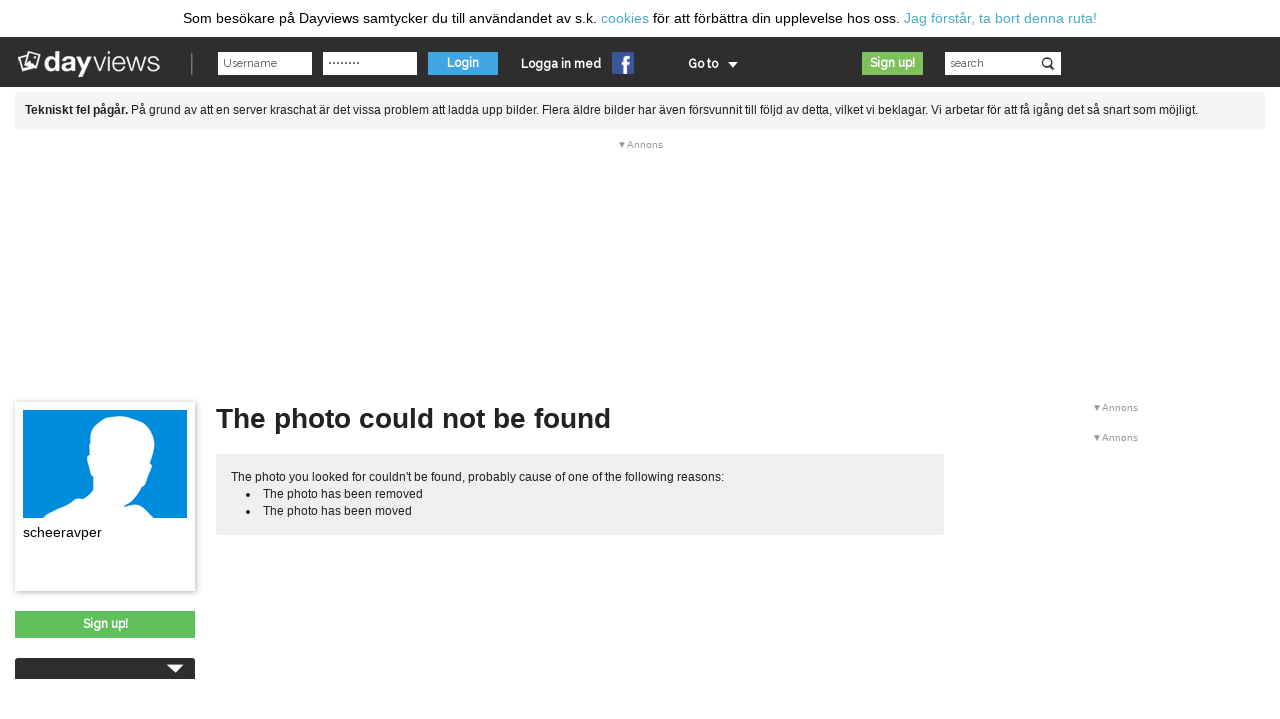

--- FILE ---
content_type: text/html; charset=UTF-8
request_url: http://dayviews.com/scheeravper/album/526628801/
body_size: 17304
content:
<!DOCTYPE HTML PUBLIC "-//W3C//DTD HTML 4.01 Transitional//EN" "http://www.w3.org/TR/html4/loose.dtd">
<!--[if lt IE 7 ]> <html lang="en" class="ie ie6"> <![endif]-->
<!--[if IE 7 ]>    <html lang="en" class="ie ie7"> <![endif]-->
<!--[if IE 8 ]>    <html lang="en" class="ie ie8"> <![endif]-->
<!--[if IE 9 ]>    <html lang="en" class="ie ie9"> <![endif]-->
<!--[if (gt IE 9)|!(IE)]><!--> <html lang="en"> <!--<![endif]-->
<head>
	<script>check_ab=true;</script>
<!-- <script type="text/javascript" src="http://cdn07.dayviews.com/cdn/dv_js/adsense.js"></script> -->


<link href='http://fonts.googleapis.com/css?family=Source+Sans+Pro:400,300,600,700' rel='stylesheet' type='text/css'>

<title>Dayviews - A place for your photos. A place for your memories.</title>

<meta http-equiv="Content-Type" content="text/html; charset=UTF-8">
<meta http-equiv="X-UA-Compatible" content="IE=edge">
<meta name="description" content="Dayviews är en plats för dina bilder och dina vänner. Här kan du enkelt spara foton från händelser i ditt liv som du vill minnas, både de stora sakerna och de små guldkornen i vardagen. Du kan låta dina vänner få ta del av hur du har det och vad du gör och kan enkelt följa dem i deras liv.">
<meta name="keywords" content="dayviews, bilddagbok, bilder, kamera, v&auml;nner, foto">
<meta name="content-language" content="en">
<meta name="application-name"     	content="Dayviews">
<link rel="search" type="application/opensearchdescription+xml" href="http://dayviews.com/cdn/opensearch.xml" title="Search dayviews.com">
<meta name="twitter:site" content="@dayviews">


<link rel="shortcut icon" type="image/x-icon" href="http://cdn07.dayviews.com/cdn/img/favicon_black.ico">

<!-- <script language="javascript"></script> Workaround comment for Norton Firewall -->
<script type="text/javascript">
	var frontpage = false;
</script>

<link rel="stylesheet" href="http://www.dayviews.com/cdn/rev-31990/dv_css_min.php" media="all">

<script src="http://cdn07.dayviews.com/cdn/dist/site_external.js?d27c99f45c0f8df75658e66333b30c26"></script>
<script src="http://cdn07.dayviews.com/cdn/dist/site.js?28a829274ae251b4b87611d18867551d"></script>


<link rel="stylesheet" href="http://cdn07.dayviews.com/cdn/dv_css_print.php" media="print">

<style type="text/css" id="userColors" media="all">


</style>

<!--[if lt IE 9]>
<link rel="stylesheet" href="http://cdn07.dayviews.com/cdn/bdb_css_ie.php" media="all">
<script type="text/javascript" src="http://cdn07.dayviews.com/cdn/flot/jquery.excanvas.0.6.min.js"></script>
<![endif]-->


<script type="text/javascript">
	$.ajaxSetup({cache: true});
</script>

<meta name="viewport" content="width=1280">
<link href="http://fonts.googleapis.com/css?family=Raleway:500,400,300,200" rel="stylesheet" media="screen" />

<script type="text/javascript">

bdb.domainname = "dayviews.com";
bdb.imageserver = "cdn07.dayviews.com";
bdb.currLang = 5;
bdb.history.setCurrentUrl(location.pathname);

bdb.noAjaxLoad = false;

loginrefurl = "http://scheeravper.dayviews.com?signature=1a7d2611e9033998ad41e6d509906422e44f65da009347d50b8a49ff9c9cc99e&sts=1769474632";

bdb.confirmOnLeaveText = "Are you sure you want to leave this page?";


</script>

<meta property="fb:admins" content="520888860" />

<script src='https://www.google.com/recaptcha/api.js'></script>

<script async='async' src='https://www.googletagservices.com/tag/js/gpt.js'></script>
<script>
  var googletag = googletag || {};
  googletag.cmd = googletag.cmd || [];
</script>


<script>
  googletag.cmd.push(function() {

    bdb.dfp_slots["panorama"] = googletag.defineSlot('/21756427176/dayviews.com_toppanorama_980x240', [[980, 240], [980, 300], [728, 90], [980, 120]], 'div-gpt-ad-1559913471710-0').addService(googletag.pubads());
    googletag.defineSlot('/21756427176/dayviews.com_insider1_300x250', [[300, 250], [300, 600], [160, 600], [250, 360]], 'div-gpt-ad-1559913497908-0').addService(googletag.pubads());
    googletag.defineSlot('/21756427176/dayviews.com_insider2_300x250', [[300, 250], [300, 600], [160, 600], [250, 360]], 'div-gpt-ad-1559913517997-0').addService(googletag.pubads());
    googletag.defineSlot('/21756427176/dayviews.com_insider3_300x250', [[300, 600], [250, 360], [160, 600], [300, 250]], 'div-gpt-ad-1559913540825-0').addService(googletag.pubads());
    googletag.defineSlot('/21756427176/dayviews.com_centerbanner_728x90', [[468, 60], [728, 90]], 'div-gpt-ad-1559913558958-0').addService(googletag.pubads());
    googletag.defineSlot('/21756427176/dayviews.com_botpanorama_980x240-120', [[980, 240], [980, 120], [728, 90], [980, 300]], 'div-gpt-ad-1559913624163-0').addService(googletag.pubads());
    // googletag.defineSlot('/21756427176/dayviews.com_mobile1_320x320', [[320, 160], [300, 250], [300, 300], [320, 320]], 'div-gpt-ad-1559913643577-0').addService(googletag.pubads());
    // googletag.defineSlot('/21756427176/dayviews.com_mobile2_320x320', [[300, 300], [300, 250], [320, 320], [320, 160]], 'div-gpt-ad-1559913664852-0').addService(googletag.pubads());

    googletag.pubads().enableSingleRequest();
    googletag.pubads().collapseEmptyDivs();
    googletag.enableServices();
  });
</script>

</head>

<body class="lang5 ">


<script>
preloaded_emediate_pageviewid = (new Date()).getTime()+"_"+Math.floor(Math.random()*100000);
</script>


	

<!-- Begin BURT -->
<script type="text/javascript" src="http://m.burt.io/d/dayviews-com.js"></script>
<script type="text/javascript">
if (window.burtApi && window.burtApi.startTracking) {
  window.burtApi.startTracking(function(api) {
    api.setTrackingKey('DAYENFMM222X', 'dayviews.com');
    api.addCloudKey('NYHFZLMM2JJ7');
  });
}
</script>
<!-- End BURT -->

<!-- START Google Analytics -->
<script type="text/javascript">

  var _gaq = _gaq || [];
  _gaq.push(['_setAccount', 'UA-2094001-2']);
  _gaq.push(['_trackPageview']);

  (function() {
    var ga = document.createElement('script'); ga.type = 'text/javascript'; ga.async = true;
    //ga.src = ('https:' == document.location.protocol ? 'https://ssl' : 'http://www') + '.google-analytics.com/ga.js';
	ga.src = ('https:' == document.location.protocol ? 'https://' : 'http://') + 'stats.g.doubleclick.net/dc.js';
    var s = document.getElementsByTagName('script')[0]; s.parentNode.insertBefore(ga, s);
  })();
</script>
<!--  END Google Adsense -->

<script type="text/javascript">
    (function() {
        $(bdb.misc.nuggad);
    })();
</script>




<div id='tooltip'></div>

	<div class="templateName" style="display: none">/ej-inloggad/show.html</div>

<div id="topHolder" class="bdbBg ">
	<div id="accept-cookies-div">
	Som besökare på Dayviews samtycker du till användandet av s.k. <a target="_blank" href="http://dayviews.com/p/faq/#cookies">cookies</a> för att förbättra din upplevelse hos oss.
	<a href="#" id="accept-cookies-button" onclick="dv_accept_cookies(); return false;">Jag förstår, ta bort denna ruta!</a>
</div>

<style>
	#holder {margin-top:92px;}
</style>

<script type="text/javascript">
	function dv_accept_cookies() {
		var d = new Date();
		d.setTime(d.getTime() + (365 * 24 * 60 * 60 * 1000));
		document.cookie = "accepted-cookies=1; path=/; expires=" + d.toGMTString();
		var el = document.getElementById('accept-cookies-div');
		el.parentNode.removeChild(el);
		$("#holder").css("margin-top","55px");
	}
</script>
		<div id="top">
		<div id="fb-root"></div>

<script type="text/javascript">
bdb.misc.saveTimezoonCookie(3600,"dayviews.com");

bdb.currentGroup ="scheeravper";

$("#topHolder").removeClass("loggedin");
navigateWithArrows = false;
  
function setLoginButtonLoading() {
	if(!fromPopup) {
		$("#loginButton").addClass("loading");
	} else {
		$("#loginButtonPop").addClass("loading");
	}
}

function resetLoginButton() {
	if(!fromPopup) {
		$("#loginButton").removeClass("loading");
	} else {
		$("#loginButtonPop").removeClass("loading");
	}
}

var loggingIn = false;
var userLogin = "#userLogin";	
var passwordLogin = "#passwordLogin";
var loginForm = "#loginForm";
var fromPopup = false;
function topLoginUser(fromPopup) {
	
	if(loggingIn) {
		return false;
	}
	
	if(fromPopup) {
		userLogin = "#userLoginPop";
		passwordLogin = "#passwordLoginPop";
		loginForm = "#loginFormPop";
		fromPopup = true;
	} else {
		fromPopup = false;
	}
	
	loggingIn = true;
	setLoginButtonLoading();
	$(userLogin).css("background-color", "#fff");
	$(passwordLogin).css("background-color", "#fff");
	
	if($(userLogin).val() == "" || $(userLogin).val() == "Användarnamn") {
		$(userLogin).css("background-color", "#e17c7c");
		resetLoginButton();
		loggingIn = false;
		$(userLogin).focus();
		return false;
	}
	
	if($(passwordLogin).val() == "" || $(passwordLogin).val() == "Lösenord") {
		$(passwordLogin).css("background-color", "#e17c7c");
		resetLoginButton();
		loggingIn = false;
		$(passwordLogin).focus();
		return false;
	}
		if($("#crosslogin").val() == "1") {
		if(typeof(loginrefurl != "undefined")) {
			$('#crosslogin_ref').val(loginrefurl);
		}
		$(loginForm).submit();
		loggingIn = false;
		return true;
	}
		
	$("#ajaxlogin").val(1);
/*console.log($("#userLoginPop").val());
console.log($(userLogin).val());
console.log($("#userPasswordPop").val());
console.log($(userPassword).val());
return false;*/
	var options = {
		success: function(response, status) {
			
			if(1 == response.success) {
				if(response.theme_color) {
					bdb.misc.changeBdbColor(response.theme_color);
				}
				
				//bdb.misc.feedback("You are logged in!","normal",500);
				if(response.is_hd) {
					$('#panorama_ad').remove();
					$('.advertisement.lwrap').remove();
					$('.advertisement.takeover').remove();
					$('body').removeClass('Lshape');
					$('#LshapeIremoveLater').remove();
				}
				if(response.migrate){
					bdb.ajax.loadContent("/p/migrate/?userkey="+response.migrate+"&action=migrateUser");
					resetLoginButton();
				} else {
					$.getJSON("/p/ajax.html?action=isUserNewRegistration",function(data) {
						if(data.url == 0) {
							bdb.ajax.loadContent("/");
							bdb.ajax.loadUrl($("#top"),"//top/?onFronpage=1");
							bdb.ajax.loadUrl($("#adminDiv"),"/p/adminLinks/");
						} else {
							if(fromPopup) {
								bdb.misc.hidePopup();
							}
							bdb.misc.reloadAfterLogin("","dayviews.com");
						}
						
					});
					
										
					if(response.showFirstTimePopup == 1) {
						bdb.misc.showBdbPopup("/p/firstTimePopup.html",500,445,"NYHET");
					}
				}
			} else if(0 == response.success) {
				if(!fromPopup) {
					bdb.misc.feedback("Wrong username or password","error","",function() {$(passwordLogin).get(0).focus()});
				} else {
					alert("Wrong username or password");
				}
				$(userLogin).css("background-color", "#e17c7c");
				$(passwordLogin).css("background-color", "#e17c7c");
				resetLoginButton();
			} else if(-1 == response.success) {
				if(!fromPopup) {
					bdb.misc.feedback("You have entered an incorrect password too many times. Try again in 30 minutes.","error","",function() { $(passwordLogin).get(0).focus()});
				} else {
					alert("You have entered an incorrect password too many times. Try again in 30 minutes.");
				}
				resetLoginButton();
			}
			
			if(!fromPopup) {
				$("#loginForm").attr("target","loginIframe");
				$("#doIframeLogin").attr("value","1");
				
				$("#hiddenLoginSubmit").click();
				
				$("#doIframeLogin").attr("value","0");
				$("#loginForm").attr("target","");
			}
			loggingIn = false;
		}
	};
	$(loginForm).ajaxSubmitJSON(options);
}

function reloadloggedin() {
	bdb.misc.reloadAfterLogin();
}

function logoutUser() {
	if(bdb.ajax.confirmOnLeaveHandler() == 100) {
		return false;
	}
	$("#calendarLoading").show();
	$.getJSON("/p/ajax.html?action=logout",function(data) {
		if(data.success == 1) {
			bdb.loggedInUser = "";
			bdb.misc.stopUserstatusTimer();
			$.getJSON("/p/ajax.html?action=isUserLocked", function(data){        
				if(data["locked"] == 1) {
					document.location.href = "http://dayviews.com/";
				} else {
					bdb.calendar.currentUser = "";
					bdb.ajax.loadUrl($("#top"),"/p/top/top=1&onFrontpage=1");
					bdb.ajax.loadContent("/?showLogoutMsg=1");
					bdb.ajax.loadUrl($("#adminDiv"),"/p/adminLinks/");
					bdb.ajax.loadUrl($("#footer"),"/p/footer/?ajaxreload=1");
				}
			});
			
			
		} else {
			document.location.href = "http://dayviews.com/";
		}
						
		$("#calendarLoading").hide();
		$("#setNewDesignDiv").hide();
	});
	
}

function urlByKey(e,url){
	var key=e.keyCode || e.which;
	if(key == 13){
		if($(".autocomplete-w1.top .selected").size() ) {
			$(".autocomplete-w1.top .autocomplete").html('')
		} else {
			performSearch();
		}
	}
}

function performSearch() {
	var searchValue = $('#top_searchField').attr('value');
	if(searchValue == "Find users" || searchValue == undefined) {
		searchValue = "";
	}
	
			bdb.ajax.loadContent("/p/search/?action=searchPersons&topsearch=1&username=" + encodeURIComponent(searchValue) + "&isbeta=1");
	
		
	return false;			
}

function bindTopEvents() {
	
	$("#top_logo").tipsy({});
	
	$("#top_logo_start").initAjaxLink();
	$("#top_logo").initAjaxLink();/*( function() {
		bdb.ajax.loadContent("/");
		return false;
		
		
		if(bdb.pageIsLocked == 0 && !bdb.ajax.loadingContent) {
			if ( bdb.ajax.lastHref.indexOf('frontpage') > -1 && $("#latestLogins").length > 0) {
				unloadFrontpageBlackbox();
				unloadFrontpageLastlogins();
				$("#content_right").fadeOut('fast', function() {
					$("#holder_right").load("/p/frontpage_blackbox.html?topid=13", function() {
						$("#latestLogins").load('/p/frontpage_latestLogins.html');
						$("#content_right").fadeIn('fast');
					});
				});
				return false;
			} else {
				bdb.ajax.loadContent("/?topid=13",false,false,function(){userStatusActivateTab("main");});
				return false;
			}
		} else {
			document.location.href='http://dayviews.com/';
		}
	});*/
	
		
		
   	$(".noJScriptLogin").css("display","none");
   	$(".JScriptLogin").show();
   	$("#topLoginNoJScript").attr("value",0);
   	
	$("#top_searchButton").click( performSearch);
	
	$("#gotoSponsDiaries").click( function() {
		if(bdb.pageIsLocked == 0) {
			$("#top_dropDownMenu").css("display","none");
			bdb.ajax.loadContent("/p/sponsDiaries_content.html",false,false,function(){$("#leftMenu .whiteTab").removeClass("active");});
			return false;
		}
	});
	
	$(".gotoUser", $(".autocomplete-w1")).live("click", function() {
		bdb.ajax.loadContent("/"+$(this).attr("name")+"/");
		return false;
	});
	
	/*$("#logo").click( function() {
		if(bdb.pageIsLocked == 0 && !bdb.ajax.loadingContent) {
			if ( bdb.ajax.lastHref.indexOf('frontpage') > -1 && $("#latestLogins").length > 0) {
				unloadFrontpageBlackbox();
				unloadFrontpageLastlogins();
				$("#content_right").fadeOut('fast', function() {
					$("#holder_right").load("/p/frontpage_blackbox.html?topid=13", function() {
						$("#latestLogins").load('/p/frontpage_latestLogins.html');
						$("#content_right").fadeIn('fast');
					});
				});
				return false;
			} else {
				bdb.ajax.loadContent("/?topid=13",false,false,function(){$("#leftMenu .whiteTab").removeClass("active");});
				return false;
			}
		} else {
			document.location.href='http://dayviews.com/';
		}
	});*/

	$("#topLostPass").click(function() {
		bdb.ajax.loadContent("/p/lostpassword_content.html?topid=4",false,false,function(){$("#leftMenu .whiteTab").removeClass("active");});
		return false;
	});
	
		
		
	$("#top_searchField").focus(function() {
   		$(this).attr("value","");
   	});	
   	
   	$("#top_searchField").blur(function() {
   		if($(this).attr("value") != ""){
   			$(this).addClass("nonempty");
   		} else {
   			$(this).removeClass("nonempty");
	   		$(this).attr("value","search");
   		}
   	});	
   	
   	$(".changeUserTop").click(function() {
   		   		
   		return false;
   		
   	});
   	
	bdb.ajax.registerUnloadCallback( "top", unloadTop );
	function unloadTop() {
		$("#top_searchField").unbind('focus');
		$("#logo").unbind('click');
		$("#top_home").unbind('click');
		$("#top_searchButton").unbind('click');
		$("#loginButton").unbind('click');
		$("#topLostPass").unbind('click');
		$("#top_logo").deleteTooltip();
		$("#top_searchField").unbind('blur');
		
		$("#top_logo_start").unbind("click");
		$("#top_logo").unbind("click");
	}
}




</script>

<div id="top_whole" class="bdbBg clearfix">
	
	<div id="top_bottom" class="clearfix">
		<div id="top_logo_div">
			<a id="top_logo" href="http://dayviews.com/" title="Startpage">
				<img src="http://cdn07.dayviews.com/cdn/img/logo_small.png" width="147" height="26" alt="Dayviews">
			</a>
		</div>
		<div id="userstatus">
			<script type="text/javascript">
	function bindUserstatusEvents() {
	
	$("#userstatus .ajaxLink").initAjaxLink();
	$("#userstatus_gotomenu a:not(.noajax)").initAjaxLink();
	
	$("#userstatus_gotomenu_toggle").click(function() {
		if ($("#userstatus_gotomenu").is(":hidden")) {
			$("#userstatus_gotomenu").css("display", "block");
			$(".tipsy").css("display", "none");
		} else {
			$("#userstatus_gotomenu").css("display", "none");
		}
		if ($("#userstatus_groupsList").is(":visible")) {
			$("#userstatus_groupsList").css("display", "none");
		}
		if ($("#loginExtras").is(":visible")) {
			$("#loginExtras").fadeOut();
		}
		return false;
	});

	$("#userstatus_gotogroups_toggle").click(function() {
		if ($("#userstatus_groupsList").is(":hidden")) {
			$("#userstatus_groupsList").css("display", "block");
			$(".tipsy").css("display", "none");
		} else {
			$("#userstatus_groupsList").css("display", "none");
		}
		if ($("#userstatus_gotomenu").is(":visible")) {
			$("#userstatus_gotomenu").css("display", "none");
		}
		if ($("#loginExtras").is(":visible")) {
			$("#loginExtras").fadeOut();
		}
		return false;
	});
	
	$("#userstatus_gotomenu a,#userstatus_groupsList a").click( function() {
		$("#userstatus_gotomenu").css("display", "none");
		if ($("#loginExtras").is(":visible")) {
			$("#loginExtras").fadeOut();
		}
		return false;
	});

	$("body").click(function(e) {
		if ($("#userstatus_gotomenu").is(":visible")) {
			$("#userstatus_gotomenu").css("display", "none");
		}
		if ($("#userstatus_groupsList").is(":visible")) {
			$("#userstatus_groupsList").css("display", "none");
		}
				if ($("#loginExtras").is(":visible")) {
			var $target = $(e.target);
			if ($target.parents('#loginbar_left').length == 0 && !$target.hasClass("bdbLogin")) {
				$("#loginExtras").fadeOut();
			}
		}
			});	
		
	bdb.ajax.registerUnloadCallback( "userstatus", unloadUserStatusbar );
	bdb.ajax.registerUnloadCallback( "top", unloadUserStatusbar );
	function unloadUserStatusbar() {
		$("body").unbind('click');
		$("#userstatus .ajaxLink").unbind("click");
		$("#userstatus_gotomenu a").unbind("click");
		$("#userstatus_gotomenu_toggle").unbind("click");
	}
	
}


	function bindUserstatusEventsLoggedOut() {
		$("#loginExtras").hide();
		
		$("#loginButton").click( function() { 
			topLoginUser();
			return false;
	   	});
		
		$("#signUpTop").click(function(){
			bdb.misc.showBdbPopup("/p/create/?ref=top",430,470,"You\'re almost finished creating your Dayviews account, we just need to know a little bit more about you");	
			return false;
		});
		
		$("#forgottenPass").click(function(){
			bdb.misc.showBdbPopup("/p/forgottenpassword/",300,200,"Lost password?");
			return false;
		});
	   	
		$("#userLogin,#passwordLogin").focus(function() {
			   			if(($(this).attr("id") == "userLogin" && $(this).attr("value") == "Username") ||
	   		   ($(this).attr("id") == "passwordLogin" && $(this).attr("value") == "Password")) {
	
	   			$(this).attr("value","");
	   		}
			$("#loginExtras").fadeIn();
				   	});	
   	
	   	$("#userLogin,#passwordLogin").blur(function() {
	   		$(this).attr("style","");
	   		if($(this).attr("value") != ""){
	   			$(this).addClass("nonempty");
	   		} else {
	   			$(this).removeClass("nonempty");
	   			if($(this).attr("id") == "userLogin"){
		   			$(this).attr("value","Username");
	   			} else if($(this).attr("id") == "passwordLogin"){
		   			$(this).attr("value","Password");
	   			}
	   		}
	   	});	

	  	$("#extLoginIcons li a").tipsy({});

		window.fbAsyncInit = function() {
			FB.init({appId: '322475795277', status: true, cookie: true,
		    	xfbml: true});
		};
		(function() {
		    var e = document.createElement('script'); e.async = true;
		    e.src = document.location.protocol +
		      '//connect.facebook.net/en_US/all.js';
		    document.getElementById('fb-root').appendChild(e);
			bdb.showFbLogin=true;
		}());
		
		if(bdb.showFbLogin){
			$('.fb-login2').show();
		}
	  	
	   	bdb.ajax.registerUnloadCallback( "userstatus", unloadUserStatusbarOut );
	   	bdb.ajax.registerUnloadCallback( "top", unloadUserStatusbarOut );
		function unloadUserStatusbarOut() {
			$("#loginButton").unbind('click');
			$("#signUpTop").unbind('click');
			$("#forgottenPass").unbind('click');
			$("#userstatus_create").unbind('click');			
			$("#userLogin,#passwordLogin").unbind('focus');
			$("#userLogin,#passwordLogin").unbind('blur');
		}
	}


bdb.misc.setFavicon("http://cdn07.dayviews.com/cdn/img/favicon_black.ico");
</script>

<!--[if gte IE 9]>
<script type="text/javascript">
try {
	if (window.external.msIsSiteMode()) {
		window.external.msSiteModeClearJumpList();
		window.external.msSiteModeClearIconOverlay();
	}
} 
catch(ex) {
	// Site Mode not supported.
}
</script>
<![endif]-->


<div id="loginbar">
	<div id="loginbar_left" class="userstatus_tab">
		<form method="POST" action="/" name="loginForm" id="loginForm" accept-charset="UTF-8" onsubmit="topLoginUser();">
			<input type="hidden" name="action" value="login">
						<input type="hidden" id="crosslogin" name="crosslogin" value="0">
						<input type="hidden" id="topLoginDiaryname" name="diaryname" value="">
			<input type="hidden" id="topLoginId" name="id" value="">
			<input type="hidden" id="topLoginDirectlink" name="directlink" value="">
			<input type="hidden" id="topLoginBdbhdCampaign" name="bdbhdCampaign" value="0">
			<input type="hidden" id="topLoginNoJScript" name="topLoginNoJScript" value="1">
			<input type="hidden" id="ajaxlogin" name="ajaxlogin" value="0">
			<input type="hidden" id="doIframeLogin" name="doIframeLogin" value="0"> 

			<input type="text" value="Username" id="userLogin" name="user"">
			<input type="password" value="Password" id="passwordLogin" name="pass">
			<div id="loginExtras" class="bdbBg">
				<label id="rememberLogin"><input type="checkbox" name="rememberLogin" value="1"> Keep me online</label>
				<img src='http://cdn07.dayviews.com/cdn/img/whatisthis_icon_neg.png' title='Check this box if you want to be online even if you close your browser or restart your computer.' gravity='n' class='bdbHelpIcon icon' alt='' width='9' height='9'>				<a id="forgottenPass" href="/p/forgottenpassword/">Forgotten password?</a>
			</div>
			<button class="small" type="submit" id="loginButton">Login</button>
		</form>

		<div id="extLogin">
			<ul id="extLoginIcons">
				<li id="extLoginIcons_info">Logga in med </li>
				<li class="fb-login2" style="display:none;"><a onclick="bdb.extlogin.extlogin_facebook(null,null);" title="Sign in with Facebook"><img width="22" height="22" alt="" src="http://cdn07.dayviews.com/cdn/img/fb.png"></a></li>
				
				<!-- <li><a onclick="bdb.extlogin.extlogin_twitter();" title="Sign in with Twitter"><img width="22" height="22" alt="" src="http://cdn07.dayviews.com/cdn/img/twitter.png"></a></li>
				-->
			</ul>
		</div>
	</div>
	
	<div id="userstatus_right" class="">
		<div id="userstatus_signup_div">
			<a href="#" id="signUpTop">Sign up!</a>
		</div>
		<div id="userstatus_gotomenu_div">
			<a id="userstatus_gotomenu_toggle">Go to</a>
			<ul id="userstatus_gotomenu" class="bdbBg">
				<li><a href="http://dayviews.com/p/share/" title="Apps">Apps</a></li>
				<li><a href="http://dayviews.com/tag/">Photo tags</a></li>
				<li>Gå med i panelen<ul style="display:block;position:static;">
				<li> <a href="http://dayviews.com/p/panel/?panelregister=1" title="Report abuse">Report abuse</a> </li>
				<li> <a href="http://dayviews.com/p/panel/" title="Login">Login</a> </li>
					</ul></li>
								
				<li><a href="http://dayviews.com/p/forum/" title="Forum">Forum</a></li>
				<li><a href="http://dayviews.com/p/contest/" title="Contests">Contests</a></li>
				<li><a href="http://dayviews.com/p/groups/">Groups</a></li>
				<li><a href="http://dayviews.com/p/showToday/">Today's photos</a></li>
							</ul>
		</div>
	</div>
</div>
<iframe name="loginIframe" id="loginIframe" src="about:blank" style="display:none;"></iframe>

<script type="text/javascript">
bindUserstatusEventsLoggedOut();
bindUserstatusEvents();
</script>
		</div>
		<div id="top_search">
			<input id="top_searchField" type="text" onkeypress="urlByKey(event);" value="search">
		</div>
	</div>
	
	<div id="top_group" style="display: none;">

	</div>
	
</div>

<script type="text/javascript">
	bindTopEvents();
</script>
	</div>
</div>

<div id="holder" class="clearfix">

            <script type="text/javascript">
            bdb.scrollTopValue = '124';
            bdb.panoramaclickslimit = '4' || 4;
            </script>
            
        <div id="panorama_ad">
            <div style="padding:10px;margin-bottom:10px;border-radius:3px;background:#f5f5f5;">
<strong>Tekniskt fel p&aring;g&aring;r.</strong>
P&aring; grund av att en server kraschat &auml;r det vissa problem att ladda upp bilder.
Flera &auml;ldre bilder har &auml;ven f&ouml;rsvunnit till f&ouml;ljd av detta, vilket vi beklagar.
Vi arbetar f&ouml;r att f&aring; ig&aring;ng det s&aring; snart som m&ouml;jligt.
</div>
<div id="panorama_ad_cw" class="sticky-container">
         <div class="ad-outer">
                <span class="ad-label">Annons</span>

                <!-- /21756427176/dayviews.com_toppanorama_980x240 -->
                <div id='div-gpt-ad-1559913471710-0'>
                  <script>
                  googletag.cmd.push(function() { googletag.display('div-gpt-ad-1559913471710-0'); });
                </script>
              </div>
        </div>
</div>
        </div>
            
	
	<div id="contentHolder" class="clearfix">

		<div id="loadingGif" style="display:none;"></div>
		<img src="http://cdn07.dayviews.com/cdn/img/logo_print.png" width="147" height="26" alt="" id="printLogo" class="printOnly" style="display:none;">

		<div id="left" style="visibility:hidden;">
			<script type="text/javascript">
function bindLeftEvents() {
				
				
	$('#userTools a').tipsy({gravity: "w",delayIn: 500});
	$('#userTools a.ajaxLink').initAjaxLink();
	
	$("#leftProfileDiv .ajaxLinkLeft").initAjaxLink();
	$("#leftProfileDiv .diaryLinkLeft").initAjaxLink();
	bdb.misc.userInfoPopup(".diaryLinkLeft");
	$("#leftProfileDiv .left_userlink").initAjaxLink();
						bdb.misc.userInfoPopup(".left_userlink");
				
			bdb.setSponsoredDiary(0);
		
			$("#signUpLeft").click(function() {
		bdb.misc.showBdbPopup("/p/create.html?ref=top",430,470,"You\'re almost finished creating your Dayviews account, we just need to know a little bit more about you");	
		return false;
	});
		
	
			$("#tellUserToUploadNewAvatar").tipsy({"gravity":"w"});
			
	$("#leftProfileDiv img.status").tipsy({"gravity":"w"});

	bdb.ajax.registerUnloadCallback( "left", unloadLeftEvents );
	function unloadLeftEvents() {
		$(".diaryLinkLeft").deleteTooltip();
						$("#signUpLeft").unbind("click");
						$(".left_userlink").deleteTooltip();
				$("#leftProfileDiv .left_userlink").unbind("click");
		$("#leftProfileDiv .ajaxLinkLeft").unbind("click");
		$("#leftProfileDiv .diaryLinkLeft").unbind("click");
		$("#changeLeftAvatar").unbind("change");
		
				
	}
}

</script>


<div id="leftProfileDiv" class="mega clearfix">



		<a id="leftProfileImg" class="left_userlink" name="scheeravper" href="http://dayviews.com/scheeravper/">
				<img src="http://cdn07.dayviews.com/cdn/img/default_avatar_mega_M.png" alt="Ritu Moore (scheeravper)  ," >
			</a>


	
	<a id="leftUsername" class="diaryLinkLeft" name="scheeravper" href="http://dayviews.com/scheeravper/">
		<div style="overflow:hidden;width: 154px; height: 18px;margin-top: 2px;">scheeravper</div>
		<div style="color: #717171; font-size: 13px;line-height: 13px;">
								</div>
		
	</a>
	
	<div id="userTools">
	
					
		
		
		
	</div>
</div>


<a id="signUpLeft" class="buttonStyle small">
	Sign up!</a>
<div id="left_calendar" style="display:none;">
	<script type="text/javascript">
bdb.calendar.currentMonth = 9;
bdb.calendar.currentYear = 2018;
bdb.calendar.currentUser = "scheeravper";

function bindCalendarEvents() {
	
		
	$(".contentDate").initCalendarLink();
	
	$(".navLink").click(function() {
		bdb.misc.trackEvent("Calendar","Click","Prev_Next",1);
		bdb.calendar.loadNewCalendar($(this).attr("year"),$(this).attr("month"),"scheeravper");
		return false;
	});
	
	$(".openMonthView").click(function() {
		bdb.misc.trackEvent("Calendar","Click","Month",1);
		bdb.ajax.loadContent($(this).attr("href"));
		bdb.reloadAd('panorama_ad_frame');
		return false;
	});
	
	bdb.ajax.registerUnloadCallback( "left", unloadLeftCalendarEvents );
	bdb.ajax.registerUnloadCallback( "left_calendar", unloadLeftCalendarEvents );
	function unloadLeftCalendarEvents() {
		$(".navLink").unbind("click");
		$(".openMonthView").unbind("click");
	}
}
</script>

<div id="left_calendar_show_hide">
	<div id="left_calendars">
					<div class="calendarWhole clearfix">
				<div class="calendarTop">
					<h2 align="center" style="margin-top:0px;">
						<a title="Visa alla bilder i September 2018 " class="openMonthView" href="/scheeravper/2018/9/" >
							<b>September</b> 2018						</a>
					</h2>
					<div class="calendarDaynamesDiv clearfix">
												<div>M</div>
												<div>T</div>
												<div>W</div>
												<div>T</div>
												<div>F</div>
												<div>S</div>
												<div>S</div>
											</div>
				</div>
				<div class="calendarDiv clearfix">
												<div class="element  newLine    "  name="scheeravper/2018/9/-4/" dname="scheeravper">
																	&nbsp;	
															</div>
														<div class="element      "  name="scheeravper/2018/9/-3/" dname="scheeravper">
																	&nbsp;	
															</div>
														<div class="element      "  name="scheeravper/2018/9/-2/" dname="scheeravper">
																	&nbsp;	
															</div>
														<div class="element      "  name="scheeravper/2018/9/-1/" dname="scheeravper">
																	&nbsp;	
															</div>
														<div class="element      "  name="scheeravper/2018/9/0/" dname="scheeravper">
																	&nbsp;	
															</div>
														<div class="element      " id='element_1535752801' name="scheeravper/2018/9/1/" dname="scheeravper">
																											1																								</div>
														<div class="element      noBorderRight" id='element_1535839201' name="scheeravper/2018/9/2/" dname="scheeravper">
																											2																								</div>
														<div class="element  newLine    " id='element_1535925601' name="scheeravper/2018/9/3/" dname="scheeravper">
																											3																								</div>
														<div class="element      " id='element_1536012001' name="scheeravper/2018/9/4/" dname="scheeravper">
																											4																								</div>
														<div class="element      " id='element_1536098401' name="scheeravper/2018/9/5/" dname="scheeravper">
																											5																								</div>
														<div class="element contentDate bdblightCalendar     " id='element_1536184801' name="scheeravper/2018/9/6/" dname="scheeravper">
																											<a href="http://dayviews.com/scheeravper/2018/9/6/" style="text-decoration:none;" title="Bilder för&nbsp;Thursday 6 September 2018">6</a>
																								</div>
														<div class="element contentDate bdblightCalendar     " id='element_1536271201' name="scheeravper/2018/9/7/" dname="scheeravper">
																											<a href="http://dayviews.com/scheeravper/2018/9/7/" style="text-decoration:none;" title="Bilder för&nbsp;Friday 7 September 2018">7</a>
																								</div>
														<div class="element contentDate bdblightCalendar     " id='element_1536357601' name="scheeravper/2018/9/8/" dname="scheeravper">
																											<a href="http://dayviews.com/scheeravper/2018/9/8/" style="text-decoration:none;" title="Bilder för&nbsp;Saturday 8 September 2018">8</a>
																								</div>
														<div class="element contentDate bdblightCalendar     noBorderRight" id='element_1536444001' name="scheeravper/2018/9/9/" dname="scheeravper">
																											<a href="http://dayviews.com/scheeravper/2018/9/9/" style="text-decoration:none;" title="Bilder för&nbsp;Sunday 9 September 2018">9</a>
																								</div>
														<div class="element contentDate bdblightCalendar newLine    " id='element_1536530401' name="scheeravper/2018/9/10/" dname="scheeravper">
																											<a href="http://dayviews.com/scheeravper/2018/9/10/" style="text-decoration:none;" title="Bilder för&nbsp;Monday 10 September 2018">10</a>
																								</div>
														<div class="element contentDate bdblightCalendar     " id='element_1536616801' name="scheeravper/2018/9/11/" dname="scheeravper">
																											<a href="http://dayviews.com/scheeravper/2018/9/11/" style="text-decoration:none;" title="Bilder för&nbsp;Tuesday 11 September 2018">11</a>
																								</div>
														<div class="element contentDate bdblightCalendar     " id='element_1536703201' name="scheeravper/2018/9/12/" dname="scheeravper">
																											<a href="http://dayviews.com/scheeravper/2018/9/12/" style="text-decoration:none;" title="Bilder för&nbsp;Wednesday 12 September 2018">12</a>
																								</div>
														<div class="element contentDate bdblightCalendar     " id='element_1536789601' name="scheeravper/2018/9/13/" dname="scheeravper">
																											<a href="http://dayviews.com/scheeravper/2018/9/13/" style="text-decoration:none;" title="Bilder för&nbsp;Thursday 13 September 2018">13</a>
																								</div>
														<div class="element contentDate bdblightCalendar     " id='element_1536876001' name="scheeravper/2018/9/14/" dname="scheeravper">
																											<a href="http://dayviews.com/scheeravper/2018/9/14/" style="text-decoration:none;" title="Bilder för&nbsp;Friday 14 September 2018">14</a>
																								</div>
														<div class="element contentDate bdblightCalendar     " id='element_1536962401' name="scheeravper/2018/9/15/" dname="scheeravper">
																											<a href="http://dayviews.com/scheeravper/2018/9/15/" style="text-decoration:none;" title="Bilder för&nbsp;Saturday 15 September 2018">15</a>
																								</div>
														<div class="element contentDate bdblightCalendar     noBorderRight" id='element_1537048801' name="scheeravper/2018/9/16/" dname="scheeravper">
																											<a href="http://dayviews.com/scheeravper/2018/9/16/" style="text-decoration:none;" title="Bilder för&nbsp;Sunday 16 September 2018">16</a>
																								</div>
														<div class="element contentDate bdblightCalendar newLine    " id='element_1537135201' name="scheeravper/2018/9/17/" dname="scheeravper">
																											<a href="http://dayviews.com/scheeravper/2018/9/17/" style="text-decoration:none;" title="Bilder för&nbsp;Monday 17 September 2018">17</a>
																								</div>
														<div class="element contentDate bdblightCalendar     " id='element_1537221601' name="scheeravper/2018/9/18/" dname="scheeravper">
																											<a href="http://dayviews.com/scheeravper/2018/9/18/" style="text-decoration:none;" title="Bilder för&nbsp;Tuesday 18 September 2018">18</a>
																								</div>
														<div class="element contentDate bdblightCalendar     " id='element_1537308001' name="scheeravper/526841749/" dname="scheeravper">
																											<a href="http://dayviews.com/scheeravper/526841749/" style="text-decoration:none;" title="Bilder för&nbsp;Wednesday 19 September 2018">19</a>
																								</div>
														<div class="element contentDate bdblightCalendar     " id='element_1537394401' name="scheeravper/2018/9/20/" dname="scheeravper">
																											<a href="http://dayviews.com/scheeravper/2018/9/20/" style="text-decoration:none;" title="Bilder för&nbsp;Thursday 20 September 2018">20</a>
																								</div>
														<div class="element contentDate bdblightCalendar     " id='element_1537480801' name="scheeravper/526859925/" dname="scheeravper">
																											<a href="http://dayviews.com/scheeravper/526859925/" style="text-decoration:none;" title="Bilder för&nbsp;Friday 21 September 2018">21</a>
																								</div>
														<div class="element contentDate bdblightCalendar     " id='element_1537567201' name="scheeravper/526864021/" dname="scheeravper">
																											<a href="http://dayviews.com/scheeravper/526864021/" style="text-decoration:none;" title="Bilder för&nbsp;Saturday 22 September 2018">22</a>
																								</div>
														<div class="element contentDate bdblightCalendar     noBorderRight" id='element_1537653601' name="scheeravper/2018/9/23/" dname="scheeravper">
																											<a href="http://dayviews.com/scheeravper/2018/9/23/" style="text-decoration:none;" title="Bilder för&nbsp;Sunday 23 September 2018">23</a>
																								</div>
														<div class="element  newLine   noBorderBottom " id='element_1537740001' name="scheeravper/2018/9/24/" dname="scheeravper">
																											24																								</div>
														<div class="element     noBorderBottom " id='element_1537826401' name="scheeravper/2018/9/25/" dname="scheeravper">
																											25																								</div>
														<div class="element     noBorderBottom " id='element_1537912801' name="scheeravper/2018/9/26/" dname="scheeravper">
																											26																								</div>
														<div class="element     noBorderBottom " id='element_1537999201' name="scheeravper/2018/9/27/" dname="scheeravper">
																											27																								</div>
														<div class="element     noBorderBottom " id='element_1538085601' name="scheeravper/2018/9/28/" dname="scheeravper">
																											28																								</div>
														<div class="element     noBorderBottom " id='element_1538172001' name="scheeravper/2018/9/29/" dname="scheeravper">
																											29																								</div>
														<div class="element     noBorderBottom noBorderRight" id='element_1538258401' name="scheeravper/2018/9/30/" dname="scheeravper">
																											30																								</div>
											</div>
			</div>
			<div style='clear:left; '>&nbsp;</div>
					<div class="calendarWhole clearfix">
				<div class="calendarTop">
					<h2 align="center" style="margin-top:0px;">
						<a title="Visa alla bilder i October 2018 " class="openMonthView" href="/scheeravper/2018/10/" >
							<b>October</b> 2018						</a>
					</h2>
					<div class="calendarDaynamesDiv clearfix">
												<div>M</div>
												<div>T</div>
												<div>W</div>
												<div>T</div>
												<div>F</div>
												<div>S</div>
												<div>S</div>
											</div>
				</div>
				<div class="calendarDiv clearfix">
												<div class="element  newLine    " id='element_1538344801' name="scheeravper/2018/10/1/" dname="scheeravper">
																											1																								</div>
														<div class="element      " id='element_1538431201' name="scheeravper/2018/10/2/" dname="scheeravper">
																											2																								</div>
														<div class="element      " id='element_1538517601' name="scheeravper/2018/10/3/" dname="scheeravper">
																											3																								</div>
														<div class="element      " id='element_1538604001' name="scheeravper/2018/10/4/" dname="scheeravper">
																											4																								</div>
														<div class="element      " id='element_1538690401' name="scheeravper/2018/10/5/" dname="scheeravper">
																											5																								</div>
														<div class="element      " id='element_1538776801' name="scheeravper/2018/10/6/" dname="scheeravper">
																											6																								</div>
														<div class="element      noBorderRight" id='element_1538863201' name="scheeravper/2018/10/7/" dname="scheeravper">
																											7																								</div>
														<div class="element  newLine    " id='element_1538949601' name="scheeravper/2018/10/8/" dname="scheeravper">
																											8																								</div>
														<div class="element      " id='element_1539036001' name="scheeravper/2018/10/9/" dname="scheeravper">
																											9																								</div>
														<div class="element      " id='element_1539122401' name="scheeravper/2018/10/10/" dname="scheeravper">
																											10																								</div>
														<div class="element      " id='element_1539208801' name="scheeravper/2018/10/11/" dname="scheeravper">
																											11																								</div>
														<div class="element      " id='element_1539295201' name="scheeravper/2018/10/12/" dname="scheeravper">
																											12																								</div>
														<div class="element      " id='element_1539381601' name="scheeravper/2018/10/13/" dname="scheeravper">
																											13																								</div>
														<div class="element      noBorderRight" id='element_1539468001' name="scheeravper/2018/10/14/" dname="scheeravper">
																											14																								</div>
														<div class="element  newLine    " id='element_1539554401' name="scheeravper/2018/10/15/" dname="scheeravper">
																											15																								</div>
														<div class="element      " id='element_1539640801' name="scheeravper/2018/10/16/" dname="scheeravper">
																											16																								</div>
														<div class="element      " id='element_1539727201' name="scheeravper/2018/10/17/" dname="scheeravper">
																											17																								</div>
														<div class="element      " id='element_1539813601' name="scheeravper/2018/10/18/" dname="scheeravper">
																											18																								</div>
														<div class="element      " id='element_1539900001' name="scheeravper/2018/10/19/" dname="scheeravper">
																											19																								</div>
														<div class="element contentDate bdblightCalendar     " id='element_1539986401' name="scheeravper/2018/10/20/" dname="scheeravper">
																											<a href="http://dayviews.com/scheeravper/2018/10/20/" style="text-decoration:none;" title="Bilder för&nbsp;Saturday 20 October 2018">20</a>
																								</div>
														<div class="element contentDate bdblightCalendar     noBorderRight" id='element_1540072801' name="scheeravper/2018/10/21/" dname="scheeravper">
																											<a href="http://dayviews.com/scheeravper/2018/10/21/" style="text-decoration:none;" title="Bilder för&nbsp;Sunday 21 October 2018">21</a>
																								</div>
														<div class="element  newLine    " id='element_1540159201' name="scheeravper/2018/10/22/" dname="scheeravper">
																											22																								</div>
														<div class="element      " id='element_1540245601' name="scheeravper/2018/10/23/" dname="scheeravper">
																											23																								</div>
														<div class="element      " id='element_1540332001' name="scheeravper/2018/10/24/" dname="scheeravper">
																											24																								</div>
														<div class="element      " id='element_1540418401' name="scheeravper/2018/10/25/" dname="scheeravper">
																											25																								</div>
														<div class="element      " id='element_1540504801' name="scheeravper/2018/10/26/" dname="scheeravper">
																											26																								</div>
														<div class="element      " id='element_1540591201' name="scheeravper/2018/10/27/" dname="scheeravper">
																											27																								</div>
														<div class="element      noBorderRight" id='element_1540677601' name="scheeravper/2018/10/28/" dname="scheeravper">
																											28																								</div>
														<div class="element  newLine   noBorderBottom " id='element_1540767601' name="scheeravper/2018/10/29/" dname="scheeravper">
																											29																								</div>
														<div class="element     noBorderBottom " id='element_1540854001' name="scheeravper/2018/10/30/" dname="scheeravper">
																											30																								</div>
														<div class="element     noBorderBottom " id='element_1540940401' name="scheeravper/2018/10/31/" dname="scheeravper">
																											31																								</div>
														<div class="element     noBorderBottom "  name="scheeravper/2018/10/32/" dname="scheeravper">
																	&nbsp;	
															</div>
														<div class="element     noBorderBottom "  name="scheeravper/2018/10/33/" dname="scheeravper">
																	&nbsp;	
															</div>
														<div class="element     noBorderBottom "  name="scheeravper/2018/10/34/" dname="scheeravper">
																	&nbsp;	
															</div>
														<div class="element     noBorderBottom noBorderRight"  name="scheeravper/2018/10/35/" dname="scheeravper">
																	&nbsp;	
															</div>
											</div>
			</div>
			<div style='clear:left; line-height:1px;'>&nbsp;</div>
			</div>

	<div id="leftNavigation">
		<div id="navigateNext">
							&nbsp;
					</div>
		<div id="navigatePrev">
							<a href="http://dayviews.com/scheeravper/2018/7/" class="navLink icon " year="2018" month="7" onclick="return false;"><img src="http://cdn07.dayviews.com/cdn/img/icon_prev.png" alt="Previous">August</a>
					</div>
		
		<div id="navigateYear">
								<div id="navigatePrevYear">
				<a  href="http://dayviews.com/scheeravper/2017/12/" class="navLink icon " year="2017" month="11"><img src="http://cdn07.dayviews.com/cdn/img/icon_prev.png" alt="Previous">2017</a>
			</div>
										</div>
	</div>
</div>
<script type="text/javascript">
bindCalendarEvents();
</script>
</div>

<div id="left_albumview" style="clear:left;;">
	<script type="text/javascript">
function bindAlbumViewEvents() {
	$("#albumviewTitle").tipsy({});
	
	$("#showAllAlbumImages").click(function() {
		if($("#left_albumview .albumViewImage:hidden").length <= 30) {
			$("#left_albumview #showAllAlbumImages").hide();
		}
		
		var src = "";
		var hiddenImageLink = "";
		for(i=0,imax=$("#left_albumview .albumViewImage:hidden").length;i<imax,i<30;i++) {
			hiddenImageLink = $("#left_albumview .albumViewImage:hidden:nth(0)");
			src = $("img",hiddenImageLink).attr("name");
			$("img",hiddenImageLink).attr("src",src);
			$(hiddenImageLink).attr("class",$(hiddenImageLink).attr("class")+" "+$(hiddenImageLink).attr("thumbclass"));
			$(hiddenImageLink).show();
			bdb.misc.fixOldThumbnails();
		}
		return false;
	});
	
	$(".albumViewImage").click(function() {
		if(typeof loadImage == 'function') {
			var id = $(this).attr("id");
			id = id.replace("albumimg_","");
			loadImage(id,1);
			$(window).scrollTop(0);
			$(window).scrollLeft(0);
		}
		return false;
	});
	
	$("#showOtherAlbums").click(function() {
		$("#albumviewDropdown").show();
		$(this).hide();
		return false;
	});
	
	$(".changeAlbum").click(function() {
		var id = $(this).attr("id");
		id = id.replace("gotoalbumid_","");
		bdb.ajax.loadContent("/scheeravper/album/"+id+"/?source=change");
		return false;
	});
	
	$("#albumviewTitle").click(function() {
		bdb.misc.showBdbPopup("/p/albumtitlepop.html?diaryname=scheeravper&albumid=",304,230,escape(""));
		return false;
	});
	
	$("#left #albumSettingsLink").initAjaxLink();
	
	bdb.ajax.registerUnloadCallback( "left", unloadLeftAlbumViewEvents );
	bdb.ajax.registerUnloadCallback( "left_albumview", unloadLeftAlbumViewEvents );
	function unloadLeftAlbumViewEvents() {
		$("#showAllAlbumImages").unbind("click");
		$("#left #albumSettingsLink").unbind("click");
		$("#albumviewTitle").unbind("click");
		$(".changeAlbum").unbind("click");
	}
	
}
</script>
<div id="albumview">
	<div id="albumviewTop" class="bdbBg">
				<div align="center" style="margin-top:0px; margin-left:20px; width:125px; overflow:hidden; padding:2px 0;">
			<a href="?" id="albumviewTitle" title=")">
				&nbsp;			</a>
		</div>
		<div style="position:absolute; right:11px; top:6px; text-align:right;">
			<a href="?" id="showOtherAlbums">
				<img src="http://cdn07.dayviews.com/cdn/img/dropdownpil.png">
			</a>
		</div>
	</div>
	<div id="albumviewDropdown" class="bdbBg">
			</div>

	<div id="albumview_images">
		<div class="clearfix">
				</div>
			</div>

</div>

<script type="text/javascript">
	bindAlbumViewEvents();
</script>
</div>



<script type="text/javascript">
bindLeftEvents();
</script>
		</div>
		<div id="content" style="visibility:hidden;">
			<div class="templateName" style="display: none">/ej-inloggad/show.html</div>			<h1>The photo could not be found</h1>
			<div class="sandBox" style="padding-bottom:15px;">
				The photo you looked for couldn't be found, probably cause of one of the following reasons:				<li class='fileNotFoundHolder'>The photo has been removed </li><li class='fileNotFoundHolder'>The photo has been moved</li>			</div>
					</div>

		<div id="content_wide" style="display:none;">
					</div>

		<div id="right" class="clearfix">
			<div id="rightAdContent">


<script>
	
	var topAdTimerId = null;
	var netricAdTimerId = null;

	var timesTopBannerReloaded = 0;
	var timesNetricBannerReloaded = 0;


	
</script>



<div>


	
	<div class="rightAd">
		<div class="ad-outer">
            <span class="ad-label">Annons</span>

						<!-- /21756427176/dayviews.com_insider1_300x250 -->
	<div id='div-gpt-ad-1559913497908-0' class="reloading_ads">
	<script>
	googletag.cmd.push(function() { googletag.display('div-gpt-ad-1559913497908-0'); });
	</script>
	</div>

   			<div style="height:12px;"></div>


			<!-- /21756427176/dayviews.com_insider2_300x250 -->
			<div id='div-gpt-ad-1559913517997-0' class="reloading_ads">
			<script>
			googletag.cmd.push(function() { googletag.display('div-gpt-ad-1559913517997-0'); });
			</script>
			</div>


        

        </div>

        <div style="height:6px;"></div>

		<div class="ad-outer sticky-container" id="stickyRightAd">
			<span class="ad-label">Annons</span>

			<!-- /21756427176/dayviews.com_insider3_300x250 -->
			<div id='div-gpt-ad-1559913540825-0'>
			<script>
			googletag.cmd.push(function() { googletag.display('div-gpt-ad-1559913540825-0'); });
			</script>
			</div>

			
        </div>

	</div>

	
</div>


<script type="text/javascript">
    var f = function () {
        if (document.body.className.indexOf('Lshape') === -1) {
            // reloadAd(16325);
        }
    }

    function makeSticky(element, opts) {
    	return false;
    }
  //   function makeSticky(element, opts)  {

  //   	if (element.hasClass('sticky-block'))
  //   	{
  //   		return false;
  //   	}

  //   	console.log("Opts", opts);

  //   	var header = $('#topHolder').height() + 5;
  //   	var offset = 0;

  //   	if (opts && opts.panorama)
  //   	{
  //   		offset = 0;
  //   	}

  //   	// Don't trigger it for the on load event
  //   	if (opts && opts.panorama && opts.initialLoad)
  //   	{
  //   		return false;
  //   	}

  //   	// var offset = 20;
  //   	// offset = offset

		// // return true;
  //       var bh = $('body').height();
  //       var win = $(window);

  //       var parent = element.parents('.sticky-container');

  //       console.log(parent);
  //       var ph = parent.height();

  //       // Prevent page from flickering/jittery because of removing element from DOM
  //       // element.height(ph);
  //       parent.height(element.height());



  //       var pos = parent.offset(); // offset or position?

  //       console.log("Pos: ", pos);
  //       console.log(pos.top, ws, offset);

  //       var ws = win.scrollTop();
  //       var wh = win.height();
  //       var posh = pos.top - ws;

  //       // t = $('#topHolder').height();

  //       function stick(el)
  //       {
	 //        console.log("T", t);
  //       	el.addClass('sticky').css({
  //       		position: 'fixed',
  //       		top: header + offset,
  //       		zIndex: 99999,
  //       	});
  //       }

  //       function unstick(el)
  //       {
  //       	el.removeClass('sticky').css({position: 'static', top: 0});
  //       	// parent.css('height', 'initial');
  //       }

  //       console.log("Posh: ", posh);

  //       // If we're on the top and we can't scroll anymore, unstick the elements (we have math error somewhere)
  //       // if ($(window).scrollTop() > 0) // this works
  //       if ($(window).scrollTop()-12 > 0) // account for some weird pixel shit
  //       {
	 //        if (posh > 0)
	 //        {
	 //        	unstick(element);
	 //        }
	 //        else
	 //        {
	 //        	var t = bh - ws - ph;
	 //        	stick(element);
	 //        }
	 //    } else {
	 //        unstick(element);
	 //    }


  //       // Add a block on panorama so it won't get sticky again
  //   	if (opts && opts.panorama && element.hasClass('sticky'))
  //   	{
  //   		setTimeout(function () {
  //   			element.addClass('sticky-block');
  //   			unstick(element);
  //   		}, 5000);

  //   		return false;
  //   	}
  //   }

  //   $(window).load(function () {
		// makeSticky($('#div-gpt-ad-1509980763448-0'));
		// makeSticky($('#div-gpt-ad-1509980763448-7'), { panorama: true, initialLoad: true });

		// (function () {
	 //        var fn = null;

	 //        var stickies = function () {
	 //        	makeSticky($('#div-gpt-ad-1509980763448-0'));
		// 		makeSticky($('#div-gpt-ad-1509980763448-7'), { panorama: true });
	 //        };

	 //        if (window.addEventListener) {
	 //            fn = window.addEventListener;
	 //            fn('scroll', stickies);
	 //            fn('touchmove', stickies);
	 //            fn('touchstart', stickies);
	 //        } else if (window.attachEvent ) {
	 //            fn = window.attachEvent;
	 //            fn('onscroll', stickies);
	 //            fn('touchmove', stickies);
	 //            fn('touchstart', stickies);
	 //        }
	 //    })();
  //   });

  	$(window).load(function () {

  		function computedHeight(element) {
			var styles = window.getComputedStyle(element);
			var padding = parseFloat(styles.paddingTop) + parseFloat(styles.paddingBottom);
			var height = element.getBoundingClientRect().height;

			return height - padding;
		};

  		var Sticky = {
			headerHeight: computedHeight(document.getElementById('topHolder')),

			panorama: {
				element: document.getElementById('panorama_ad'),
				height: computedHeight(document.getElementById('panorama_ad')),
				offset: document.getElementById('panorama_ad').getBoundingClientRect().top + window.scrollY,
				timeout: 5000,
				hasRun: false,
			},

			sideAd: {
				element: document.getElementById('stickyRightAd'),
				height: computedHeight(document.getElementById('stickyRightAd')),
				offset: document.getElementById('stickyRightAd').getBoundingClientRect().top + window.scrollY,
				sticky: false,
			},

			run: function() {

				/* Panorama */

				var panorama = this.panorama;
				var sideAd = this.sideAd;

				if (!panorama.hasRun && window.scrollY > panorama.offset - this.headerHeight) {
					panorama.hasRun = true;

					// Dölj annonstext
					$('#'+panorama.element.id + ' #panorama_ad_cw .ad-outer .ad-label').css("visibility", "hidden");

					document.body.style = 'padding-top: ' + panorama.height +'px;';
					panorama.element.style = 'position: fixed; top: ' + this.headerHeight + 'px; z-index: 99999;'
					setTimeout(function() {
						panorama.element.style = '';
						document.body.style = '';
						//Visa annonstext
						$('#'+panorama.element.id + ' #panorama_ad_cw .ad-outer .ad-label').css("visibility", "visible");
					}, panorama.timeout);
				}

				/* Side ad */

				if (!sideAd.sticky && window.scrollY > sideAd.offset - this.headerHeight) {
					sideAd.sticky = true;
					sideAd.element.style = 'position: fixed; top: ' + this.headerHeight + 'px; z-index: 99998;'
				} else if (sideAd.sticky && window.scrollY < sideAd.offset - this.headerHeight) {
					sideAd.sticky = false;
					sideAd.element.style = '';
				}

				return;

			}

		}

		if (window.addEventListener) {
			window.addEventListener("scroll", function() {
				Sticky.run();
			});
		} else if (window.attachEvent) {
			window.addEventListener("onScroll", function() {
				Sticky.run();
			});
		}
  	});


	
	//Used to make a takeover stay all the time...
	//bdb.misc.showTakeOverAdRight(21,1);

</script>
</div>
			<div id="right_toplist_outer">
    <div id="right_toplist">
                
    </div>
</div>

<script>
    // $(document).scroll(function() {
    //     if ($("#footerHolder").position().top < $(window).scrollTop() + $("#right_toplist").height() + 50) { //50 is top meny height
            
    //     } else if($("#right_toplist_outer").position().top < $(window).scrollTop()) {
    //         $("#right_toplist").addClass("sticky").css("top",$(window).scrollTop());
    //     } else {
    //         $("#right_toplist").removeClass("sticky");
    //     }

    //     // if ($(window).scrollTop() >= 1)
        
        
    // });
</script>		</div>

		<div id="footerDummy" class="sandBox">
			<a id="showTop" class="icon" href="javascript:scroll(0,0);" style="display: inline-block;
   padding-right: 20px;"><img src="http://cdn07.dayviews.com/cdn/img/pil_up_sandbox.png"> Visa toppen</a>
			<a id="showFooter" class="icon"><img src="http://cdn07.dayviews.com/cdn/img/v4/pil_down_sandbox.png"> Show footer</a>
			<a id="changeLanguageDummy" style="float:right;">Byt till svenska</a>
		</div>

		<script type="text/javascript">
			var div = "content";
			if(!bdb.history.loadHashPage(false,true)) {
				if(div == "content") {
					$("#content").css("visibility","");
					$("#left").css("visibility","");
				} else if(div == "content_wide") {
					$("#content_wide").css("visibility","");
				}
			}

					</script>

	</div>
</div>
<div id="footerHolder" class="bdbBg">
	<div id="footer">
		<script type="text/javascript">
	function bindFooterEvents() {
	
	$("#footer li a.gotoUser").initAjaxLink();

	$("#footer .ajaxlink").initAjaxLink();
	
	$("#footer li a.nonexistant").click(function() { // när sidan finns, ta bort klassen nonexistant från länken
		bdb.misc.feedback('The requested page has not been built yet.','error');
		return false;
	});
	
	$("#changeLanguage").click(function() {
		
		if (currentLanguage != 1) {
			var newLanguage = 1;
		} else {
			var newLanguage = 5;
		}
		$.getJSON("/p/ajax.html?action=changeLanguage&language="+newLanguage, function(data) {
			if (data.success == 1) {
				window.location.href = "http://dayviews.com";
			}
		});
	});
	
	$("#footer li a.hashlink").click(function() {
		var url = $(this).attr("href");
		url = url.substr(0,url.indexOf('#'));
		url = url.substr(url.indexOf("/p/"));
		url += "?scrollToElement="+$(this).attr("id");
		bdb.ajax.loadContent(url); 
		return false;
	});
	
	bdb.ajax.registerUnloadCallback( "footer", unloadFooterEvents );
	function unloadFooterEvents() {
		$("#footer li a.nonexistant").unbind('click');
		$("#footer li a.hashlink").unbind('click');
		
		$("#footer .ajaxlink").unbind("click");
		$("#footer li a.gotoUser").unbind("click");
	}
}</script>

<div class="column first">
	<h4>Information</h4>
	<ul>
		
						<li><a href="http://dayviews.com/p/termsNew/" class="ajaxlink">General rules and conditions</a></li>
		<li><a href="http://dayviews.com/p/faq/#cookies">Cookiepolicy</a></li>
		<li><a href="http://dayviews.com/p/faq/#integritet">Integritetspolicy</a></li>
	</ul>
	Letar du efter <a href="https://makthavare.se/">casino utan svensk licens</a>?
</div>
<div class="column">
	<h4>Photos</h4>
	<ul>
		<li><a href="http://dayviews.com/p/search/" class="ajaxlink">Find user</a></li>
		<li><a href="http://dayviews.com/tag/" class="ajaxlink">Photo tags</a></li>
	
		<li><a href="/p/showToday/" class="ajaxlink">Today's photos</a></li>
		<li><a href="/p/geotagMap/">Map</a></li>
									</ul>

	</div>
<div class="column">
	<h4>Support</h4>
	<ul>
		<li><a href="http://dayviews.com/p/supportForm/" class="ajaxlink">Support form</a></li>
		<li><a href="http://dayviews.com/p/moderators/" class="ajaxlink">Moderatorer</a></li>
		<li><a href="http://dayviews.com/p/faq/" class="ajaxlink">FAQ</a></li>
	</ul>
</div>

<div class="column">
	<h4><a href="/articles/">Sponsrade artiklar</a></h4>
	<ul>
	<li><a href="https://www.medfielddiagnostics.com/">spela casino utan svensk licens</a></li>
	<li><a href="http://dayviews.com/tips-pa-hur-du-kan-fordriva-din-tid-hemma.php">Tips hur du fördriver tiden</a></li>
				<li><a href="/articles/casino-fran-fysiska-spelhus-till-digitala-plattformar">Casino - från fysiska spelhus till digitala plattformar</a></li>
				<li><a href="/articles/den-tidlosa-charmen-hos-klassiska-casinospel">Den tidlösa charmen hos klassiska casinospel</a></li>
				<li><a href="/articles/allt-man-behover-veta-om-sportsbetting">Allt Man Behöver Veta om Sportsbetting</a></li>
				<li><a href="/articles/fotografi-mer-an-bara-konst">Fotografi: Mer än Bara Konst, Ett Verktyg för Företag</a></li>
				<li><a href="/articles/spelsidor-utan-svensk-licens">Spelsidor utan svensk licens</a></li>
			</ul>
</div>





<script type="text/javascript">
	bdb.translate.googleTranslateLoaded = 1; //Loaded above here at full load.

		bdb.history.initAjaxHistory();
	
	if($(".templateName:first").length > 0) {
		bdb.misc.trackPage($(".templateName:first").html().replace(/&amp;/g, "&"));
	}

	function changeLanguageFooter() {
		$.getJSON("/p/ajax.html?action=changeLanguage&language=",function(data) {
			bdb.calendar.currentUser = "";
			bdb.ajax.reloadCurrentContent();
			bdb.ajax.loadUrl($("#top"),"/p/top.html?diaryname=");
			bdb.ajax.loadUrl($("#rightFocus"),"/p/right_showFocus.html?action=getFocuses&type=1&right=1");
			bdb.ajax.loadUrl($("#footer"),"/p/footer.html?ajaxreload=1");
		});
	}
		bindFooterEvents();
</script>

<script type="text/javascript" src="https://apis.google.com/js/plusone.js">
</script>
	</div>
</div>

<script type="text/javascript">
bdb.misc.fixOldThumbnails();
bdb.misc.initdBdbHelpIcons($("body"));

if($(window).width() < 950) {
		// Show horizontal scrollbar for small browserwindows
		$("html").css("overflow-x","visible");
}

var currentLanguage = 5;
$("#changeLanguageDummy").click(function() {

	if (currentLanguage != 1) {
		var newLanguage = 1;
	} else {
		var newLanguage = 5;
	}
	$.getJSON("/p/ajax.html?action=changeLanguage&language="+newLanguage, function(data) {
		if (data.success == 1) {
			window.location.href = "http://dayviews.com";
		}
	});
});
</script>
</body>
</html>


--- FILE ---
content_type: text/html; charset=utf-8
request_url: https://www.google.com/recaptcha/api2/aframe
body_size: -96
content:
<!DOCTYPE HTML><html><head><meta http-equiv="content-type" content="text/html; charset=UTF-8"></head><body><script nonce="UCkYEaivPaPwtHGkdT_deg">/** Anti-fraud and anti-abuse applications only. See google.com/recaptcha */ try{var clients={'sodar':'https://pagead2.googlesyndication.com/pagead/sodar?'};window.addEventListener("message",function(a){try{if(a.source===window.parent){var b=JSON.parse(a.data);var c=clients[b['id']];if(c){var d=document.createElement('img');d.src=c+b['params']+'&rc='+(localStorage.getItem("rc::a")?sessionStorage.getItem("rc::b"):"");window.document.body.appendChild(d);sessionStorage.setItem("rc::e",parseInt(sessionStorage.getItem("rc::e")||0)+1);localStorage.setItem("rc::h",'1769474641292');}}}catch(b){}});window.parent.postMessage("_grecaptcha_ready", "*");}catch(b){}</script></body></html>

--- FILE ---
content_type: text/css;charset=UTF-8
request_url: http://www.dayviews.com/cdn/rev-31990/dv_css_min.php
body_size: 248663
content:
.centerText{text-align:center;}.leftAlignText{text-align:left;}.rightAlignText{text-align:right;}body{font-family:'Helvetica Neue',Helvetica,Arial,sans-serif;height:100%;font-size:12px;line-height:17px;font-weight:regular;color:#222;margin:0 auto;background-color:#ffffff;text-align:center;text-align:-webkit-center;text-align:-moz-center;}body.unseen{color:#222;}h1{font-size:28px;font-weight:bold;margin-top:0px;line-height:33px}h2{font-size:16px;line-height:19px;font-weight:bold;margin-top:5px}h3{font-size:14px;line-height:19px;font-weight:normal;margin:30px 0 10px;clear:both;}h4{font-size:14px;line-height:16px;font-weight:bold;margin:0 0 8px;}h2:first-child,h3:first-child{margin-top:0;}a{color:#008CDC;text-decoration:none;cursor:pointer;}a:hover{text-decoration:underline;}a.gotoImage:hover,a.openImage:hover{text-decoration:none;}.bdbBg a{color:#fff;}.blackbox a,.blackbox #showMoreButton{color:#37A2DE;}img{font-size:0 !important;}form{padding:0px;margin:0px}input[type=text],input[type=password]{background-color:#fff;}textarea{margin:0;font-size:inherit;font-family:inherit;padding:2px;border:1px solid #727272;-moz-border-radius:3px 3px 3px 3px;-webkit-border-radius:3px;border-radius:3px 3px 3px 3px;overflow:auto;background-color:#fff;}a img{border:0px}p{margin:2px 0;}.clear{overflow:hidden;width:100%;clear:both;line-height:0px;}.ad-label{color:#999;font-size:10px;font-family:arial,verdana,sans-serif;display:block;height:12px;line-height:12px;overflow:hidden;text-align:center;}.ad-label:before{content:'\25BC';}.ad-outer{margin-left:0 !Important;width:100% !important;}.ad-outer div{margin:0 !Important;width:100% !important;}#footerHolder{height:auto;width:100%;min-width:1280px;}#footer{width:1250px;overflow:hidden;padding:30px 15px 10px;margin-top:35px;}#footer .column{width:191px;margin-left:22px;float:left;}#footer .column.first{margin-left:200px;}#footer div.column ul{margin:0 0 20px;padding:0;}#footer div.column ul li{list-style-type:none;}#footer div.column h4{font-weight:bold;margin:0 0 5px;font-size:14px;}#footer div.column li a{color:#FFF;text-decoration:none;}#footerDummy{position:fixed;bottom:0;height:auto;padding:6px 20px 6px 630px;width:300px;display:none;z-index:1000;}#content_wide{width:929px;float:left;margin-bottom:20px;min-height:560px;background-color:#fff;overflow:hidden;position:relative;}#content{width:728px;float:left;min-height:600px;background-color:#fff;}#contentHolder{width:100%;padding:23px 0 60px 0;float:left;background-color:#fff;}.contentLeft{width:450px;float:left;}.contentRight{width:190px;float:right;padding:15px 15px 0;}#content_wide .contentLeft{width:650px;}#albumview #albumviewTop{-moz-border-radius:3px 3px 0 0;-webkit-border-radius:3px 3px 0 0;border-radius:3px 3px 0 0;margin-bottom:4px;position:relative;}#albumview #albumviewTop h2{margin-bottom:0px;padding:5px 0;}#albumview #albumviewTop a{font-size:16px;text-decoration:none;color:white;font-weight:400;}#albumview #albumview_images{padding:6px 0;margin-left:-10px;}#albumview #albumview_images a{margin-left:10px;margin-bottom:6px;}#albumview #albumview_images img{vertical-align:bottom;}#content #albumview .albumViewImage{float:left;text-decoration:none;width:91px;height:91px;}#left #albumview .albumViewImage{float:left;text-decoration:none;}#albumview .removeAlbumImageDiv{position:absolute;top:0;right:0;color:white;background:red;width:13px;z-index:4;text-align:center;line-height:15px;cursor:pointer;}#albumview .organize_albumimage{width:75px;height:75px;margin-left:16px;margin-bottom:11px;cursor:move;}#albumview .changeCoverImage{position:absolute;bottom:5px;left:1px;color:white;width:50px;z-index:4;text-align:center;line-height:15px;cursor:pointer;}#albumview .selectCoverImage{position:absolute;bottom:16px;left:23px;color:white;width:62px;z-index:4;text-align:center;line-height:15px;cursor:pointer;}#left_albumview a.markedAlbumImage{outline-width:3px;outline-style:solid;}#left_albumview #albumviewDropdown{display:none;color:white;cursor:pointer;margin-top:-4px;padding:10 0px;}#left_albumview #albumviewDropdown div{height:20px;width:170px;overflow:hidden;text-align:center;}#left_albumview #albumviewDropdown a{color:white}.bdbText{color:#2e2e2e;}.bdbBg{background-color:#2e2e2e;color:#fff;}.bdblightCalendar{background-color:#999999;}#left_calendar .element.bdblightCalendar{border:none;padding:1px 1px 1px 2px;}.bdbGradient{background:#2e2e2e url(http://cdn08.dayviews.com/cdn/gradient.php?direction=vertical&length=50&starthex=6d6d6d&endhex=2e2e2e&checksum=88b47455) 0 -10px repeat-x;}.bdbBorder{border-color:#2e2e2e;}.bdbOutline{outline-color:#2e2e2e;}.bdbdarkCalendar{background-color:#000000;}#left_calendar .element.bdbdarkCalendar,#left_calendar .newImage.bdbdarkCalendar,#left_calendar .newComment.bdbdarkCalendar{border:none;padding:1px 1px 1px 2px;}#left_calendar .element.newComment,#left_calendar .element.newImage{background-color:#FF9900;border:none;padding:1px 1px 1px 2px;}.blackbox .imgOver a{color:#2e2e2e;}.unseen{color:#FF9900}.unseen.icon img{background-color:#FF9900}a[href^="http://youtube.com"],a[href^="http://www.youtube.com"]{background:transparent url(http://cdn08.dayviews.com/cdn/img/services/youtube_icon.gif) no-repeat 0 0;padding:0 0 2px 19px;line-height:17px;}.commentsCount{position:absolute;top:-7px;left:125px;background:url(http://cdn08.dayviews.com/cdn/img/icon_blank.png) no-repeat;color:white;font-size:11px;text-align:center;width:16px;height:16px;padding-left:0px;}ul.tabs{list-style-type:none;border-bottom:1px solid #2e2e2e;padding:0 0 3px;margin:30px 0 20px;position:relative;}ul.tabs li{display:inline;margin:0;padding:0;}ul.tabs li a{-moz-border-radius:3px 3px 0 0;-webkit-border-radius:3px 3px 0 0;border-radius:3px 3px 0 0;display:inline;margin-right:1px;padding:6px 15px 5px;text-decoration:none;outline:none;}ul.tabs li a.active{background-color:#2e2e2e;color:#FFF;}ul.tabs li.right{float:right;}#group ul.tabs li a{padding:6px 12px 5px;}.showMoreLink{color:#5E5E5E !important;font-size:11px !important;cursor:pointer;border-style:solid !important;border-width:1px !important;border-color:#F0F0F0 #D9D9D9 #D9D9D9 #F0F0F0 !important;width:169px;height:18px;margin-left:10px;text-align:center;}.showMoreLink img{width:9px !important;height:9px !important;display:inline !important;border:0px !important;margin:4px;}.removeFavImageClass{position:absolute;right:1px;top:1px;background:red;width:16px;height:16px;display:none;z-index:10;}.removeFavImageClass a{color:white;}.favImageProfile:hover .removeFavImageClass{display:block;}#showTagUser div{text-align:left;}#showTagUser h3 a{float:right;}/ #copyImagesView #albumviewTop{-moz-border-radius:3px 3px 0 0;-webkit-border-radius:3px 3px 0 0;border-radius:3px 3px 0 0;margin-bottom:4px;position:relative;}#copyImagesView #albumviewTop h2{margin-bottom:0px;padding:5px 0;}#copyImagesView #albumviewTop a{font-size:16px;text-decoration:none;color:white;font-weight:400;}#copyImagesView #copyview_images{padding:6px 0;margin-left:-10px;}#copyImagesView #copyview_images a{margin-left:10px;margin-bottom:6px;}#copyImagesView #copyview_images img{vertical-align:bottom;}#copyImagesView .viewImageLoading{position:absolute;top:21px;left:34px;height:20px;width:0px;background:url("http://cdn08.dayviews.com/cdn/img/v4/ajax-loader.gif") no-repeat #fff;border-radius:3px;border-color:white;border-style:solid;border-width:10px 5px 5px 10px;-moz-border-radius:3px;line-height:16px;outline:0 none;padding:0 0 0 23px;}#copyImagesView .viewImageLoadingDiv{opacity:0.6;filter:alpha(opacity='60')}#content #copyImagesView .viewImage{float:left;text-decoration:none;width:91px;height:91px;}#copyImagesView .removeImageDiv{position:absolute;top:0;right:0;color:white;background:red;width:13px;z-index:4;text-align:center;line-height:15px;cursor:pointer;}#copyImagesView .organize_copyimage{width:75px;height:75px;margin-left:16px;margin-bottom:11px;cursor:move;}#addingImagesOverlay{position:absolute;left:230px;top:100px;opacity:0.8;background:black;color:white;border-radius:3px;padding:40px;font-size:25px;-moz-border-radius:3px;filter:alpha(opacity='80');display:none;}#content #copyImagesView .datepicker{width:20px;background:transparent url(http://cdn08.dayviews.com/cdn/img/kalender.png) no-repeat left top;border:none;text-indent:1000px;cursor:default;font-size:0;line-height:0;height:20px;position:absolute;left:18px;top:1px;}.dayviewTitleOptions{float:right;height:19px;padding-left:10px;margin-right:100px;}.content_ad_top{width:100% !important;clear:both;}.contentImageList .dayview_imagetext{display:block;text-align:center;font-size:10px;overflow:hidden;width:125px;height:14px;line-height:14px;margin:0px;}#organizeDiv{width:677px;background:#EEEEEA;padding:20px;}#organizeDiv #organizeInfo{margin-bottom:20px;}#organizeDiv #organizeMove{width:200px;float:left;}#organizeDiv #organizeAlbum{width:200px;float:left;}#organizeDiv #organizeDelete{width:200px;float:left;}#organizeDiv #organizeCloseDiv{float:right;text-align:right;width:80px;}#organizeDiv #organizeMarkallDiv{float:right;}#organizeDiv .col{position:relative;height:85px;}#organizeDiv button{position:absolute;bottom:0;left:0;}#showContentOrganizeDiv{width:680px;background:#EEEEEA;padding:20px;}#showContentOrganizeDiv #organizeText{clear:left;margin-bottom:20px;}#showContentOrganizeDiv #organizeMove{width:200px;float:left;}#showContentOrganizeDiv #organizeAlbum{width:200px;float:left;}#showContentOrganizeDiv #organizeDelete{width:200px;float:left;}#showContentOrganizeDiv #organizeCloseDiv{float:right;text-align:right;width:80px;}#showContentOrganizeDiv .col{position:relative;height:85px;}#showContentOrganizeDiv button{position:absolute;bottom:0;left:0;}#showContentOrganizeDiv button#saveImageText{position:relative}#showContentOrganizeDiv button#useAdvancedText{position:relative}.showContentCameraInfo{font-weight:bold;}.showContentCameraInfo span{font-weight:normal;}#cameraInfoContent{padding:10px 15px;font-size:11px;border:1px dashed #666666;-moz-border-radius:3px;-webkit-border-radius:3px;border-radius:3px;}.imageInfoDivs{position:relative;margin-bottom:15px;}.showContentImageInfoTitle{margin-bottom:4px;}.showContentLatestVisitors{width:100px;float:left;}.imageInfoDivs .imageDiv{float:left;margin-right:11px;}.imageInfoDivs .imageDiv:last-child{margin-right:0;}.latestVisitorsImagesShowHide{float:left;margin-right:10px;}.latestVisitorsImagesShowHide:last-child{margin-right:0;}#latestVisitorsMore{margin-top:20px;}#latestVisitorsMore h3{border-bottom:1px solid silver;color:#333;margin:0 0 10px;width:640px;}#latestVisitorsMore .visitor{width:300px;float:left;}#latestVisitorsMore .odd{margin:0 40px 20px 0;}#latestVisitorsMore .even{margin:0 0 20px;}#latestVisitorsMore .visitor a img{border:1px solid silver;}#latestVisitorsMore .visitor .name{font-size:12px;font-weight:bold;}#latestVisitorsMore .userinfo{width:58%;float:right;font-size:11px;line-height:1.3;}#appInfoDiv img{margin-right:6px;vertical-align:top;}#read_cameraInfoDiv button{margin-top:0;margin-bottom:0;}#likeButtons{height:30px;margin-left:5px;position:relative}#facebookhere{width:90px;height:30px;position:absolute;left:95px;overflow:hidden;}#googlehere{width:90px;height:25px}#shareButtons{margin-left:5px;height:25px;}#shareButtons a{display:block;width:20px;height:20px;float:left;margin-right:5px;}#shareButtons a#share_twitter{background-position:0px 0;}#shareButtons a#share_facebook{background-position:-32px 0;}#shareButtons a#share_live{background-position:-64px 0;}#shareButtons a#share_mail{background-position:-96px 0;}.serviceIcon{position:absolute;width:auto;height:auto;}#showContentImageInfo h4{font-size:12px;}#showContentLikes{margin-bottom:20px;text-align:center;clear:both;position:relative;margin-top:15px;}#showContentLikes div{display:inline-block;margin:0 10px;}#showContentLikes div.sum{position:absolute;right:130px;top:0;}#showContentLikes div.sum span{position:absolute;top:7px;right:-2px;width:83px;font-size:23px;font-weight:bold;line-height:0.87;letter-spacing:2.3px;text-align:center;color:#1e1e1e;cursor:default;}#showContentLikes div.sum a img{-webkit-filter:grayscale(0);filter:none;opacity:1;-moz-transform:scaleX(-1);-o-transform:scaleX(-1);-webkit-transform:scaleX(-1);transform:scaleX(-1);filter:FlipH;-ms-filter:"FlipH";}#showContentLikes div.sum a.show_likes_avatars{text-decoration:underline;color:#000;line-height:25px;display:inline-block;margin-left:-7px;}#showContentLikes div a img{height:34px;width:auto;filter:gray;-webkit-filter:grayscale(1);filter:grayscale(1);display:block;opacity:0.5;}#showContentLikes div:nth-child(2) a img{opacity:0.9;}#showContentLikes div a img.marked{-webkit-filter:grayscale(0);filter:none;opacity:1;}#showContentLikes div a img:hover{-webkit-filter:grayscale(0);filter:none;opacity:1;}#showContentLikes span{font-size:14px;font-weight:500;line-height:1.87;letter-spacing:1.4px;text-align:center;color:#1e1e1e;}#showContentLikes > div:not(:nth-child(5)) > span{background:#FFFFFF;border-radius:15px;padding-left:1px;display:block;font-family:arial;font-weight:bold;color:#7f7f7f;text-decoration:none;text-shadow:0px 1px 0px #fff;border:1px solid #a7a7a7;margin:0px auto;margin-top:5px;height:15px;width:30px;line-height:15px;font-size:11px;}#show_likes a img{border:1px solid #DDD;vertical-align:bottom;width:100%;}#show_likes .avatarDiv{float:left;width:8%;margin-right:2%;margin-bottom:2%;position:relative;}#show_likes .avatarDiv .likes_icon{width:25px;position:absolute;bottom:-8px;left:-8px;}#cameraInfoContent{background:transparent url('http://cdn08.dayviews.com/cdn/img/camera_grey_small.png') no-repeat 137px center}#shareButtons a{background:transparent url(http://cdn08.dayviews.com/cdn/img/services/share-icons.png) no-repeat top left;}#right_toplist{}#right_toplist.sticky{position:absolute;}#right_toplist h2{font-size:20px;line-height:1.3;font-weight:normal;margin:0 0 7px;color:#444;}.right-toplist-container{}.right-toplist-item{margin-bottom:10px;vertical-align:middle;height:65px;}.right-toplist-item td{vertical-align:middle;}.right-toplist-item .index div{width:26px;height:26px;text-align:center;background:#2e2e2e;border-radius:30px;margin-top:-25px;position:relative;z-index:100;}.right-toplist-item .index span{font-family:'Helvetica Neue',Helvetica,Arial,sans-serif;font-size:20px;font-weight:bold;color:#ffffff;line-height:27px;}.right-toplist-item .avatar{width:80px;}.right-toplist-item .avatar img{border-radius:50px;width:50px;border:1px solid #ccc;margin-left:-15px;}.right-toplist-item .username{color:#000;width:150px;}.right-toplist-item .username a{font-size:14px;color:#000;}.right-toplist-item .username span{display:none;}.right-toplist-item .num{width:40px;}.right-toplist-item .num div{width:40px;height:22px;border-radius:11px;background-color:#2e2e2e;text-align:center;}.right-toplist-item .num span{font-family:'Helvetica Neue',Helvetica,Arial,sans-serif;font-size:12px;font-weight:500;color:#ffffff;line-height:22px;}#toplists{}#toplists h2{font-size:24px;}#toplists h3{font-size:20px;line-height:1.3;font-weight:normal;margin:0 0 7px;color:#444;}.toplists-column{float:left;width:354px;}.toplists-column:first-child{margin-right:20px;}.toplists-container{}.toplists-item{margin-bottom:10px;vertical-align:middle;height:91px;}.toplists-item td{vertical-align:middle;}.toplists-item .index div{width:26px;height:26px;text-align:center;background:#2e2e2e;border-radius:30px;margin-top:-40px;position:relative;z-index:100;}.toplists-item .index span{font-family:'Helvetica Neue',Helvetica,Arial,sans-serif;font-size:20px;font-weight:bold;color:#ffffff;line-height:27px;}.toplists-item .avatar{width:80px;}.toplists-item .avatar img{border-radius:50px;width:80px;border:1px solid #ccc;margin-left:-15px;}.toplists-item .username{color:#000;width:150px;}.toplists-item .username a{font-size:14px;color:#000;}.toplists-item .username span{display:none;}.toplists-item .num{width:40px;}.toplists-item .num div{width:40px;height:22px;border-radius:11px;background-color:#2e2e2e;text-align:center;}.toplists-item .num span{font-family:'Helvetica Neue',Helvetica,Arial,sans-serif;font-size:12px;font-weight:500;color:#ffffff;line-height:22px;}#left_toplist{}#left_toplist h2{font-size:20px;line-height:1.3;font-weight:normal;margin:0 0 7px;color:#444;}#left_toplist h3{margin-top:-7px;}#left_toplist .tabs a{padding:14px 6px 5px 7px;}#left_toplist .tabs li:last-child a{padding-right:5px;}#left_toplist .tabs img{width:20px;height:20px;}.left-toplist-item{margin-bottom:10px;vertical-align:middle;height:40px;}.left-toplist-item{margin-bottom:10px;vertical-align:middle;height:40px;}.left-toplist-item td{vertical-align:middle;}.left-toplist-item .index{width:16px;}.left-toplist-item .index div{width:16px;height:16px;text-align:center;background:#2e2e2e;border-radius:30px;margin-top:-10px;position:relative;z-index:100;}.left-toplist-item .index span{font-family:'Helvetica Neue',Helvetica,Arial,sans-serif;font-size:12px;font-weight:bold;color:#ffffff;}.right-toplist-item .avatar{width:40px;}.left-toplist-item .avatar img{border-radius:50px;width:30px;border:1px solid #ccc;margin-left:-6px;}.left-toplist-item .username{color:#000;width:85px;}.left-toplist-item .username a{font-size:12px;color:#000;}.left-toplist-item .num{width:40px;}.left-toplist-item .num div{width:40px;height:22px;border-radius:11px;background-color:#2e2e2e;text-align:center;}.left-toplist-item .num span{font-family:'Helvetica Neue',Helvetica,Arial,sans-serif;font-size:12px;font-weight:500;color:#ffffff;line-height:22px;}#left_calendar{height:357px;}#left_calendar_show_hide{float:left;}#left_calendar .newLine{clear:left;}#left_calendar .element.contentDate{cursor:pointer;font-weight:bold;font-size:7pt;}#left_calendar .newComment,#left_calendar .contentDate a,#left_calendar .newComment a,#left_calendar .newImage a,#left_calendar .selected a{color:white !important;}#left_calendar .element{width:17px;height:17px;text-align:center;font-size:8pt;float:left;padding-left:1px;border:1px solid #fff;margin:0 2px 2px 0;font-family:"lucida grande",Arial;-webkit-background-clip:padding-box;background-clip:padding-box;color:#454545;}#left_calendar .element a{text-decoration:none;color:black;}#left_calendar #left_calendars{height:380px;}#left_calendar .calendarTop{-moz-border-radius:3px 3px 0 0;-webkit-border-radius:3px 3px 0 0;border-radius:3px 3px 0 0;border-bottom:1px solid #e5e5e5;background-color:#efefef}#left_calendar .calendarTop h2{margin-bottom:0px;padding-top:5px;}#left_calendar .calendarTop a{font-size:16px;text-decoration:none;color:#000;font-weight:400;text-transform:lowercase;}#left_calendar .calendarTop a b{letter-spacing:1px;color:#2e2e2e;}#left_calendar .calendarDiv{padding:6px 0 4px 7px;width:158px;}#left_calendar .calendarWhole{width:169px;padding-bottom:4px;border:1px solid #e5e5e5;border-radius:3px;-moz-border-radius:3px;}#left_calendar .calendarDaynamesDiv{padding-left:6px;}#left_calendar .calendarDaynamesDiv div{float:left;font-size:10px;width:21px;padding-left:1px;text-align:center;color:#717171;text-transform:uppercase;}#left_calendar #navigateNext{float:right;}#left_calendar #navigatePrev{float:left;}#left_calendar #navigateYear{clear:both;}#left_calendar #navigatePrevYear{float:left;clear:left;}#left_calendar #navigateNextYear{float:right;clear:right;}#left_calendar .newImage{background-color:#FF9900;}#top{height:38px;margin:0 auto;width:1270px;}#topHolder{height:auto;width:100%;z-index:10000;position:fixed;top:0;}#topHolder #top{height:auto;width:auto;margin:0;position:relative;}#topHolder #loginbar{margin:14px 0 0 17px;}#topHolder #topPic{width:950px;height:auto;vertical-align:bottom;}#topHolder #bdblogo{position:absolute;left:15px;top:20px;}#topHolder #aboutNote{position:absolute;right:25px;top:-15px;width:200px;height:auto;z-index:9999;}#top_whole{padding:0 16px;height:50px;width:1250px;}#top_whole.top_whole_big{height:172px !important;background-color:#108EC6;}#top_whole.top_whole_big #top_top{height:auto;}#top_whole a{text-decoration:none;font-weight:bold;font-size:12px}#top_top{width:100%;height:15px;}#top_top_big{width:100%;height:138px;}#top_search,.frontpage.loggedin #top_search{padding-top:15px;float:right;margin-right:205px;}#top_info{float:right;padding-top:4px;margin-right:20px;color:#FFF;font-style:italic}#top_loadingbar{float:right;color:#000;background:#fff;padding-top:0;padding-left:5px;width:75px;margin-top:3px;margin-right:20px;border:1px solid #0085dd;z-index:100;border-radius:6px;-moz-border-radius:6px;-webkit-border-radius:6px;}#top_logo_div{float:left;margin-right:8px;padding-right:30px;}.loggedin #top_logo_div{}#top_logo_div img{margin:14px 0 4px;}#rdr_249_697{display:none;}#loginExtras{font-size:11px !important;font-weight:normal !important;left:-14px;margin:0 !important;padding:3px 10px;position:absolute;top:37px;z-index:10;border-radius:3px;-moz-border-radius:3px;-webkit-border-radius:3px;}#loginbar #loginExtras a{font-weight:normal;font-size:11px;margin:0 0 0 10px;}#loginbar #rememberLogin input{width:auto;margin:1px 1px 0 0;border:none;}#userstatus{float:left;}.loggedout #userstatus{margin-top:14px;}.frontpage.loggedout #userstatus,.loggedin #userstatus{margin-top:0;}.userstatus_frontpage{float:left !important;margin-left:5px;width:930px !important;}.userstatus_tab{float:left;padding:8px 0 2px 0;height:23px;margin-right:14px;position:relative;}.userstatus_tab a{text-decoration:none;color:#FFF !important;}.active_tab{background:#FFF !important;-moz-border-radius:0 0 4px 4px;-webkit-border-radius:0 04 px 4px;border-radius:0 0 4px 4px;}.active_tab a,a.active_tab{color:#108EC6 !important;}#userstatus_icons{margin-right:8px;padding-right:25px;float:left;margin-bottom:8px;}.userstatus_icons{margin-left:17px;position:relative;padding:13px 5px 5px;float:left;display:block;}#userstatus_comment,#userstatus_news{margin-left:9px;}#userstatus_upload{margin-left:14px;}.userstatus_icons span{display:block;width:28px;height:24px;}#userstatus_icons #userstatus_diary img{float:left;}#userstatus_icons #userstatus_diary span{background-position:-9px -28px;width:66px;}#userstatus_icons #userstatus_diary.active_tab span{background-position:-9px 0;}#userstatus_icons.lang5 #userstatus_diary span{background-position:-104px -29px;width:76px;}#userstatus_icons.lang5 #userstatus_diary.active_tab span{background-position:-104px 0;}#userstatus_icons #userstatus_pm span{background-position:-255px -28px;}#userstatus_icons #userstatus_pm.active_tab span{background-position:-255px 0;}#userstatus_icons #userstatus_comment span{background-position:-200px -28px;}#userstatus_icons #userstatus_comment.active_tab span{background-position:-200px 0;}#userstatus_icons #userstatus_news span{background-position:-311px -28px;}#userstatus_icons #userstatus_news.active_tab span{background-position:-311px 0;}#userstatus_left #userstatus_friends span{background-position:-362px -28px;width:35px}#userstatus_left #userstatus_friends.active_tab span{background-position:-362px 0;}#userstatus_upload span{background-position:-418px -28px;}#userstatus_upload.active_tab span{background-position:-418px 0;}#userstatus_groups span{background-position:-472px -28px;width:42px;}#userstatus_groups.active_tab span{background-position:-472px 0;}.userstatus_icons .newContent{position:absolute;left:26px;top:1px;z-index:100;}.userstatus_icons .newContent div{background-color:orange;border-radius:8px;-moz-border-radius:8px;width:10px;height:10px;position:absolute;left:0;top:5px;line-height:9px;vertical-align:middle;margin:0;padding:3px;text-align:center;font-size:9px;font-weight:bold;color:#FFF}.userstatus_icons .newContent div.newEvents{border:1px solid white;width:9px !important;height:9px !important;}#userstatus_groups .newContent div{left:8px;}#userstatus_links{float:left;width:349px;}#userstatus_left{float:left;width:194px;padding-right:25px;}#userstatus_friends_div img,#userstatus_upload_div img{margin-top:-3px;}#userstatus_links #userstatus_right{float:right;height:100%;width:160px;text-align:right;padding:17px 0 0}#userstatus_links #userstatus_right div{float:right;margin:2px 0 0 10px;}#loginbar #userstatus_right div{float:right;margin:5px 0 0 8px;}#loginbar #userstatus_right #userstatus_gotomenu_div{float:left;margin-left:15px;}#loginButton,#loginButtonPop{width:70px;padding:1px 0 3px;height:23px;margin:0px;background:#40a6e3;font-weight:bold;font-family:raleway;}#userstatus_gotomenu_div{display:block;position:relative;z-index:1003;}#userstatus_gotogroups_div #userstatus_gotogroups_toggle,#userstatus_gotomenu_div #userstatus_gotomenu_toggle{padding-right:21px;font-family:Raleway;}#userstatus_gotomenu_div #userstatus_gotomenu_toggle.unseenToggle,#userstatus_gotogroups_div #userstatus_gotogroups_toggle.unseenToggle{background-position:right -17px;}#userstatus_gotogroups_div ul,#userstatus_gotomenu_div ul{margin:0;display:none;position:absolute;top:24px;left:-10px;list-style-type:none;padding:2px 0px 0px;z-index:1003;border-bottom-left-radius:3px;border-bottom-right-radius:3px;-moz-border-radius-bottomleft:3px;-moz-border-radius-bottomright:3px;min-width:100px;}#userstatus_gotogroups_div ul li,#userstatus_gotomenu_div ul li{text-align:left;padding:3px 10px;white-space:nowrap;}#userstatus_gotogroups_div ul li:last-child,#userstatus_gotomenu_div ul li:last-child{border-bottom-left-radius:3px;border-bottom-right-radius:3px;-moz-border-radius-bottomleft:3px;-moz-border-radius-bottomright:3px;}#userstatus_gotogroups_div ul li a,#userstatus_gotomenu_div ul li a{display:block;font-weight:normal;margin:0;}#userstatus_gotomenu_div ul li.unseenSub,#userstatus_gotogroups_div ul li.unseenSub{background-image:none;}#loginbar{color:#4C4C4C;font-size:12px;height:100%;width:725px;}.loginbar_frontpage{width:900px !important;}#loginbar form{float:left;}#loginbar input,#top_searchField,#loginFormPop input{border:none;width:88px;height:15px;/*height:22px;padding-left:4px;padding-top:0;line-height:15px;*/ padding:3px 0 3px 4px;color:#4C4C4C;font-size:11px;vertical-align:top;border:1px solid #fff;font-family:Raleway;}#loginFormPop input{border-color:#222;padding:4px 1px 4px 5px;}#loginbar input,#loginbar button{margin-right:8px;}#top_searchField{padding-right:20px;width:90px;}#top_searchField:focus,#top_searchField.nonempty{background-image:none;padding-left:4px;width:88px;}#loginbar a{text-decoration:none;color:#FFF;margin-right:20px;}#loginbar_left{width:455px;height:100%;float:left;margin:-7px 0 0;}#loginbar_right{*/on frontpage*/ width:300px;height:100%;float:right;margin-top:11px;}#extLogin{float:left;width:150px;margin-left:15px;position:relative;}#extLogin .FBConnectButton,#imageExtLogin ul .FBConnectButton{display:inline-block;width:22px;height:22px;float:none;padding:0;border:none;}#extLoginIcons,#imageExtLogin ul{margin:0;padding:0;list-style-type:none;overflow:hidden;}#extLoginIcons li,#imageExtLogin li{display:inline;}#extLoginIcons li a,#imageExtLogin li a{display:block;float:left;width:23px;height:23px;margin:0 8px 0 0;}#extLoginIcons_info{font-family:Raleway;color:#FFF;float:left;font-size:12px;margin-top:4px;margin-right:10px;font-weight:bold;}#userstatus_signup_div{margin:1px 20px 0 !important;background:#80bf5d;}#userstatus_signup_div a{margin:0;padding:3px 8px;display:block;font-family:Raleway;font-weight:bold;}#topHolder.ismobile{position:static;margin-bottom:-50px;left:auto;top:auto;}#top_whole a{color:#FFF;}#top_logo_div{background:transparent url('http://cdn08.dayviews.com/cdn/img/divider.png') no-repeat right 16px;}#userstatus_icons{background:transparent url('http://cdn08.dayviews.com/cdn/img/divider.png') no-repeat right 16px;}.userstatus_icons span{background:transparent url('http://cdn08.dayviews.com/cdn/img/icons_top.png') no-repeat center center;}.userstatus_icons.active_tab span{background-color:#2e2e2e;}.userstatus_icons .newContent div.newEvents{background-color:#2e2e2e;}#userstatus_left{background:transparent url('http://cdn08.dayviews.com/cdn/img/divider.png') no-repeat right 16px;}#userstatus_gotogroups_div #userstatus_gotogroups_toggle,#userstatus_gotomenu_div #userstatus_gotomenu_toggle{background:transparent url(http://cdn08.dayviews.com/cdn/img/goto_arrow_sprite.png) no-repeat right 5px;}#userstatus_gotogroups_div ul li:hover,#userstatus_gotomenu_div ul li:hover{background:transparent url('http://cdn08.dayviews.com/cdn/img/halftransparent_dark.png') repeat;}#userstatus_gotomenu_div ul li.unseenSub,#userstatus_gotogroups_div ul li.unseenSub{background-color:#FF9900;}#loginbar input,#loginbar button{margin-right:8px;}#top_searchField{background:#fff url("http://cdn08.dayviews.com/cdn/img/search.png") no-repeat right 3px center;}#theSearchButton{background:url("http://cdn08.dayviews.com/cdn/themes/blue/search_button.gif");width:19px;height:19px;}#topHomeButton{background:url("http://cdn08.dayviews.com/cdn/themes/blue/logo.gif");width:23px;height:23px;}#logo{display:block;width:175px;height:29px;background-image:url("http://cdn08.dayviews.com/cdn/img/logo_1.gif");background-repeat:no-repeat;margin:0 auto;cursor:pointer;}#searchHolder{padding:20px 40px;width:583px;border:1px solid #A3A3A3;}#searchHolder .searchPart{margin-bottom:20px;}#searchHolder .searchHolderRow{height:30px;}#searchHolder .left{float:left;clear:left;text-align:right;width:58px;padding:5px 20px 5px 0;margin-top:-4px;}#searchHolder .right{float:left;}#searchHolder .right_right{float:right;margin-right:5px;}#searchUsername{width:350px;height:30px;padding:5px;font-size:16px;}#searchHolder #searchButton{margin-right:0px}#searchResults{width:665px;}.searchResultRow{clear:left;font-size:12px;height:70px;border:1px solid #A3A3A3;margin-top:-1px;overflow:hidden;}.searchResultRow > div{float:left;overflow:hidden;}.searchResultRow .colAvatar{width:70px;height:70px;}.searchResultRow .colAvatar img{width:50px;height:50px;padding:10px;}.searchResultRow .colName{width:160px;}.searchResultRow .colBirth{width:50px;}.searchResultRow .colOnline{width:120px;}.searchResultRow .colCounty{width:120px;}.searchResultRow .colCity{width:140px;}.searchResultRow .verticalFix{margin-top:28px;}.searchResultRow .verticalFixName{margin-top:20px;}.searchResultRow:last-child{-moz-border-radius:0 0 3px 3px;-webkit-border-radius:0 0 3px 3px;border-radius:0 0 3px 3px;}#searchResultHeader{background-color:#EFEFEF;height:30px;padding-top:12px;margin-top:30px;font-size:14px;-moz-border-radius:3px 3px 0 0;-webkit-border-radius:3px 3px 0 0;border-radius:3px 3px 0 0;}#searchResultHeader .colAvatar{height:30px !important;padding:0 !important;}.newsPostSeparator{float:left;border-bottom:1px solid #AAAAAA;clear:both;width:717px;margin:15px 0px 15px 0px;}#groups_content{}#groups_content ul.tabs{margin-top:50px;}#groups_left{float:left;width:609px;}#groups_create{background:#008CDC;width:589px;color:#FFF;}#groups_active_groups{overflow:hidden;padding:7px 0 13px;}#groups_active_groups .activeGroup{float:left;position:relative;height:167px;margin-left:14px;overflow:hidden;width:283px;background-color:#fff;}#groups_active_groups .activeGroup img{width:100%;}#groups_active_groups .groupTitle,#groups_active_groups .groupOwner{bottom:0;left:10px;border-radius:3px 3px 0 0;-moz-border-radius:3px 3px 0 0;-webkit-border-radius:3px 3px 0 0;}#newImagesList.newGroupImages.contentImageList{margin-left:-32px;}#newImagesList.newGroupImages.contentImageList div{margin:0 0 0 32px;}#newImagesList .newImgHolder{float:none;min-height:145px;display:-moz-inline-stack;display:inline-block;vertical-align:top;text-align:left;margin-left:18px;}.newImagesHeader{float:left;margin-top:12px;}#showAllFriendsNewImages{float:right;margin-top:13px;line-height:16px;}#groups_popular_groups{background:#FFF;width:600px;border:1px solid red;}#groups_right{float:right;width:248px;}#groups_right .groupType{margin-bottom:20px;padding:15px 10px 10px;}#groups_right .group{border-bottom:1px solid #ccc;padding:0 0 10px;overflow:hidden;margin:0 0 20px;}#groups_right .group:last-child{border-bottom:none;padding:0;margin:0;}#groups_right .group .indicator{display:block;float:left;width:11px;height:11px;background:transparent url("/img/group_unseen.png") no-repeat;margin-right:7px;}#groups_right .group .indicator.unseen{background-position:right center;}#groups_content .group .avatar{float:left;}#groups_right .group .avatar img{border:1px solid #ddd;}#groups_content .group .groupInfo{float:right;width:180px;font-size:11px;line-height:14px;}#groups_content .group .groupInfo h5{font-size:13px;font-weight:bold;margin:0;height:16px;overflow:hidden;}#groups_content .group .groupInfo p{margin:0;}#groups_content .group .groupInfo button{float:right;margin:5px 0 0 5px;}#searchResult{overflow:hidden;width:631px;}#searchResult h2{font-weight:normal;}#searchResult .group{width:33%;float:left;overflow:hidden;margin-bottom:15px;}#searchResult .group .groupInfo{width:140px;}#featured .group{margin-bottom:15px;}#featured .group .groupInfo{width:90px;}#findGroups{padding:0;width:460px;}#findGroups .groupsHeader{padding:13px;margin-bottom:13px;overflow:hidden;width:430px;}#findGroups #groupname{float:left;margin-right:20px;border:1px solid silver;border-radius:3px;font-size:16px;padding:2px;}#findGroups .avatar .groupLink{display:block;}#findGroups .avatar img{vertical-align:bottom;border:1px solid #ddd;}.groups_box{padding:10px;margin-bottom:20px;}.divider{display:block;position:relative;padding:0;margin:30px auto;width:96%;clear:both;border:none;border-bottom:1px solid #ccc;padding:20px 0 0;font-size:1px;line-height:0;overflow:visible;height:0;}.list{float:left;width:32%;margin-bottom:15px;}.list .group{overflow:hidden;}#groups_content .contentLeft{width:480px;}#myGroups{width:100%;margin-left:-20px;}#activeGroups{}#activeGroups .activeGroupsDiv{margin-left:-10px;}.groupItem{float:left;width:140px;position:relative;margin-bottom:20px;margin-left:20px;cursor:pointer;}.groupItemSmall{float:left;width:110px;position:relative;margin-bottom:15px;margin-left:10px;cursor:pointer;}.groupImage{}.groupSettings{position:absolute !important;bottom:28px !important;right:1px !important;}.groupItem .groupName{width:140px;text-align:center;height:30px;overflow:hidden;}.groupItemSmall .groupName{width:100px;text-align:center;height:20px;}.groupNewImages{position:absolute;top:0px;right:-1px;background:#FF9900;color:white;width:20px;text-align:center;border-radius:0 0 0 3px;-moz-border-radius:0 0 0 3px;-webkit-border-radius:0 0 0 3px;}.groupModeratorTag{position:absolute;top:0px;left:0px;padding:0 3px;border-radius:0 0 5px 0;-moz-border-radius:0 0 3px 0;-webkit-border-radius:0 0 3px 0;}.groupInfoHidden{display:none;}.opener .icon{border-radius:3px 0 0 0;-moz-border-radius:3px 0 0 0;-webkit-border-radius:3px 0 0 0;}.overflowFixer{height:100px;width:140px;position:relative;overflow:hidden;display:block;border:1px solid #DDD;}.overflowFixerSmall{height:80px;width:110px;position:relative;overflow:hidden;display:block;}#createGroupHolder{width:310px;height:240px;float:left;}#createGroupGroupName{font-size:24px;border:1px solid silver;padding:3px;border-radius:3px;width:297px;}#createGroupSuggestions{float:left;margin-left:25px;padding-bottom:10px;position:relative;}#createGroupCategory{font-size:16px;width:180px;}.createGroupCheckbox{width:120px;height:60px;border-radius:5px;background:white;float:left;border:1px solid silver;text-align:center;font-size:14px;font-weight:bold;padding-top:5px;cursor:pointer;}.CGunselected{margin-top:10px;border:1px solid gray;width:15px;height:15px;}.CGselected{margin-top:5px;border:0;width:auto;height:auto;}#createGroupSuggestionInner{position:absolute;left:0px;top:0px;z-index:100;width:300px;padding-bottom:15px;-moz-box-shadow:3px 3px 4px #000;-webkit-box-shadow:3px 3px 4px #000;box-shadow:3px 3px 4px #000;}.createGroupSuggestionClass a{font-size:16px;line-height:24px;display:inline-block;width:195px;}.createGroupSuggestionClass a img{width:20px;height:20px;border:0;margin-right:5px;}#createGroupSuggestionArrow{position:absolute;left:-19px;}#group_edit_presentation{background:#008CDC;width:600px;border:1px solid red;color:#FFF;}#group_edit_presentation textarea{width:320px;height:145px;}.groups_box{padding:10px;margin-bottom:20px;}#latestGroupVisitors img{border:1px solid #DDD;}#latestGroupVisitors img.serviceIcon{border:0;}.groupsStartChars{margin-right:3px;}#groupsInfoContent{margin-bottom:20px;}#groupsInfoLeft{width:400px;float:left;}#groupsInfoLeft .groupInfoTextDiv{margin-bottom:20px;}#groupsInfoLeft .groupInfoTextDiv h2{margin-bottom:5px;}#groupsInfoRight{width:300px;float:right;text-align:right;}#groupsInfoFoter{}.groupsInfoFoterDiv{width:202px;float:left;padding-bottom:10px;margin-right:15px;height:390px;}#imageCountBox{float:left;clear:left;margin-top:15px;text-align:left;font-size:12px;padding-bottom:6px;width:183px}#diaryDateBox{float:left;clear:left;margin-top:15px;text-align:left;font-size:12px;padding-bottom:6px;width:183px}#compactAd{width:100%;padding-top:10px;text-align:center;clear:both;}#userMainInfo{padding:10px;font-size:11px;margin:0 0 2px 0;}#userMainInfoTags{padding:0px;font-size:11px;margin:0 0 18px 0;}#userOnlineInfo{color:#0085dd}#adminDiv{position:absolute;right:10px;top:50px;width:150px;z-index:30;}#adminCounter{padding:20px;}#showRssSelectorOnHover.becomefriend{float:right;width:120px;}#showRssSelectorOnHover.becomefriend img.icon{float:left;padding-right:2px;}#showRssSelectorOnHover.becomefriend a{vertical-align:middle;}#showRssSelector{position:absolute;overflow-y:hidden;height:20px;width:125px;padding:1px;}#showRssSelector.mouseover{height:auto;padding:4px 0 0 0;border:1px solid gray;margin-top:-4px;background:white}#showRssSelector ul{list-style:none;padding:0;margin:0;}#showRssSelector li{padding:0px 5px 5px 5px;margin:0;}#userMainInfoTags #autoTagCamerasLink img{padding:0px 5px;vertical-align:top;margin-top:2px;}#userMainInfo #hintFriend{position:absolute;margin-left:-150px;margin-top:-35px;}#userMainInfo #hintOwner{position:absolute;margin-left:-150px;margin-top:-35px;}#userMainInfoTagsHolder{margin-top:14px;margin-bottom:0px;}#userActions #userMainInfoTagsHolder{margin-bottom:8px !important;}#latestTags .tagHolder{margin:5px 0 14px 50px;}#latestTags .tagHolderInfo{text-align:right;}#latestTags .tag{}#latestTags .tagAvatar{margin-right:5px;}#latestTags h2{margin-bottom:14px;}#latestTags{margin-top:18px;}#diaryTagHints{clear:left;}.diaryTags{width:100%;}.banned_tag a{color:red !important;}.common_tag a{font-weight:bold !important;}#userMainInfoHolder .uncategorizedTags ul{height:20px;overflow-y:hidden;}#tagSettings li.input input{width:296px !important}#tooltip{position:absolute;z-index:3000;font-size:14px;display:none;}#tooltip h3{float:left;width:225px;}#holder{margin-top:55px;width:1250px;height:100%;margin-left:auto;margin-right:auto;text-align:left;position:relative;padding:0 15px;}#IE6Spanner{height:0px;width:1190px;line-height:0px;position:absolute;}#loginExpanderDiv{width:250px;float:left;}#createAccount{text-decoration:none;}#createAccount span{color:white;font-size:13px;}#top_home{float:left;padding-left:12px;padding-right:5px;cursor:pointer;}#top_home img{margin-top:9px;}#stats{padding:5px 10px;overflow:hidden;background:#111;margin-bottom:20px;-moz-border-radius:3px;-webkit-border-radius:3px;border-radius:3px;}#stats div span{float:right;background-color:#111;color:silver;padding-right:3px;display:block;}#stats div.label{margin-top:10px;border-bottom:dotted 1px #666;height:12px;margin-bottom:8px;}#stats div.number{background-color:#111;color:#fff;text-align:left;position:relative;top:-5px;float:left;padding:3px 0 3px 4px;font-size:20px;letter-spacing:1px;}#stats_popup{overflow:hidden;background:#EFEFEF;}#stats_popup div span{float:right;background-color:#EFEFEF;padding-right:3px;display:block;margin-top:11px;}#stats_popup div.label{margin-top:10px;border-bottom:dotted 2px #000;height:22px;margin-bottom:8px;margin-left:-4px;}#stats_popup div.number{font-weight:bold;background-color:#EFEFEF;text-align:left;position:relative;top:-5px;float:left;padding:3px 0 3px 4px;font-size:30px;letter-spacing:1px;margin-top:6px;}.stats_popup_info div{border-bottom:1px solid #CCC;height:20px;margin-top:5px;}.userStatsHeaderLeft{font-weight:normal;}.userStatsHeaderRight{border-bottom:4px solid black;width:100%;font-weight:normal;height:22px;margin-top:20px;}.graphLegend{position:absolute;bottom:13px;left:18px;width:100%;}.graphLegend div{float:left;margin-left:5px;}.graphLegend div.firstColor{background:#018CDC;width:15px;height:9px;margin-top:4px;margin-left:0;}.graphLegend div.secondColor{background:#2F5298;width:15px;height:9px;margin-top:4px;margin-left:15px;}.graphLegend div.graphValue{width:87px;font-weight:bold;}.graphLegend div.firstGraphName{width:56px;}.plotGraphLine{position:absolute;width:1px;height:83%;border-left:1px solid black;top:6px;display:none;}#stats_group{padding:5px 10px;overflow:hidden;margin-bottom:20px;-moz-border-radius:3px;-webkit-border-radius:3px;border-radius:3px;}#stats_group div span{float:left;padding-right:3px;display:block;font-weight:bold;}#stats_group div.label{margin-top:10px;border-bottom:dotted 1px #666;height:12px;margin-bottom:8px;}#stats_group div.number{text-align:left;position:relative;top:-5px;float:right;padding:3px 0 3px 4px;letter-spacing:1px;font-size:20px;}#stats_group .background{background:#EFEFEF}.blackbox #stats div span,.blackbox #stats div.number{background-color:#111;}#leftMenu .whiteTab{background:#ffffff url("http://cdn08.dayviews.com/cdn/img/statusbar_gradient.gif") repeat-x scroll bottom;height:20px;margin-right:8px !important;margin-top:7px !important;padding:5px !important;}#leftMenu .whiteTab.active{background:#ffffff !important;}#avatarButton{padding:3px 3px 3px 3px !important;height:24px !important;margin-right:0px !important;}#avatarButton img{width:24px;height:24px;_width:22px;_height:22px;}#iconHolder{padding-left:6px;padding-right:6px;}#iconHolder li{margin-right:4px;_margin-right:2px;}#diaryLinkLi{margin-top:1px;}#reloadImg{margin-top:3px}#friendsBar li{padding-left:2px;padding-right:2px;padding-top:1px;}#uploadBar li{padding-left:5px;padding-right:5px;padding-top:2px;}#rightMenu{float:right;}#leftMenu{float:left;}#leftMenu ul,#leftMenu li{float:left;display:block !important;}.menu ul{padding:0;margin:0;display:inline;}.menu li{padding:0;margin:0;display:inline;}#userStatus{float:left;height:30px;margin-left:8px;}#userStatus a{color:#0085dd;font-size:12px;font-weight:bold;text-decoration:none;}#userStatus a:hover{text-decoration:underline;color:#0af}#globalMenu{height:23px;padding-top:14px;margin-left:400px;}#menuitems{margin-left:0px;_margin-left:-3px;}#menuitems a{font-size:12px;color:#0085dd;padding:0px 2px 0px 2px;text-decoration:none;}#menuitems a:hover{text-decoration:underline;color:#0af}.top_menu ul{padding:0;margin:0;display:inline;}.top_menu li{padding:0;margin:0;display:inline;}.top_spacer{margin:0 8px 0px 8px;}.menu_spacer{background:transparent url("http://cdn08.dayviews.com/cdn/img/top_spacer.gif");background-repeat:no-repeat;}#top_dropDownMenu{position:absolute;list-style:none;margin-left:-8px;z-index:100;}#top_dropDownMenu .menuItem:hover{background-color:white;*width:130px;}#top_dropDownMenu .menuItem{border-left:1px solid #bdeffa;border-right:1px solid #bdeffa;}#top_dropDownMenu li{display:list-item;padding:2px 8px 2px 8px;float:left;clear:both;width:130px;cursor:pointer;}.lastMenuItem{border-bottom:1px solid #bdeffa;-moz-border-radius-bottomleft:5px;-moz-border-radius-bottomright:5px;-webkit-border-bottom-left-radius:5px;-webkit-border-bottom-right-radius:5px;}#middleMenu{margin-left:410px;}#search{float:right;margin-top:10px;width:150px;margin-right:17px;}#search img{float:right;}#searchFieldInForum{background:white url(http://cdn08.dayviews.com/cdn/img/icon_search.png) no-repeat 3px 50%;margin-right:5px;border:1px solid gray;width:108px;height:15px;padding-left:15px;padding-top:3px;font-size:11px;border-radius:3px;-moz-border-radius:3px;}#hdTopLink{margin:5px;position:absolute;left:958px;top:41px;width:30px;height:22px;background-color:#f0ffff;font-size:18px;font-weight:bold;font-style:italic;color:#606060;padding-top:6px;padding-left:6px;cursor:pointer;}#top #logo{float:left;margin-top:4px;margin-left:15px;}#loginbox{position:absolute;z-index:100;float:left;width:360px;height:68px;background-color:white;border:1px solid #ddd;font-size:13px;font-weight:bold;padding-top:5px;padding-left:8px;margin-top:15px;margin-left:15px;}#loginExpander,.loginExpander{float:left;width:80px;height:22px;background-color:white;border:1px solid #ddd;font-size:13px;font-weight:bold;padding-top:5px;padding-left:8px;cursor:pointer;margin-top:4px;margin-left:15px;}.loginExpander{float:none;margin:13px auto 10px;}#loginbox .input_text{color:#666;height:15px;padding:2px;font-size:11px}.signUpDiv{margin:4px auto 0;width:100px;}.signUpDiv table{padding-top:3px;}.signUpDiv td{background-repeat:no-repeat;height:27px;width:94px;}.signUpDiv td div{width:80px;text-align:center;}.signUpDiv td div a{text-decoration:none;color:white !important;font-size:13px;}#content_frontpage{width:760px;padding-left:18px;margin-top:0px;float:left}#content_left{width:360px;padding-top:25px;}#welcome{position:relative;width:340px;padding:8px}#latestLogins{position:relative;width:340px;height:95px}#latestLogins img{border:5px solid white;margin:2px}.newsInbox a{text-decoration:none;}#content .newsInbox{padding:10px;width:707px;clear:left;overflow:hidden;}#content .newsInbox:hover{opacity:1 !important;}#content .newsInbox h2{margin:0;}#content .newsInbox .newsInboxDate{margin-bottom:15px;padding-top:5px;clear:left;}#content .newsInbox .imageDiv{float:right;}#content .newsInbox .imageDiv img{width:282px;}#content .newsInbox .newsComment{font-size:11px;color:#0099FF;text-align:right;}#content .newsInbox.hasImg h2,#content .newsInbox.hasImg .newsComment,#content .newsInbox.hasImg .bodyDiv{float:left;width:400px;}#newsForumComment{font-size:11px;color:#0099FF;text-align:right;width:260px;}#newsWholeLink{color:black;}#fullsizeEventBox{float:left;clear:left;margin-top:8px;text-align:left;font-size:12px;padding-bottom:6px;width:183px}#fullsizeEventBox .event{margin-bottom:10px;}#fullsizeEventBox .event .datetime{height:20px;}#fullsizeEventBox .event .date{float:left;font-weight:bold;}#fullsizeEventBox .event .time{float:right;font-style:italic;}#imageSearchBox{float:left;width:340px;margin-bottom:18px}#serverStatus{background-color:#fbfae0;border:1px solid #e6d99b;width:325px;padding:15px}#serverStatus a{text-decoration:none}#serverStatus a:hover{text-decoration:underline}#holder_right{width:375px;float:right;background-color:#222527}#content_frontpage{height:800px}#content_right{padding:15px}#right{width:300px;float:right;}#left{float:left;padding:0 21px 0 0;width:180px;min-width:180px;min-height:100px;visibility:visible !important;background-color:#fff;}#leftProfile{width:169px}.dateImage{background-color:#16a8f4;color:#FFF;font-weight:bold;cursor:pointer}#calendarLoading{margin-right:10px;_margin-right:1px;margin-top:5px;width:70px;height:18px;padding:4px;padding-left:8px;padding-right:8px;_padding-left:1px;_padding-right:2px;background-color:#FFF;border:1px solid #0085dd;z-index:100;-moz-border-radius:6px;-webkit-border-radius:6px;float:right;}#timeoutMessage{position:absolute;top:160px;left:130px;width:620px;padding:0px;padding-left:50px;background-color:#FFF;border:4px solid black;z-index:100;}#leftAlbumLinks{width:170px;float:left;margin-top:10px}.selectDisplayImgDiv{width:120px;align:center;background:#EEEEEA;top:110px;margin-left:-1px;}.selectDisplayImgDiv a:hover{text-decoration:underline !important;}#new_users_outer{margin-left:-20px;height:180px;}#new_users_outer .new_users_div{float:left;width:210px;margin-left:20px;}#new_users_outer .new_users_buttons{border:3px solid #DDD;border-radius:3px;-moz-border-radius:3px;-webkit-border-radius:3px;height:107px;padding:10px;margin-top:20px;text-decoration:underline;}#new_users_outer .new_users_button_upper{padding:10px 0;border-bottom:2px solid #DDD;clear:left;cursor:pointer;}#new_users_outer .new_users_button_lower{padding:10px 0;clear:left;cursor:pointer;}#new_users_outer .new_users_button_upper:hover{background:#EEE}#new_users_outer .new_users_button_lower:hover{background:#EEE}#new_users_outer .new_users_info{margin-top:20px;}#new_users_outer .new_users_header{font-size:24px;}#new_users_outer .new_users_button_info_text{float:left;width:145px;margin-left:10px;height:30px;}#new_users_outer .new_users_button_image{float:left;}#new_users_outer .new_users_spacer{height:135px;margin-left:17px;border-right:3px solid #FFF;float:left;}#new_users_outer .new_users_ajaxlink{cursor:pointer;}#main_diary_left{width:430px;margin-bottom:20px;position:relative;}#main_diary_right{width:276px;margin-bottom:20px;padding-left:0;padding-right:0;padding-bottom:0;}#latestVisitors{position:absolute;right:44px;top:20px;}#latestVisitors h2{margin-bottom:5px;font-weight:normal;font-size:20px;color:#583217;}#dashLatestVisitors,#basicStats{overflow:hidden;margin:0 0 6px 0;background:white;padding:9px 0 9px 5px;width:225px;border-radius:3px;-moz-border-radius:3px;-webkit-border-radius:3px;box-shadow:2px 2px 6px 0px #845742;-moz-box-shadow:2px 2px 6px 0px #845742;-webkit-box-shadow:2px 2px 6px 0px #845742;}#dashStatistics{padding:0 15px 15px;color:#fff;}#dashStatistics #stats{border:none;padding:0;}#dashStatistics #dashGraph{float:left;background-color:#fff;padding:5px 6px 3px 0;border-radius:3px;-moz-border-radius:3px;-webkit-border-radius:3px;}#dashStatistics #moreStatsLink{float:right;}#dashMostCommented{clear:left;}#latestVisitsAvatar{width:585px;}#latestVisitsAvatar .imgWrapper,#latestTags .imgWrapper{width:55px;height:53px;border:1px solid #eeeeea;text-align:center;margin:2px;margin-right:14px;float:left;display:inline}#basicStats{padding:9px 0;width:230px;}#basicStats div{float:left;width:114px;text-align:center;color:#583217;line-height:1;}#basicStats span{display:block;font-size:18px;font-weight:bold;margin-bottom:2px;}#basicStats .statdivider{border-left:1px solid #999;float:right;}.remLeft,.remRight{background:transparent url(http://cdn08.dayviews.com/cdn/img/pil_vit_v.png) no-repeat center center;display:block;width:20px;height:20px;position:absolute;top:161px;left:27px;}.remRight{background-image:url(http://cdn08.dayviews.com/cdn/img/pil_vit_h.png);left:416px;}#toggleHideMemories{display:block;width:137px;height:39px;background:transparent url(http://cdn08.dayviews.com/cdn/img/show_today.png) no-repeat top left;position:absolute;left:278px;top:21px;}#main_diary_top.today #toggleHideMemories{background-image:url(http://cdn08.dayviews.com/cdn/img/show_memories.png);top:5px;}.dashboardBox{background-color:#EEEEEA;Aheight:205px;padding:3px 10px 5px 10px;margin-top:15px;}.dashboardBox h2{font-size:16px;font-weight:bold;color:#434343;margin-bottom:5px;}.dashBoxBottom{width:98%;text-align:right;clear:both;padding-top:5px;}.dashVisitor{width:44px;height:44px;border:5px solid white;float:left;margin:8px;cursor:pointer;}#dashGraph h2{margin-bottom:18px;}#dashCityImages{height:170px;}#dashSeparator{float:left;border-left:1px solid #c4c4c4;height:140px;margin-left:35px;margin-right:35px;}#dashStats{float:left;width:240px;padding-left:15px;}#dashStats .statGroup{margin:0;padding:0;clear:left;}#dashStats .statBox{padding:0;margin:0;margin-top:5px;float:left;width:120px;height:82px;text-align:center;}#dashStats .dashStatsValue{font-size:30px;line-height:30px;font-weight:bold;color:#434343;}#dashStats .dashStatsDesc{color:#434343;font-size:11px;}#dashLatestVisitorsMore .dashMoreSeparator{height:1px;width:100%;margin:20px;border-top:1px solid #c4c4c4;}#dashWatchCountDiv{float:right;margin-top:0px;padding:6px;}#dashTopRow{overflow:hidden;margin-bottom:15px;}.dashTopBox{background:#EEEEEA;padding:5px 15px 3px 15px;height:45px;float:right;margin:0px;font-size:11px;color:#434343;text-align:center;margin-left:10px;}.dashTopHeader{font-size:25px;line-height:25px;font-weight:bold;}#dashWatchCountText{float:right;width:100px;height:34px;padding-right:10px;margin:0px;color:#434343;}.watcherInfo{background-color:#EEEEEA;font-size:11px;padding:6px;height:28px;line-height:13px;width:176px;}#usermainNews{clear:left}#uploadContent{background-color:#FFF;width:600px;height:300px;border:1px solid #666}.errorText{color:black;font-weight:normal;font-size:11px;}#autodateAll{float:right;}#autodateAll input{margin:-2px 2px 0 0;vertical-align:middle;}#upload_publish_top .publishImages{bottom:3px;position:absolute;right:0;}.gotoCopyButton{font-size:12px;width:212px;}#editDropDown{position:absolute;background-color:#eeeeea;border:1px solid #666}#editDropDown div{backpadding:5px 10px 5px 10px}.leftAlbum{padding-top:6px;padding-bottom:6px;border-bottom:1px solid #bdeffa;height:50px;width:170px;overflow:hidden;}.focusSeparator{float:left;border-bottom:1px solid #E3F5FF;clear:both;width:580px;margin-top:0px;margin-bottom:10px;}.gbPostSeparator{float:left;border-bottom:1px solid #90cefd;clear:both;width:580px;margin:15px 0px 15px 0px;*margin:-5px 0px 15px 0px}.gbPostControl{float:left;clear:left;width:510px;display:inline;margin-left:60px;margin-top:5px}.gbPostAvatar{float:left;width:60px;padding-top:4px}.gbPostContent{float:left;clear:right;width:515px;overflow:hidden}#hoverImageInfo{position:absolute;left:0px;top:0px;background:#F0F0EE;border:1px solid black;opacity:.90;filter:alpha(opacity='90');padding:8px;display:none;-moz-border-radius:5px;-webkit-border-radius:5px;width:100px;height:120px;padding-bottom:20px;padding-right:10px;overflow:hidden;font-size:10px;line-height:12px;}.friendGroupTools{margin-top:5px;float:right;clear:right}.friendGroupSuper{background-color:#90cefd;color:#000000;}.showRemovePointer{cursor:pointer;}.friendRequestsHolder{clear:both;margin-bottom:20px}.friendRequest{position:relative;border-bottom:1px solid #DDDDDD;margin-bottom:10px;}.friendRequest img,.friendsDenied img,.friendsWaiting img{margin-right:10px;}.friendRequestOptions{position:absolute;right:0px;bottom:12px;}.friendRequestOptions .buttonStyle{font-size:12px !important;padding:3px 10px;}.friendRequestOptions .red{background-color:#BF2338 !important;}.friendsDeniedHolder{clear:both;margin-bottom:20px}.friendsDenied{position:relative;border-bottom:1px solid #DDDDDD;height:50px;margin-bottom:10px;}.friendsWaitingHolder{clear:both;margin-bottom:20px}.friendsWaiting{position:relative;border-bottom:1px solid #DDDDDD;height:50px;margin-bottom:10px;}#copyAlbum{margin-left:-20px;}#copyAlbum .albumDiv{margin-left:20px;margin-bottom:20px;float:left;width:128px;cursor:pointer;position:relative;}#copyAlbum .albumImg{width:122px;height:122px;}#copyAlbum .albumName,#copyAlbum .numImages{text-align:center;width:100%;overflow:hidden;height:15px;}#copyAlbum .loadingDiv{position:absolute;left:40px;top:40px;background:white;height:45px;width:45px;display:none;}#copyAlbum .loadingDivCopied{position:absolute;left:40px;top:40px;background:white;height:45px;width:45px;}#copyAlbum .checkboxDiv{position:absolute;left:3px;bottom:6px;height:45px;width:45px;}#copyAlbum .albumLoading{margin-left:14px;margin-top:6px;}#copyAlbum .albumLoadingCopied{margin-left:9px;margin-top:10px;}#copyAlbum .fadeOutAlbum{opacity:.60;filter:alpha(opacity='60')}#left #pending{margin:20px 0;padding:15px 10px 10px;overflow:hidden;}#left #pending button{float:right;margin:5px 0 0 5px;}.contentImageList{margin-bottom:20px;margin-left:-20px;margin-right:-20px;clear:left;}.contentImageList div{float:left;margin:0 0 20px 20px;width:128px;position:relative;text-align:center;}.contentImageList div img{vertical-align:bottom;}.contentImageList div a.openImage,.contentImageList div a.gotoImage,.contentImageList div a.gotoDiary,.contentImageList div.placeholder{display:block;border:1px solid #ddd;}.contentImageList div a.gotoImage.textLink{border:none;}.contentImageList div.placeholder{height:126px;width:126px;text-align:center}.contentImageList div.placeholder.albumImage{border:none;background-image:none;padding:0 !important;height:auto;}.contentImageList div.placeholder button,.contentImageList div.placeholder a.buttonStyle{display:inline-block;margin:49px auto 0;}.contentImageList.fiveInContentLeft,.contentImageList.smallImageList{margin:0 -8px 0;}.blackbox .contentImageList.fiveInContentLeft{margin:0 0 0 2px;}.contentImageList.fiveInContentLeft div{margin:0 0 13px 13px;width:70px;}.contentImageList.smallImageList div{width:55px;margin:0 0 3px 4px;}#dashLatestVisitors.contentImageList.smallImageList div{width:50px;height:50px;margin:0 0 3px 4px;}.contentImageList.sixInContentLeft{margin:0 -8px 0;}.blackbox .contentImageList.sixInContentLeft{margin:0 0 0 -3px;}.contentImageList.sixInContentLeft div{margin:0 0 19px 19px;width:50px;}.contentImageList.threeInfrontPageImagesHolder{margin-bottom:0;}.contentImageList.threeInfrontPageImagesHolder div{width:190px}.contentImageList.fourInfrontPageImagesHolder div{width:167px}.contentImageList.fourInfrontPageImagesHolder div a{width:167px !important;}.contentImageList.fourInfrontPageImagesHolder div img{width:167px !important;height:167px !important;}.contentImageList.sevenInContentWide{margin:0 -14px 0;}.contentImageList.sevenInContentWide div{margin:0 0 0 14px;width:118px}.contentImageList.smallThumbs div{width:105px;height:105px;margin:0pt 0pt 14px 14px;}.contentImageList.bigThumbs div{width:126px;height:126px;margin:0pt 0pt 14px 14px;}.blackbox .contentImageList a{border:none!important;}.contentImageList .dayview_checkboxes{margin:0;padding:0;text-align:center;width:100%;}#dayviewNoImages{clear:left;}#threadList{clear:left;float:left;margin-top:10px;}#threadList_header{background-color:#111;color:#FFF;height:10px;padding-bottom:11px;padding-top:5px;font-weight:bold;border-radius:3px;-moz-border-radius:3px;}#threadList_body{}#threadList .threadList_thread{clear:left;border-bottom:1px solid #DDD;height:22px;padding-top:5px;}#threadList .threadList_thread:hover{background:#f4f4f4}#threadList .threadList_col1{float:left;width:25px;}#threadList .threadList_col2{float:left;width:330px;font-weight:bold;}#threadList .threadList_col3{float:left;width:180px;height:20px;overflow:hidden;}#threadList .threadList_col4{float:left;width:40px;}#threadList .threadList_col5{float:left;width:150px;overflow:hidden;height:18px;white-space:nowrap;}#threadList_thread .threadList_col5{color:gray;font-size:11px;}.threads_navigation{clear:left;padding:5px 0;}.threads_navigation_left{float:left;margin-left:-5px;}.threads_navigation_right{float:right;}.threads_navigation_prev{width:93px;float:left;line-height:22px;}.threads_navigation_next{width:60px;float:left;text-align:right;line-height:22px;}.header{font-size:30px;color:#222527;margin-top:0}.forum_bars{background-color:#dbeffa;}.forum_cathegories{font-size:16px;color:#666666;font-weight:bold}.forum_names{font-size:16px;color:#666666;font-weight:bold;margin-top:10px;margin-left:5px;border-bottom:3px solid #dbeffa;text-align:left}.forum_names_inner{font-size:16px;color:#666666;font-weight:bold;margin-top:10px;border-bottom:0px;text-align:left;text-decoration:none}.forum_headers{font-size:16px;color:#666666;font-weight:bold}.describing_text{font-size:12px;color:#666666;font-weight:italic;margin-top:10px;border-bottom:3px solid #dbeffa}.describing_text_inner{font-size:12px;color:#666666;font-weight:italic;margin-top:10px;border-bottom:0px;text-decoration:none}.numbers{font-size:12px;color:#666666;margin-top:10px;border-bottom:3px solid #dbeffa;text-align:center}.numbers_inner{font-size:12px;color:#666666;margin-top:10px;border-bottom:0px;text-align:center;text-decoration:none}.empty{padding-left:10px;color:#666666;margin-top:10px;margin-left:5px;border-bottom:3px solid #dbeffa}.forum_names:hover{text-decoration:underline}.create_new_thread{font-size:16px;color:#222527;}.numbers_and_authors{font-size:12px;color:#666666;margin-top:10px;margin-left:5px;border-bottom:3px solid #dbeffa;text-align:center;}.numbers_and_authors_inner{font-size:12px;color:#666666;margin-top:10px;margin-left:5px;border-bottom:0px;text-align:center;text-decoration:none}.last_post{font-size:12px;color:#666666;font-weight:italic;}.moderators{font-size:12px;color:#666666;}.new_thread{font-size:14px;color:black;text-decoration:none;font-weight:bold;}.links{font-size:11px;color:#0085dd;}.lastPost{font-size:12px;color:#666666;margin-top:10px;margin-left:5px;border-bottom:3px solid #dbeffa;text-align:center;}.forum_postDate{color:#666666;}.forum_showLastPost{color:#666666;}#showLastPostInThread,#showFirstPostInThread{position:absolute;background:white;border:1px solid #0085dd;opacity:.90;filter:alpha(opacity='90');padding:8px;display:none;-moz-border-radius:20px;-moz-border-radius-topleft:0px;-webkit-border-radius:20px;-webkit-border-radius-topleft:0px;width:230px;height:170px;padding-bottom:20px;padding-right:10px;overflow:hidden;}.thread_name{font-size:16px;color:#666666;font-weight:bold;}.showposts_border{border-bottom:solid 3px #dbeffa;}.bread_text{font-size:12px;color:#222527;}#links{font-size:11px;color:#0085dd;}.offline{font-size:11px;color:#666666;font-weight:bold;}.online{font-size:11px;color:#10a114;font-weight:bold;}.date{font-size:11px;color:#222527;}.mod{color:black;font-weight:bold;}.banned{color:red;font-weight:bold;}.forumSearchText{font-size:12px;color:white;background-color:#0085dd;}.forumSearchTextThreads{font-size:16px;color:white;background-color:#0085dd;font-weight:bold;margin-top:10px;border-bottom:3px solid #dbeffa;text-align:left}.forumSearchLinks{font-size:11px;color:white;background-color:#0085dd;}.forumPostContainer{table-layout:fixed;overflow:hidden;word-wrap:break-word;background-color:white;clear:left;}#forumList{width:450px;clear:left;}#forumList .forumList_header{background:#111111;color:#FFF;padding:5px 10px;height:16px;font-weight:bold;border-radius:3px;-moz-border-radius:3px;}#forumList .forumList_col_1{float:left;width:305px;font-size:14px;}#forumList .forumList_col_2{float:left;width:75px;}#forumList .forumList_col_3{float:left;width:50px;}#forumList .forumList_item{padding:10px;border-bottom:1px solid #CCC;}#forumList .forumList_item:hover{background:#f4f4f4}#forumList .forumList_item:last-child{border-bottom:0}#forumList .forumList_name{font-weight:bold;}#forumsubscript{width:230px;padding:15px;float:right;}#forumsubscript a{color:white;}#forumsubscript .forumsubscript_list{border-bottom:1px solid #2a2a2a;padding-top:5px;padding-bottom:5px;}#forumsubscript .forumsubscript_col_1{float:left;width:20px;}#forumsubscript .forumsubscript_col_2{float:left;width:145px;}#forumsubscript .forumsubscript_col_3{float:left;width:20px;}#forumsubscript .forumsubscript_col_4{float:left;width:44px;text-align:right;}.iconLink{padding-left:15px;margin-right:6px;cursor:pointer;font-size:11px;text-decoration:underline;}a.offtopic{display:block;text-align:center;}.showposts_offtopicContainer td{padding:8px;}.crossed{text-decoration:line-through;}.question{font-size:12px;color:#ffffff;font-weight:bold;}.reply{font-size:11px;color:#c4c4c4;}.sponsor{font-size:11px;color:#696d70;}.companyname{font-size:11px;color:#a5a6a7;}.oddReply{background-color:#575b5d;}.evenReply{background-color:#222527;}.oddReply:hover{background-color:#0085dd;cursor:pointer;}.evenReply:hover{background-color:#0085dd;cursor:pointer;}.finishedOddReply{background-color:#575b5d;font-size:11px;color:#c4c4c4;float:left;overflow:visible;white-space:nowrap;}.finishedEvenReply{background-color:#0085dd;font-size:11px;color:#c4c4c4;float:left;overflow:visible;white-space:nowrap;}.quote_outer{font-size:12px;color:#222527;font-weight:bold;font-weight:italic;background-color:#eeeeea;padding:10px;border-bottom:1px solid #dcdcdc;border-top:1px solid #dcdcdc;width:617px;}.quote{font-size:12px;color:#222527;font-weight:bold;font-weight:italic;background-color:#eeeeea;width:567px;padding:10px;}.quote_inner{font-size:12px;color:#222527;font-weight:bold;font-weight:italic;position:relative;left:30px;top:20px;background-color:#e6e6e2;width:480px;padding:10px;}.quote_inner_newpost{position:relative;left:30px;background-color:#e6e6e2;width:480px;padding:5px;}#postlist{}#postlist_header{background-color:#111;color:#FFF;height:10px;padding-bottom:11px;padding-top:5px;font-weight:bold;padding-left:10px;border-radius:3px;-moz-border-radius:3px;}#postlist_body{}#postlist .postlist_row{clear:left;border-bottom:1px solid #DDD;padding:10px;}#postlist .postlist_userinfo{float:left;width:60px;text-align:center;font-size:11px;}#postlist .postlist_post{float:left;padding-left:20px;}#postlist .postlist_post_header{overflow:hidden;}#postlist .postlist_post_header_right{float:right;}#postlist .postlist_post_text{overflow:hidden;padding-top:5px;}#postlist .postlist_footer{text-align:right;clear:both;}#postlist .is_offline{color:#000;}.posts_navigation{clear:left;padding:5px 0;}.posts_navigation_left{float:left;margin-left:-5px;}.posts_navigation_right{float:right;}.posts_navigation_prev{width:93px;float:left;line-height:22px;}.posts_navigation_next{width:60px;float:left;text-align:right;line-height:22px;}.navigation_box{float:left;border:1px solid black;}#textfield{height:100px;}#post_form_div{margin-left:80px;}#group #post_form_div{margin-left:0;}#posts_options_div{float:left;padding:3px;margin-top:-20px;margin-left:-10px;}#posts_buttons_div{float:right;}#postlist .postlist_post{width:620px;}#textfield{width:633px;}#posts_options_div{width:651px;}.iconLink.messagePM{background-image:url(http://cdn08.dayviews.com/cdn/img/icon_message_nobg.gif);}.iconLink.messageGB{background-image:url(http://cdn08.dayviews.com/cdn/img/icon_guestbook_nobg.gif);}.iconLink.gotoSearchPost{background-image:url(http://cdn08.dayviews.com/cdn/img/icon_forum_result.gif);}.iconLink.quoteEditPost{background-image:url(http://cdn08.dayviews.com/cdn/img/icon_quote_small.gif);}.iconLink.editPost{background-image:url(http://cdn08.dayviews.com/cdn/img/icon_edit.gif);}.iconLink.reportPost{background-image:url(http://cdn08.dayviews.com/cdn/img/icon_report_blue.gif);}.iconLink{background:url(http://cdn08.dayviews.com/cdn/img/icon_message_nobg.gif) no-repeat 0px 2px;}#newImagesList div{position:relative;}#newImagesList div a.clearNewImagesFromFriend{position:absolute;width:17px;height:17px;background-color:red;left:110px;top:1px;display:none;z-index:2}#newImagesList div.newImgHolder:hover a.clearNewImagesFromFriend{right:5px;display:block}#newImagesList div a.clearNewImagesFromFriend img{width:17px;height:17px;border:none;}.events_row{border-bottom:1px solid #ddd;margin-bottom:4px;padding-bottom:15px;}.events_avatar{width:25px;float:left;padding-top:4px;}.events_row_header{margin:7px 0 8px;}.events_row_header .events_desc{width:250px;float:left;}.events_row_header .events_time{float:right;width:160px;font-style:italic;font-size:11px;color:#777;text-align:right;}.events_row_header a{font-weight:bold;text-decoration:none;}.events_row_header a:hover{text-decoration:underline;}.events_row_content{float:right;width:415px;}.events_row_images a.gotoEventImage{border:1px solid #ddd;float:left;display:block;margin-right:11px;margin-bottom:11px;position:relative;}.events_row_images img{vertical-align:bottom;}.events_row_images .hasText{float:left;margin-right:10px;}.events_row_images .eventOpenForum{text-decoration:none;padding:2px 0 3px 25px;}.events_row_images div{display:block;margin:10px 0;}.events_row_images .albumEvent{margin:0 15px 5px 0;overflow:hidden;float:left;width:185px;height:77px;}.events_row_images .albumEvent .albumImage{margin:0;float:left;}.events_row_images .albumEvent a.eventAjaxLink{float:left;width:95px;margin:5px 0 0 5px;}.events_row_images .albumEvent .albumImage a.imageLink{margin:3px 0 0 3px;}.events_row_images .albumImage img{border:none;}.events_row_images .badge{top:0;right:0;bottom:auto;left:auto;-moz-border-radius:0 0 0 3px;border-radius:0 0 0 3px;}#createGroup{margin:-12px 0 5px;}.group{margin-bottom:10px;}.groupHeader{padding:4px 10px;border-radius:3px 3px 0 0;-moz-border-radius:3px 3px 0 0;}.groupHeader h3{float:left;margin:0;font-size:14px;font-weight:bold;}.groupHeader .changeGroup{float:right;font-weight:bold;color:#000;}.groupContent{padding:0 0 8px 0;border-radius:0 0 3px 3px;-moz-border-radius:0 0 3px 3px;}.group.watches .changeGroup,.group.watches .friendsOnly{display:none;}.emptyGroup{text-align:center;font-style:italic;padding-top:8px;}.group .hideShowAllFriendsInGroup{text-align:center;padding-top:8px;}.friend{padding:4px 10px 0 8px;}.friend div.usr{float:left;width:190px;padding:0 0 4px 4px;height:27px;}.friend div.usr .avatar{border:1px solid #fff;vertical-align:middle;}.friend div.usr a.username{color:#333 !important;text-decoration:none;font-weight:bold;}.friend div.usr a.username span.username{max-width:125px;white-space:nowrap;margin-right:3px;position:relative;top:4px;display:inline-block;overflow:hidden;}.friend div.usr a.username:hover span{text-decoration:underline;}.friend div.cmt{float:left;width:190px;height:16px;overflow:hidden;font-style:italic;margin-top:5px;}.friend div.lgn{float:left;width:120px;font-size:11px}.friend div.clrImg{float:left;width:20px}.friend .deleteFriend{float:right;padding-top:2px;margin-right:4px;width:36px;height:25px;}.friendBorder{padding-top:4px;}.group .colorpick_color{float:left;margin:0 8px 5px 0;height:12px;width:12px;cursor:pointer;border:1px solid #fff;}.colorpick_color.active{border-color:#222;}.friend.open{border-bottom:none;background-color:#D3EBFE;}.group.open{border-bottom:none;}.friend .editFriend{float:right;padding-top:2px;margin-right:4px;position:relative;}.group .editGroup{float:right;position:relative;}.friend .editFriend .opener{display:block;width:14px;height:25px;cursor:pointer;}.group .editGroup .opener{display:block;width:14px;height:25px;cursor:pointer;}.friend .editFriend ul,.group .editGroup ul{border-radius:3px 3px 3px 3px;-moz-border-radius:3px 3px 3px 3px;-webkit-border-radius:3px 3px 3px 3px;-moz-box-shadow:0 1px 2px rgba(0,0,0,0.3);-webkit-box-shadow:0 1px 2px rgba(0,0,0,0.3);box-shadow:0 1px 2px rgba(0,0,0,0.3);background-color:#fff;color:#666;left:0;list-style-type:none;margin:5px 0 0 0;padding:5px;position:absolute;text-align:left;width:113px;z-index:1000;left:auto;right:-3px;top:26px;display:none;}.friend .editFriend ul{width:111px;}.friend .editFriend.open ul,.group .editGroup.open ul{visibility:visible;}.group .editGroup .closeIconLi,.friend .editFriend .closeIconLi{text-align:right;line-height:5px;}.group .editGroup .closeIcon,.friend .editFriend .closeIcon{margin-left:98px;cursor:pointer;}.friendsInfoBox{padding:8px 8px 8px 30px;display:none;border-bottom:1px solid #999;background-color:#D3EBFE;clear:both;}.friendsInfoBox div.holder{float:left;clear:left;width:100px;height:100px;background-color:#fff;display:table;padding:1px;margin-right:8px;}.friendsInfoBox div.holder a{display:table-cell;vertical-align:middle;}.friendsInfoBox div.holder a img{display:block;margin:0 auto;}.friendsInfoBox dl{float:left;width:190px;margin:0;}.friendsInfoBox dt{float:left;width:100px;font-weight:bold;}.friendsInfoBox dt span{font-weight:normal;}.friendsInfoBox ul.friendsCtrl{float:left;width:120px;list-style-type:none;margin:0 20px;padding:0;}.friendsInfoBox ul.friendsCtrl li{margin:0 0 7px 0;}.friendsInfoBox ul.friendsCtrl input{margin:0 5px 0 0;}.editGroup ul.groupsCtrl{float:left;width:120px;list-style-type:none;margin:0;padding:5px;}.editGroup ul.groupsCtrl li{margin:0 0 7px 0;}.editGroup ul.groupsCtrl input{margin:0 5px 0 0;}.friendGroupComment{color:#666;font-size:11px;margin-bottom:10px;position:relative;top:-9px;}#friendLeft{width:220px;}#friendLeft #inviteFriends{color:#fff;margin-bottom:10px;margin-top:-5px;border-radius:3px 3px 3px 3px;-moz-border-radius:3px 3px 3px 3px;padding:10px;cursor:pointer;}#friendLeft #inviteFriends a{color:#fff;}#friendLeft #inviteFriends h3{font-weight:bold;}.inviteDiv{float:left;width:350px;margin-bottom:30px;}.inviteDiv h2{font-size:15px;padding:11px 13px;border-radius:3px 3px 0 0;-moz-border-radius:3px 3px 0 0;margin:0;}.inviteDiv .inner{padding:23px 0 23px 54px;border-width:0 1px 1px;border-style:solid;border-radius:0;-moz-border-radius:0;background-repeat:no-repeat;background-position:right bottom;}.inviteDiv p{font-size:16px;width:255px;}.inviteDiv input{font-size:16px;width:255px;border:1px solid #ddd;padding:5px;width:229px;}.inviteDiv button{margin:10px 0;width:240px;display:block;}#facebookInvite #inviteFb{margin-top:32px;}#mailInvite{float:right;}#mailInvite .mailLine{margin-top:10px;}#invitesSent{clear:left;}#invitesSent .invite{margin-bottom:5px;overflow:hidden;position:relative;}#invitesSent .avatar{width:50px;height:50px;float:left;margin-right:10px;border:1px solid #ddd;}#invitesSent .avatar img{position:absolute;bottom:1px;}.events_row_images .eventOpenForum{background:transparent url("http://cdn08.dayviews.com/cdn/img/icon_forum.gif") no-repeat center left;}friend .deleteFriend{background:transparent url("http://cdn08.dayviews.com/cdn/img/icon_remove_grey.png") no-repeat center right;}.group .picker_blue{background:-webkit-gradient(linear,left top,left bottom,from(#BCE5F7),to(#008CDC));filter:progid:DXImageTransform.Microsoft.gradient(startColorstr='#BCE5F7',endColorstr='#008CDC');background:-moz-linear-gradient(center top,#BCE5F7,#008CDC) repeat scroll 0 0 transparent;}#friendsList .blue .groupHeader{background-color:#008CDC;color:#FFFFFF;}#friendsList .blue ul{border:2px solid #008CDC;}#friendsList .blue .groupContent{background-color:#BCE5F7}#friendsList .blue .friendOdd{background-color:#D1EDF9}#friendsList .blue .emptyGroup,#friendsList .blue .friend{color:#333333}#friendsList .blue .friend:hover,#friendsList .blue .friend.open,#friendsList .blue .friendsInfoBox{background-color:#AEDFF5 !important;}#friendsList .blue .unseen{color:#FF9900 !important;}.group .picker_red{background:-webkit-gradient(linear,left top,left bottom,from(#F5C8C8),to(#DE4C4C));filter:progid:DXImageTransform.Microsoft.gradient(startColorstr='#F5C8C8',endColorstr='#DE4C4C');background:-moz-linear-gradient(center top,#F5C8C8,#DE4C4C) repeat scroll 0 0 transparent;}#friendsList .red .groupHeader{background-color:#DE4C4C;color:#FFFFFF;}#friendsList .red ul{border:2px solid #DE4C4C;}#friendsList .red .groupContent{background-color:#F5C8C8}#friendsList .red .friendOdd{background-color:#F8D8D8}#friendsList .red .emptyGroup,#friendsList .red .friend{color:#333333}#friendsList .red .friend:hover,#friendsList .red .friend.open,#friendsList .red .friendsInfoBox{background-color:#F1B2B2 !important;}#friendsList .red .unseen{color:#FF9900 !important;}.group .picker_green{background:-webkit-gradient(linear,left top,left bottom,from(#B0E2C5),to(#57C174));filter:progid:DXImageTransform.Microsoft.gradient(startColorstr='#B0E2C5',endColorstr='#57C174');background:-moz-linear-gradient(center top,#B0E2C5,#57C174) repeat scroll 0 0 transparent;}#friendsList .green .groupHeader{background-color:#57C174;color:#FFFFFF;}#friendsList .green ul{border:2px solid #57C174;}#friendsList .green .groupContent{background-color:#B0E2C5}#friendsList .green .friendOdd{background-color:#C6EAD5}#friendsList .green .emptyGroup,#friendsList .green .friend{color:#333333}#friendsList .green .friend:hover,#friendsList .green .friend.open,#friendsList .green .friendsInfoBox{background-color:#A1DCBA !important;}#friendsList .green .unseen{color:#FF9900 !important;}.group .picker_purple{background:-webkit-gradient(linear,left top,left bottom,from(#E3C7E6),to(#C991CE));filter:progid:DXImageTransform.Microsoft.gradient(startColorstr='#E3C7E6',endColorstr='#C991CE');background:-moz-linear-gradient(center top,#E3C7E6,#C991CE) repeat scroll 0 0 transparent;}#friendsList .purple .groupHeader{background-color:#C991CE;color:#FFFFFF;}#friendsList .purple ul{border:2px solid #C991CE;}#friendsList .purple .groupContent{background-color:#E3C7E6;}#friendsList .purple .friendOdd{background-color:#EDD9EE}#friendsList .purple .emptyGroup,#friendsList .purple .friend{color:#333333}#friendsList .purple .friend:hover,#friendsList .purple .friend.open,#friendsList .purple .friendsInfoBox{background-color:#DEBBE1 !important;}#friendsList .purple .unseen{color:#FF9900 !important;}.group .picker_black{background:-webkit-gradient(linear,left top,left bottom,from(#CECECE),to(#727272));filter:progid:DXImageTransform.Microsoft.gradient(startColorstr='#CECECE',endColorstr='#727272');background:-moz-linear-gradient(center top,#CECECE,#727272) repeat scroll 0 0 transparent;}#friendsList .black .groupHeader{background-color:#727272;color:#FFFFFF;}#friendsList .black ul{border:2px solid #727272;}#friendsList .black .groupContent{background-color:#CECECE}#friendsList .black .friendOdd{background-color:#E2E2E2}#friendsList .black .emptyGroup,#friendsList .black .friend{color:#333333}#friendsList .black .friend:hover,#friendsList .black .friend.open,#friendsList .black .friendsInfoBox{background-color:#C1C1C1 !important;}#friendsList .black .unseen{color:#FF9900 !important;}#blockedUsers .black .groupHeader{background-color:#727272;color:#FFFFFF;}#blockedUsers .black ul{border:2px solid #727272;}#blockedUsers .black .groupContent{background-color:#CECECE}#blockedUsers .black .friendOdd{background-color:#E2E2E2}#blockedUsers .black .emptyGroup,#blockedUsers .black .friend{color:#333333}#blockedUsers .black .friend:hover,#blockedUsers .black .friend.open,#blockedUsers .black .friendsInfoBox{background-color:#C1C1C1 !important;}#blockedUsers .black .unseen{color:#FF9900 !important;}.group .picker_brown{background:-webkit-gradient(linear,left top,left bottom,from(#9F9595),to(#624b4b));filter:progid:DXImageTransform.Microsoft.gradient(startColorstr='#9F9595',endColorstr='#624b4b');background:-moz-linear-gradient(center top,#9F9595,#624b4b) repeat scroll 0 0 transparent;}#friendsList .brown .groupHeader{background-color:#624b4b;color:#FFFFFF;}#friendsList .brown ul{border:2px solid #624b4b;}#friendsList .brown .groupContent{background-color:#9F9595}#friendsList .brown .friendOdd{background-color:#FFF}#friendsList .brown .emptyGroup,#friendsList .brown .friend{color:#333333}#friendsList .brown .friend:hover,#friendsList .brown .friend.open,#friendsList .brown .friendsInfoBox{background-color:#8F7D7D !important;}#friendsList .brown .unseen{color:#FF9900 !important;}.friend .editFriend .opener{background:transparent url("http://cdn08.dayviews.com/cdn/img/options_grey.png") no-repeat center right;}#friendsList .group .editGroup .opener{background:transparent url("http://cdn08.dayviews.com/cdn/img/options_white.png") no-repeat center right;}#friendLeft #inviteFriends{background:#008CDC url("http://cdn08.dayviews.com/cdn/img/invite/friends.png") no-repeat right bottom;}inviteDiv .inner{background-image:url(http://cdn08.dayviews.com/cdn/img/invite/mail.png);}#facebookInvite .inner{background-image:url(http://cdn08.dayviews.com/cdn/img/invite/facebook.png);}h2.ok{background:transparent url(http://cdn08.dayviews.com/cdn/img/check.png) left center no-repeat;padding-left:33px;font-weight:normal;}#alreadyFriends{margin-bottom:30px;width:275px;padding:0 0 10px;font-size:14px;line-height:1.5;float:right;}#alreadyFriends .friend{overflow:hidden;}#alreadyFriends .friend img{float:left;margin:5px 0 0 0;width:80px;}#alreadyFriends .friend .friendName{font-weight:bold;margin-top:20px;display:inline-block;}#steps{margin:32px 0 0 -20px;clear:both;}.step{width:226px;float:left;margin-left:20px;padding:0;}.step h3{font-weight:bold;margin-top:20px;}.step .content{padding:0 18px 18px;}.step .header{font-size:17px;}.step.facebook{background-color:#eff2f7;}.step.facebook .content{color:#3B5998;}.step.facebook .content .buttonStyle{padding:5px 10px;text-align:center;width:120px;}.digit_big{font-size:55px;border-radius:3px 3px 0 3px;-moz-border-radius:3px 3px 0 3px;float:left;line-height:1.1;text-align:center;width:50px;}.head{margin-bottom:25px;overflow:hidden;position:relative;background-color:#fff;}#steps .header{font-weight:bold;font-size:13px;border-radius:0 3px 3px 0;-moz-border-radius:0 3px 3px 0;position:absolute;bottom:0;left:50px;width:176px;margin:0;padding:10px 0;}.step .buttonStyle{font-size:13px;background-repeat:no-repeat;background-position:4px center;padding:7px 10px 7px 37px;margin:0 auto;width:96px;display:block;}#profileButton{background-image:url(http://cdn08.dayviews.com/cdn/img/profile2.png);}#friendsButton{background-image:url(http://cdn08.dayviews.com/cdn/img/friends.png);padding-left:46px;width:70px;}.albumImage,.contentImageList div.placeholder.albumImage div{border:none!important;background:transparent url("http://cdn08.dayviews.com/cdn/img/albumImage.gif") no-repeat right bottom;padding:1px 5px 5px 1px!important;}.contentImageList div.placeholder.albumImage div{width:86px;height:86px;}.contentImageList div.placeholder.albumImage p{text-align:center;line-height:1.7;margin:13px 0 0;font-style:italic;}.contentImageList div.placeholder.albumImage p .emptyAlbumTitle{font-weight:bold;margin-bottom:5px;font-style:normal;display:block;}.contentImageList div.placeholder.albumImage p a{font-style:normal;}.albumImage.albumImageVerySmall{width:50px;height:50px;background-image:url("http://cdn08.dayviews.com/cdn/img/albumImageVerySmall.gif");}.albumImage.albumImageSmall{width:70px;height:70px;background-image:url("http://cdn08.dayviews.com/cdn/img/albumImageSmall.gif");}.albumImage.albumImageLarge,.contentImageList div.placeholder.albumImage div{width:122px;height:122px;background-image:url("http://cdn08.dayviews.com/cdn/img/albumImageLarge.gif");}.contentImageList div.placeholder.albumImage div{margin:0;}.albumList{margin-bottom:15px;overflow:hidden;}.albumList .albumImage{float:left;margin:0 10px 15px 0;}.albumList p{overflow:hidden;margin:0 0 10px;}.albumList .albumTitle{display:block;font-weight:bold;}.albumList .albumOwner{display:block;font-weight:bold;margin:10px 0;}.forumPostContainer{overflow:visible;}span.iconLink{cursor:default;}span.iconLink:hover{color:#808080;}.iconLink.ban{background-image:url(http://cdn08.dayviews.com/cdn/img/icon_bann.gif);color:red;}.iconLink.tempban{background:transparent url(http://cdn08.dayviews.com/cdn/img/icon_arrow_down_red.gif) no-repeat scroll right 6px;color:red;padding-right:11px;}.iconLink.warn{background-image:url(http://cdn08.dayviews.com/cdn/img/icon_warn.gif);color:red;}.iconLink.deletePost{background-image:url(http://cdn08.dayviews.com/cdn/img/icon_remove_message.gif);color:red;}.iconLink.topicOn{background-image:url(http://cdn08.dayviews.com/cdn/img/icon_ontopic.gif);}.iconLink.topicOff{background-image:url(http://cdn08.dayviews.com/cdn/img/icon_offtopic.gif);color:red;}.tempBanContainer{display:inline;position:relative;background:url(http://cdn08.dayviews.com/cdn/img/icon_tempbann.gif) no-repeat 0px 2px;}.tempBanContainer ul{position:absolute;left:0;background:white;list-style-type:none;margin:0;padding:3px 0 0;position:absolute;top:14px;text-align:left;width:75px;border:1px dotted #666;border-width:0 1px 1px;display:none;z-index:200;}.tempBanContainer ul .tempban{background-image:none;padding:0;display:block;padding:1px 3px 1px 15px;margin:0;}.tempBanContainer ul .tempban:hover{background-color:#ddd;}#organizeGroupsText{float:left;clear:right;width:564px;margin-bottom:20px;display:none}#organizeAndClear{text-align:right;float:right;width:570px}#watchesHeader{margin-bottom:2px}#watchesHeader span{font-weight:normal}.friendGroupHolder{float:left}.hideBlockedUsers{float:left}.hideBlockedUsers div.holder{height:30px}#friendGroupSaveButtons{float:left;display:none}#friendGroupSaveButtons #updateGroups{float:right}#friendGroupSaveButtons #clearChangesGroups{float:right}.friendsHeader{margin-bottom:2px;float:left}.friendsHeader span{font-weight:normal;font-size:16px}.friendUpdated{color:#FF9900;font-weight:bold;}#addFriendHolder{margin:5px 0;position:absolute;right:0;top:23px;line-height:20px}.addfriendLink{background-image:url("http://cdn08.dayviews.com/cdn/img/addfriend.png");background-repeat:no-repeat;background-position:6px center;padding-left:34px !important;}.error{color:red}.first{clear:left;}.last{margin-right:0!important;}.uploadTab{padding:2px 8px 2px 8px;margin-right:10px;line-height:18px;height:18px;cursor:pointer;}.uploadTab a{font-size:12px}#uploadRight{width:579px;margin-top:5px;}#uploadRightContent{float:right;}#uploadRightContent ul{padding:0;margin:0;}#uploadRightContent li{font-weight:bold;width:79px;padding:7px;margin:0;list-style:none;border-bottom:2px solid white;}#uploadRightContent a{text-decoration:none;}#uploadLeft{width:470px;}.uploadButtonHolder{padding:0 10px 15px 0;}.uploadButtonHolder .uploadInfo,.uploadButtonHolder .button,.uploadButtonHolder .button:hover{float:right;margin:0;}.uploadTabContent{margin-top:0px;}.uploadTabContent p{margin:0 0 20px 0;}.uploadTextArea{width:454px;height:100px;}.uploadMoviePoster{float:right;margin-right:10px;}.uploadMoviePoster img{width:230px;border:3px solid white;}#uploadMovieReviewDiv select{width:150px;}#uploadMovieReviewDiv .sfDateRow select{width:auto;}#uploadMovieReviewDiv .sfMoviePointsDiv .sfStar{cursor:pointer;}#uploadMovieReviewDiv .sfMoviePointsDiv{margin:0 0 10px 0;}#uploadReviewError{float:left;margin:0 0 0 20px;}#tSett{margin-right:0}.visitInfo{display:none;position:absolute;width:160px;height:105px;background-color:white;border:1px solid black;padding:6px;opacity:0.95;border-radius:5px;-moz-border-radius:5px;-webkit-border-radius:5px;}.imageLink{color:white;text-decoration:none}.imageLink:hover{color:white}.blueSeparator{width:100%;height:8px;margin:5px 0px 5px 0px;background-color:#dbeffa;line-height:5px;font-size:5px;}.alert{font-size:14px;line-height:17px;font-weight:regular;color:#222527}.italic{font-style:italic}.bold{font-weight:bold}.post{}.postTest{Abackground-color:#eeeeea;padding:4px;padding-left:0px;padding-right:15px;Afloat:left}.postTest2{padding:8px;Afloat:left;width:490px;background-color:#eeeeea}.postTest3{background-color:#eeeeea;height:15px;width:100px}.postBottom{width:100%;height:20px;background-color:#eeeeea;padding:2px}.ipLogged{font-size:11px;line-height:14px;color:#666}#leftProfileDiv{margin-bottom:20px;position:relative;box-shadow:1px 1px 6px rgba(0,0,0,0.3);background-color:white;padding:8px;}.ie9 #leftProfileDiv,.ie8 #leftProfileDiv,.ie7 #leftProfileDiv{width:153px;margin-left:-3px;filter:progid:DXImageTransform.Microsoft.Shadow(Strength=3,Direction=-45,Color='#e6e6e6') progid:DXImageTransform.Microsoft.Shadow(Strength=3,Direction=135,Color='#CCCCCC');}#leftProfileDiv #leftUsername{display:block;-moz-border-radius:3px 3px 0 0;-webkit-border-radius:3px 3px 0 0;border-radius:3px 3px 0 0;font-size:14px;color:#000;float:none;width:auto;overflow:hidden;height:36px;}#leftProfileDiv img.status{float:right;}#leftProfileDiv #leftProfileImg{overflow:hidden;height:112px;width:100%;display:block;text-align:center;background-color:#fff;}#leftProfileDiv #userTools{padding-top:5px;-moz-border-radius:0 0 3px 3px;-webkit-border-radius:0 0 3px 3px;border-radius:0 0 3px 3px;text-align:left;height:20px;}#leftProfileDiv #userTools a{display:inline-block;float:none;background:url("http://cdn08.dayviews.com/cdn/img/divider.png") no-repeat right 2px transparent;}#leftProfileDiv #userTools a:last-child{background-image:none;}#userTools img{}#userTools img:hover{opacity:0.8;}#leftProfileDiv #avatareditimagepositioncontroll{visibility:hidden;overflow:hidden;padding-bottom:5px;position:absolute;right:14px;top:40px;-moz-border-radius:3px 3px 3px 3px;-webkit-border-radius:3px 3px 3px 3px;border-radius:3px 3px 3px 3px;width:24px;}#leftProfileDiv:hover #avatareditimagepositioncontroll{visibility:visible;}#leftProfileDiv #avatareditimagepositioncontroll button{display:none;margin:0 auto;padding:0;width:17px;}#leftProfileDiv.mega #avatareditimagepositioncontroll button{display:block;}#leftProfileDiv #avatareditimagepositioncontroll button img{width:12px;height:8px;margin:3px 0;}#leftProfileDiv #leftProfileImg.loading{background:transparent url(http://cdn08.dayviews.com/cdn/img/loader-big.gif) no-repeat center center !important;padding:0;}#avatareditimagepositioncontroll .file_input_hidden{opacity:0;position:absolute;right:0;top:0;}#avatarPosChanged{display:none;margin-bottom:20px;height:23px;}#avatarPosChanged button{margin:0 10px 0 0;}#avatarPosChanged.changed{display:block;}#avatarPosMessage{position:absolute;padding:3px 5px;bottom:37px;left:5px;display:none;}#signUpLeft{margin:20px 0;width:100%;background:#5FC05D url(http://cdn08.dayviews.com/cdn/gradient.php?direction=vertical&length=50&starthex=86D785&endhex=5FC05D&checksum=14d70102) 0 -10px repeat-x;display:block;padding:5px 0;text-align:center;font-weight:bold;}.blackBox{text-align:center;padding-top:8px;padding-bottom:4px}.blueBox{background-color:#ebf8ff;padding:8px 5px 5px 12px;-moz-border-radius:3px 3px 3px 3px;border-radius:3px 3px 3px 3px;}.blueBox h2{color:#0085dd;margin:4px 0px 4px 0px;padding:0px}.yellowBox{background-color:#fbfae0;border:1px solid #e6d99b;padding:8px 5px 5px 12px;-moz-border-radius:3px 3px 3px 3px;border-radius:3px 3px 3px 3px;}.greenBox{background-color:#d0eccd;border:1px solid #9fd89a;padding:8px 5px 5px 12px;-moz-border-radius:3px 3px 3px 3px;border-radius:3px 3px 3px 3px;}.redBox{background-color:#fbe4e4;border:1px solid #c04444;padding:8px 5px 5px 12px;-moz-border-radius:3px 3px 3px 3px;border-radius:3px 3px 3px 3px;}.sandBox{background-color:#efefef;padding:15px 15px 0;-moz-border-radius:3px 3px 3px 3px;border-radius:3px 3px 3px 3px;}.whiteBox{background-color:#ffffff;border:1px solid #dddddd;padding:8px 5px 5px 12px;-moz-border-radius:3px 3px 3px 3px;border-radius:3px 3px 3px 3px;}.nickname{font-weight:bold}.comment{font-size:12px;line-height:17px;font-style:italic;color:#666}.searchComment{font-size:12px;line-height:17px;font-style:italic;color:#666}.whiteHeader{color:white;font-size:13px;font-weight:bold;text-decoration:none}.whiteHeader a{color:white;font-size:13px;font-weight:bold;text-decoration:none}.whiteHeader a:hover{text-decoration:underline}.whiteBold{color:white;font-weight:bold}a.actionButton{background:transparent url('http://cdn08.dayviews.com/cdn/img/actionButton_right.gif') no-repeat scroll top right;color:#FF9900;font-weight:bold;display:block;float:left;font:bold 11px arial,sans-serif;height:25px;margin-right:18px;padding-right:10px;text-decoration:none;}a.actionButton span{background:transparent url('http://cdn08.dayviews.com/cdn/img/actionButton.gif') no-repeat;display:block;line-height:14px;padding:5px 0px 5px 10px;}a.actionButtonColored{background:transparent url('http://cdn08.dayviews.com/cdn/themes/blue/actionButtonColored_right.gif') no-repeat scroll top right;color:#FF9900;font-weight:bold;display:block;float:left;font:bold 11px arial,sans-serif;height:25px;margin-right:18px;padding-right:10px;text-decoration:none;}a.actionButtonColored span{background:transparent url('http://cdn08.dayviews.com/cdn/themes/blue/actionButtonColored.gif') no-repeat;display:block;line-height:14px;padding:5px 0px 5px 10px;}a.button{background:transparent url('http://cdn08.dayviews.com/cdn/img/button_right.gif') no-repeat scroll top right;color:white;display:block;float:left;font:bold 12px arial,sans-serif;height:22px;margin-right:18px;padding-right:10px;text-decoration:none;}a.button span{background:transparent url('http://cdn08.dayviews.com/cdn/img/button.gif') no-repeat;display:block;line-height:10px;padding:5px 0px 5px 10px;cursor:pointer;white-space:nowrap;}a.button:hover{background:transparent url('http://cdn08.dayviews.com/cdn/img/button_right_hover.gif') no-repeat scroll top right;color:white;display:block;float:left;font:bold 12px arial,sans-serif;height:22px;margin-right:18px;padding-right:10px;text-decoration:none;}a.button:hover span{background:transparent url('http://cdn08.dayviews.com/cdn/img/button_hover.gif') no-repeat;display:block;line-height:10px;padding:5px 0px 5px 10px;cursor:pointer;white-space:nowrap;}a.button_red{background:transparent url('http://cdn08.dayviews.com/cdn/img/button_right-red.gif') no-repeat scroll top right;color:white;display:block;float:left;font:bold 12px arial,sans-serif;height:22px;margin-right:18px;padding-right:10px;text-decoration:none;}a.button_red span{background:transparent url('http://cdn08.dayviews.com/cdn/img/button-red.gif') no-repeat;display:block;line-height:10px;padding:5px 0px 5px 10px;cursor:pointer}a.button_red:hover{background:transparent url('http://cdn08.dayviews.com/cdn/img/button_right_hover-red.gif') no-repeat scroll top right;color:white;display:block;float:left;font:bold 12px arial,sans-serif;height:22px;margin-right:18px;padding-right:10px;text-decoration:none;}a.button_red:hover span{background:transparent url('http://cdn08.dayviews.com/cdn/img/button_hover-red.gif') no-repeat;display:block;line-height:10px;padding:5px 0px 5px 10px;}#editPresentationSubmit,#viewOwnPresLink{float:right;margin:0 0 0 18px;}.tableHeader{font-size:11px;font-weight:bold;color:#222527}a.bold{font-weight:bold}#userSearchHolder{float:left;width:760px}#imageSearchHolder{display:none;float:left;width:760px}#forumSearchHolder(display:none;float:left;width:760px) #searchFormBox{float:left;clear:left;margin-bottom:18px;width:760px}#searchListBox{float:left;clear:left;margin-bottom:18px;margin-top:18px}table.userSearchForm{padding:12px 12px 0px 12px}.userSearchForm tbody td{padding-bottom:8px}.userSearchForm tbody td.col1{padding-right:10px}.userSearchForm tbody td.col2{padding-right:20px}.userSearchForm tbody td.col3{padding-right:10px}.forumSearchForm tbody td{padding-bottom:8px}table.userSearchList{width:779px}.userSearchList thead tr{background-color:#dbeffa}.userSearchList thead td{border-top:1px #bae5fb solid;border-bottom:1px #bae5fb solid;padding-top:5px;padding-bottom:5px}.userSearchList thead td.colUser{width:55px;border-left:1px #bae5fb solid}.userSearchList thead td.colName{width:200px}.userSearchList thead td.colBirthYear{width:50px}.userSearchList thead td.colLastOnline{width:140px}.userSearchList thead td.colCounty{width:180px}.userSearchList thead td.colCity{width:175px;border-right:1px #bae5fb solid}.userSearchList tbody td{border-bottom:1px #bae5fb solid;padding-top:3px}table.imageSearchForm{padding:12px 12px 0px 12px}.imageSearchForm tbody td{padding-bottom:8px}.imageSearchForm tbody td.col1{padding-right:10px;width:130px}.imageSearchForm tbody td.col2{padding-right:20px;width:570px}table.imageSearchList{width:779px}.imageSearchList thead tr{background-color:#dbeffa}.imageSearchList thead td{border-top:1px #bae5fb solid;border-bottom:1px #bae5fb solid;padding-top:5px;padding-bottom:5px}.imageSearchList thead td.colImage{border-left:1px #bae5fb solid}.imageSearchList thead td.colMore{border-right:1px #bae5fb solid;text-align:center;padding-right:5px}.imageSearchList tbody td{border-bottom:1px #bae5fb solid;padding-top:5px}.imageSearchList tbody td.colImageWide{width:105px}.imageSearchList tbody td.colImageSmall{width:55px}.imageSearchList tbody td.colName{width:150px}.imageSearchList tbody td.colInfo{width:400px}.tagsSearchList thead tr{background-color:#dbeffa}.tagsSearchList thead td{border-top:1px #bae5fb solid;border-bottom:1px #bae5fb solid;padding-top:5px;padding-bottom:5px}.tagsSearchList thead td.colUser{width:55px;border-left:1px #bae5fb solid}.tagsSearchList thead td.colName{width:150px}.tagsSearchList thead td.colLastOnline{width:120px}.tagsSearchList tbody td{border-bottom:1px #bae5fb solid;padding-top:3px}.tagsSearchList tbody td.colTags{padding-right:10px;width:455px}#showContentHolder{position:relative;margin-top:-20px}#showContentHeaderLeft{width:210px;overflow:hidden;height:22px;margin-left:4px;}#showContentHeaderRight{float:right;width:400px;margin-top:2px;margin-right:4px;}#showContentHeaderRight .navigationSeparator{float:right;padding-left:5px;padding-right:5px;color:#222527;}#showContentHeaderRight .navigationNav{cursor:pointer;float:right;}#showContentHeaderRight .navigationNav a{text-decoration:none;}#showContentHeaderRight .navigationNav a:hover{text-decoration:underline;}#showContentHeaderRight .navigationNav.prevDayHref{margin-right:10px;}#showContentTitle{margin-top:0;color:#666;line-height:20px;}#zoom,#zoomout{float:right;margin:0 5px;}#zoomout{display:none;}#showFullsizeSelectorOnHover{float:right;margin:3px 9px 4px 0;}#showFullsizeSelectorOnHover{height:12px;}#showContentImageHolder{position:relative;clear:right}#showContentImage td{width:720px;position:relative;text-align:center;vertical-align:middle;height:410px;}#showContentImage #imageLoadingGif{padding:0px 4px 1px 0px;background-color:#fff;position:absolute;z-index:0;display:none;filter:opacity:0.6;filter:alpha(opacity=60);left:334px}#showContentImage #imageLoadingGif.retrying{left:260px;border:3px solid #000000;padding:10px;font-weight:bold;font-size:24px;color:#000000;opacity:1;z-index:100;}#showContentImage #imageLoadingGif.retrying img{width:20px;}#showContentImageBlocker{height:410px;width:547px;position:absolute;top:0px;left:0px;display:block;z-index:3}#showContentImage #spacerImage{width:720px;height:100%;position:absolute;left:0px;top:0px;z-index:1002;}#showContentText,#organizeShowTextarea{width:537px;text-align:center;margin:2px auto 20px 90px;line-height:normal;overflow:hidden;min-height:15px;display:block;padding-top:2px;}#organizeShowTextarea{margin:0;overflow:auto;height:100px;}#showContentText p,#organizeShowTextarea p{margin-top:0px}#showContentText a{text-decoration:underline;}#showContentImageTools,#organizeShowDiv{float:right;width:auto;}#showContentImageTools #showFullsizeSelectorOnHover{float:left;margin-right:8px;margin-left:8px;padding:2px 0}#showContentImageTools #showFullsizeLink{cursor:pointer;padding:0px;border:0px;margin:0px;text-decoration:none;line-height:20px;padding:2px;}#showContentImageTools #showFullSizeSelector{display:none;position:absolute;margin-left:-3px;cursor:pointer;background:url(http://cdn08.dayviews.com/cdn/img/bg_border.gif);height:0px;width:61px;}#showContentImageTools #showFullSizeSelector img{margin-left:3px;}#showContentImageTools #showContentOrigLink{padding:0 0 0 3px;border:0px;text-decoration:none;}#showContentContest{float:right;margin-left:5px;}#editShowContent{cursor:pointer;float:right;text-decoration:none;}#showContentOrganizeDiv{display:none;}#showFullsizeBgDiv{width:100%;height:100%;display:none;left:0;top:0;position:absolute;z-index:98;opacity:.95;filter:alpha(opacity = 95);background:black;}#showFullsizeHolder{width:100%;height:100%;display:none;left:0;top:0;position:absolute;z-index:99;overflow:auto;}.translateStyles{text-decoration:none;background-color:#EEEEEA;padding:1px 2px;1px 3px;border-radius:3px;-moz-border-radius:3px;-webkit-border-radius:3px;}.blackBorder{border:5px solid #000;}.noBorder{border:0px solid #fff;}.showContentAnswerRow{float:left;clear:left;width:547px;border-top:1px dotted #dbeffa}.showContentAnswerRowHolder{margin-left:57px;width:380px;margin-bottom:5px}#showContentPictureInfo{position:absolute;width:250px;height:40px;top:80px;left:828px}#showContentReport{margin-top:20px;}#showContentOrganize{display:inline;float:left;background-color:#edece9;border-top:1px #e2e2db solid;}.showContentOrganizeLeft{float:left;margin-left:20px;display:inline;margin-bottom:20px;width:240px;}.showContentOrganizeMiddle{float:left;margin-left:20px;margin-bottom:20px;width:150px;}.showContentOrganizeClose{float:left;text-align:right;margin-top:3px;margin-right:3px;display:inline;width:110px}#showContentNavigateBottom{float:left;clear:left;width:547px;margin-top:5px;*margin-top:25px}#editShowText{margin-top:40px;*margin-top:43px}.imageChooserContentImageAndCheckboxHolder{float:left;*display:inline;*float:none}#imageChooserContentImagesInnerHolder{margin-left:10px;margin-top:10px;padding-bottom:5px}#imageChooserContentImagesInnerHolder2{margin-left:10px;margin-top:10px;padding-bottom:5px}.imageChooserContentImageHolder{width:118px;height:118px;background-color:#fff;text-align:center;border:1px solid #fff}#dayviewContentHeaderLeft{float:left;height:27px;width:300px}#dayviewContentHeaderRight{float:right;height:23px;padding-top:4px;width:250px}#dayviewContentText{float:left;margin-bottom:10px;width:590px;_width:580px;line-height:normal;overflow-x:hidden;}#dayviewContentImages{clear:left;float:left;width:590px;margin:0px;padding:0px;display:inline;_width:580px;padding-bottom:10px;background-color:#eeeeea}.dayviewContentImageAndCheckboxHolder{float:left;*display:inline;*float:none}#dayviewContentImagesInnerHolder{margin-left:25px;margin-top:25px;padding-bottom:13px}.dayviewContentImageHolder{width:118px;height:118px;background-color:#fff;text-align:center;border:1px solid #fff;color:#222527;}.dayviewContentCheckboxHolder{text-align:center;display:none}.dayviewContentImage{border:9px;display:inline;margin-top:3px;cursor:pointer}#dayviewContentTools{float:right;margin-top:-1px}#dayviewContentOrganize{float:left;width:590px;_width:580px;display:none;background-color:#edece9;border-top:1px #e2e2db solid}#dayviewContentOrganizeLeft{float:left;margin-left:20px;margin-bottom:20px;width:275px}#dayviewContentOrganizeMiddle{float:left;margin-left:20px;margin-bottom:20px;width:175px}#dayviewContentOrganizeClose{float:right;margin-top:3px;margin-right:3px}#daytextpopHolder{width:570px;margin-left:10px;margin-top:10px}#dayviewDeeplink{margin-top:15px;float:left;clear:both;width:590px;_width:580px}#showtextpopHolder{width:570px;_width:540px;margin-left:10px;margin-top:10px}#albumContentHeaderLeft{float:left}#albumContentHeaderRight{float:right;margin-top:10px}#albumContentImages{clear:left;float:left;width:590px;_width:580px;background-color:#eeeeea}.albumsAlbumText{line-height:normal;}.globalAlbumsAlbumText{line-height:normal;float:left;width:530px}.albumContentAlbumHeaderLeft{margin-left:20px;float:left}.albumContentAlbumHeaderRight{margin-right:20px;margin-top:10px;float:right}.albumContentText{margin-left:20px;width:550px;_width:530px;float:left;clear:both;line-height:normal;}.albumContentAllHeader{float:left;width:590px;_width:580px;margin-bottom:5px}.albumContentEditDelete{float:left;width:580px;padding-bottom:20px;text-align:right}h2.commentReplies{float:left;}#clearCommentAnswers{float:right;}#seeLatestComments{text-align:center;}#seeLatestComments a{font-weight:bold;padding-left:23px;}#recentCommentsDiv{margin-top:20px;}#recentCommentsDiv{margin-top:20px;}#recentCommentsDiv .imageHolder{float:left;width:126px;height:126px;border:1px solid #ddd;margin-bottom:15px;}#recentCommentsDiv .commentHolderBg{float:right;width:545px;padding:0px 15px 0;}#recentCommentsDiv .commentHolderBg .commentHolder{width:100%!important;}#recentCommentsDiv .commentHolder{padding-bottom:5px;}#recentCommentsDiv .recentCommentHolder{margin-bottom:15px;border-bottom:1px solid #ddd}.commentDiscussionAvatar{float:left;margin-right:10px;border:1px solid #ddd;}#recentCommentsDiv .commentAvatarHolder{margin-right:10px;}#recentCommentsDiv .commentAvatarHolder img{vertical-align:bottom;height:50px;}#recentCommentsDiv .commentTop,#recentCommentsDiv .commentDiscussionTop{width:auto;float:none;}#recentCommentsDiv .commentTop span.extlogin,#recentCommentsDiv .commentDiscussionTop span.extlogin{float:none;font-style:normal;display:inline;margin-left:0;}#recentCommentsDiv .commentDiscussionHolder{width:auto !important;}#recentCommentsDiv .commentContent{float:left;width:470px !important;overflow:hidden;}#recentCommentsDiv .commentDiscussionReply,#recentCommentsDiv .commentReplyBox{width:485px !important;}#recentCommentsDiv .baseCommentDiv .commentTextLong,#recentCommentsDiv .baseCommentDiv .commentTextShort,#recentCommentsDiv .commentDiscussionReply .commentTextLong,#recentCommentsDiv .commentDiscussionReply .commentTextShort{width:auto;float:none;}#recentCommentsDiv .commentDiscussionContent{width:420px;!important;}#recentCommentsDiv .commentFooter{margin:0;float:right;border:0 !important;}#recentCommentsDiv .commentFooter .replyComment{margin-right:0;}#recentCommentsDiv .commentReplyBox{margin-left:55px;padding:5px 5px 8px;border-bottom:none;}#recentCommentsDiv .commentReplyBox .commentText{width:420px!important;margin-right:5px;}#recentCommentsDiv .commentDiscussionExpandBar{background-color:#fff;}#recentCommentsDiv .commentReplyBox .submitComment{margin-right:5px !important}.contestTable{width:100%;table-layout:fixed;margin:20px 0 0}.contestTable th{color:#fff;font-weight:bold;font-size:12px;background:#111;padding-bottom:3px;padding-top:3px;border-bottom:none;}.contestTable th.titleCol{-moz-border-radius:3px 0 0 3px;border-radius:3px 0 0 3px;width:220px;padding-left:9px;}.contestTable th.imageCol{width:280px;}.contestTable th.dateCol{-moz-border-radius:0 3px 3px 0;width:90px;}.contestTable .firstCell{padding-left:8px;}/*.contestTable.closed td{display:none;}.contestTable.closed .imageCol,.contestTable.closed .dateCol{text-indent:10000px;}*/ .contestTable td{border-bottom:1px solid #e9e9e9;width:280px;}.contestTable .contentImageList.sixInContentLeft{margin:5px 0;overflow:hidden;}.contestTable .contentImageList.sixInContentLeft div{margin:0 8px 0 0;}#prevWinners{padding-bottom:10px;}#prevWinners h3{margin-left:0;text-transform:uppercase;font-size:12px;}#prevWinners h4{font-weight:normal;font-size:12px;border-top:1px solid #333;padding-top:7px;margin-top:18px;}#prevWinners h4.first{border:none;padding-top:0;margin-top:0;}#prevWinners img{width:190px;}.contentLeft .activeContest{-moz-border-radius:3px;border-radius:3px;padding:25px;margin-top:10px;position:relative;}.activeContest .status{text-transform:uppercase;font-weight:bold;margin-bottom:20px;display:block;}.activeContest .endTime{float:right;position:absolute;top:25px;right:25px;}.activeContest img{float:right;width:320px;margin:0 0 20px 20px;clear:both}.activeContest h2{font-size:20px;}.activeContest a{color:#fff;}.activeContest a.bigGreen{display:inline-block;margin-top:10px;font-size:14px!important;padding:7px 12px!important;text-align:center;width:150px;}.lang5 .activeContest a.bigGreen{width:160px;}#contestLeft h3{background-color:#111;-moz-border-radius:3px;border-radius:3px;padding:3px 0px 3px 13px;color:#fff;font-weight:bold;font-size:12px;}#contestLeft h1 .finished{font-size:24px;color:#999;}#contestLeft .topEntries{padding:10px 15px;margin-top:25px;clear:left;}#contestLeft .topEntries h3{clear:both;text-transform:uppercase;margin:0 0 5px;padding:0;}#contestLeft .topEntry a.gotoImage{height:210px;width:280px;overflow:hidden;float:left;margin-bottom:3px;}#contestLeft .topEntries .posFix{margin-left:-20px;width:910px;}#contestLeft .topEntries .rose{position:absolute;width:34px;height:62px;top:-14px;right:-14px;background:transparent url("http://cdn08.dayviews.com/cdn/img/rosett_small.png") no-repeat}#contestLeft .topEntries .rose.big{width:58px;height:100px;background-image:url("http://cdn08.dayviews.com/cdn/img/rosett_big.png")}#contestLeft .topEntries .rose span{position:absolute;top:8px;right:14px;font-weight:bold;z-index:3;}#contestLeft .topEntries .rose.big span{font-size:20px;right:24px;top:18px;}#contestLeft .topEntries .rose img{position:absolute;top:7px;right:8px;}#contestLeft .topEntries .rose.big img{top:10px;right:14px;}#contestLeft .topEntries .topEntry{float:left;width:280px;margin-left:20px;position:relative;}#contestLeft .topEntries img.topImage{float:left;width:280px;}#contestLeft .entry.series .vote{display:inline-block;float:none;margin:5px 0 0;}#contestLeft .entry.series .voteBox{text-align:left;}#contestLeft .dayview_imagetext a{cursor:pointer;}#contestLeft h1{width:55%;float:left;text-align:left;}#contestLeft #contestImgHolder{text-align:center;position:relative;}#contestLeft #contestImgHolder #highlightImg{max-width:910px;vertical-align:bottom;max-height:720px;}#contestLeft #contestImg{position:relative;min-width:720px;height:90px;}#contestLeft .noHighlighted.noIcon #contestImg{height:auto;}#contestLeft .noIcon #contestImg{height:50px;}#contestLeft #contestImg #contestTitle{position:absolute;left:0;max-height:80px;}#contestLeft #contestImg h1#contestTitle{margin-top:40px;}#contestLeft .noIcon #contestImg h1#contestTitle{margin-top:0 !important;}#contestLeft #contestCaption{text-align:center;clear:both;padding:8px 170px 0;margin-top:8px;}#contestLeft #contestImgHolder .bigGreen{position:absolute;bottom:30px;right:30px;}#contestRight{width:40%;position:absolute;right:0;top:0;margin-top:26px;}#contestRight #competeToo{float:right;display:block;margin:8px 13px 0 0;background:#008CDC url(http://cdn08.dayviews.com/cdn/gradient.php?direction=vertical&length=30&starthex=67c1ff&endhex=008CDC&checksum=c457bab6) 0 -3px repeat-x;font-weight:bold;font-size:14px;padding:8px 11px;}#contestRight #contestShare{float:right;}#contestRight #shareButtons{float:left;width:110px;margin:0;}#contestRight input{border:1px solid silver;width:120px;font-size:11px;height:16px;}#contestRight p{font-size:11px;}#contestLeft #contestImgHolder.noHighlighted{text-align:left;float:none;right:0;}#contestLeft #contestImgHolder.noHighlighted #contestTitle{position:static;}#contestLeft #contestImgHolder.noHighlighted h1#contestTitle{margin-top:40px;}#contestLeft #contestImgHolder.noHighlighted #contestImg{left:0;}#contestHeaderRight{float:right;height:23px;padding-top:4px;width:200px}#contestBigImage{float:left;}#contestImages{margin-top:30px;clear:left;float:left;width:547px;_width:537px;background-color:#eeeeea}#contestImagesInnerHolder{position:relative;width:537px;margin-top:25px;margin-left:5px;margin-right:5px;_margin-left:0px;_margin-right:0px}.contestImageHolder{float:left;width:108px;height:168px;margin-left:15px}.contestImage{border:0px;cursor:pointer}.contestVoteInfoHolder{float:left;width:20px;height:30px;margin-left:30px;}#contestHeaderRight{float:right;height:23px;padding-top:4px;width:200px}#contestHeaderLeft{float:left;height:27px;width:325px}.contestRightInfo{margin-bottom:15px}#contestInfo_header{}#contestInfo_content{width:72%;float:left;clear:left;margin-right:20px;}#contestInfo_boxes{width:25%;float:right;}#contestInfo_boxes .blackbox{padding:12px;margin-bottom:15px;}#contestInfo_prices{color:white;}#contestInfo_compete{float:left;width:72%;margin-top:20px;}#compete{clear:both;overflow:hidden;padding:22px;position:relative;}#compete .image{margin-bottom:19px;overflow:hidden;padding-bottom:31px;position:relative;}#compete.singleImage .image{margin-bottom:5px;}#compete .inactive form{background-color:#ddd;}#compete .hasimage .imgContainer{height:auto;}#compete #images{float:left;width:312px;}#compete #rightCol{float:right;width:45%;text-align:center;}#compete #rightCol h3{text-align:left;}#compete .caption{}#compete .info{margin:100px 0 20px;}#compete .image textarea{width:300px;height:74px;padding:3px}#compete .image img{display:block;margin:0 auto;}#compete .image label{font-weight:bold;}#compete .image h3{margin:0 0 3px;font-size:14px;}#compete .note{font-weight:normal;}#compete .loaded .caption,.loaded .saveCaption,.loaded.inactive .uploadButtons,.removeImage,.hasimage .uploadButtons{display:none;}#compete .loaded.active.hasimage .caption,.loaded.active.hasimage .removeImage,.hasCaption .caption{display:block;}#compete .button.file_input_button{right:5px;margin-right:0;}#compete .file_input_div{position:relative;width:140px;height:30px;overflow:hidden;margin:0 auto;text-align:left;}#compete .file_input_button{position:absolute;top:0px;margin:0;padding:3px 0;text-align:center;width:100%;}#compete .file_input_hidden{position:absolute;right:0px;top:0px;opacity:0;cursor:pointer;filter:alpha(opacity=0);-ms-filter:"alpha(opacity=0)";-khtml-opacity:0;-moz-opacity:0;}#compete .removeImage{text-align:center;line-height:22px;position:absolute;bottom:0;bottom:0;left:0;}#compete .removeImage a{margin:0;}#compete .image a.button,#compete .image a.button span,#compete .image a.button_red,#compete .image a.button_red span{cursor:default;}#compete a.saveCaption,#compete a.saveCaption:hover{float:right;margin:3px 0 0 0;}#compete .uploadButtons{overflow:hidden;text-align:center;width:100%;margin-bottom:5px;top:124px;position:absolute;}#compete .uploadButtons .imagePicker{width:140px;}#compete .imgContainer{width:100%;height:220px;margin-bottom:13px;background:white url(http://cdn08.dayviews.com/cdn/img/upload.png) no-repeat center 21px;}#compete .imgContainer.uploadInfo{background-image:url(http://cdn08.dayviews.com/cdn/img/loader-big.gif);background-position:center center !important;}#compete .imgContainer img{width:100%;}#compete .oneUpload .imgContainer{background-position:center 38px;}#compete .oneUpload .uploadButtons{top:136px;}#addEntry input{display:block;width:97%;border:1px solid silver;padding:5px 3px;margin:10px 0;background-color:#fff;}#contestInfo_compete #addEntryButton{float:right;clear:both;margin:0;}#contestInfo_compete .whitebox{padding:6px;}#contestLeft .entry{text-align:left;}#contestLeft .entry p{overflow:hidden;}#contestLeft .entry .gotoUser{white-space:nowrap;}#contestLeft .entry .voteBox{text-align:right;display:block;}#contestLeft .entry .vote{float:right;margin:0 0 20px;}#contestLeft .entry .meta{margin-bottom:35px;clear:left;}#contestLeft .entry .meta .button{margin:0 8px 0 0;}#contestLeft .entry .dayviewContentImageHolder a.imgLink{}#contestLeft.singleImage .meta h3{float:none;width:auto;}#contestLeft.singleImage .entry .meta{display:block;height:auto;margin:0;padding:0;width:100%;}#contestLeft.singleImage .entry .meta .button{margin:8px;}#contestLeft.singleImage .entry .voteBox{margin:0;}a.vote.buttonStyle.small{}#fancybox-wrap{min-width:220px;}#fancybox-wrap .fancybox-title-inside,#fancybox-wrap .fancybox-title-inside a{color:#fff;}#fancybox-wrap.fancy-bdbstyle{padding:3px;background:#2e2e2e;}#fancybox-wrap.fancy-bdbstyle #fancybox-outer{background:#FFFFFF;}#fancybox-wrap.fancy-bdbstyle #fancybox-inner{padding-top:-27px;margin-top:27px;}#fancybox-wrap.fancy-bdbstyle #fancybox-inner #fancybox-frame{overflow:hidden;}#fancybox-wrap.fancy-bdbstyle #fancybox-close{right:0;top:0;background:url("http://cdn08.dayviews.com/cdn/fancybox/fancy_bdb_close.png") no-repeat center center;width:24px;height:22px;}#fancybox-wrap.fancy-bdbstyle #fancybox-title{background:#2e2e2e;left:0;top:0;bottom:auto;font-size:18px;font-weight:bold;text-align:left;color:white;}#fancybox-title{min-width:200px;}#fancybox-title #meta{text-align:left;margin-top:10px;}#fancybox-title .button{margin-right:0;}#fancybox-title #fancyboxDLOrigButton{border:1px solid #666666;-moz-border-radius:3px;border-radius:3px;padding:5px;background:transparent;height:15px;line-height:14px;}#fancybox-title #fancyboxDLOrigButton:hover{text-decoration:none;}#fancybox-title #fancyboxDLOrigButton img{margin-right:5px;vertical-align:middle;}span#fancybox-left-ico,#fancybox-left:hover span{left:-40px!important;}span#fancybox-right-ico,#fancybox-right:hover span{right:-40px!important;left:auto;}#mobilePuff{overflow:hidden;}#mobilePuff .textContent{width:305px;margin:50px 0 0 37px;}#mobilePuff h2{font-size:24px;margin:0 0 25px;}#mobilePuff #mobileButton{margin:45px 43px 0 0;float:right;}#mobilePuff .phones{float:right;}.shareWrap{overflow:hidden;margin-bottom:30px;}.shareWrap h2{background:#E6E6E6;padding:8px 0 6px 14px;margin-bottom:20px;}.shareWrap .shareRow{margin:0 0 15px -15px;}.shareWrap .shareItem{width:170px;float:left;position:relative;margin-left:15px;}.shareWrap .shareItem h3{font-size:18px;margin:9px 0 3px;}.shareWrap .shareItem h3 span{font-size:13px;font-weight:normal;}.shareWrap .shareItem img{vertical-align:bottom;}.shareWrap .shareItem .imgHolder{position:relative;overflow:hidden;background-color:#fff;border:1px solid #cecece;padding:11px;cursor:pointer;}.shareWrap .shareItem .imgHolder:hover{border-color:#000;}.shareWrap .shareItem .imgHolder div{width:170px;height:150px;top:0;left:0;display:none;position:absolute;text-align:center;}.shareWrap .shareItem .imgHolder.active div,.shareWrap .shareItem .imgHolder:hover div{display:block;}.shareWrap .shareItem .imgHolder a{top:56px;display:inline-block;outline:none;position:relative;height:100%;color:#fff !important;font-size:15px;font-weight:bold;text-transform:uppercase;letter-spacing:2px;text-decoration:none;}.shareWrap .shareItem .imgHolder span{display:table-cell;background:#000;padding:11px;border-radius:8px;-moz-border-radius:8px;-webkit-border-radius:8px;}.shareWrap .user{position:absolute;top:-5px;right:-5px;border:1px solid #CECECE;width:40px;z-index:2;}.shareWrap .user a{float:left;}.shareWrap .user img{width:100%;}.shareWrap .guide{display:none;}.shareWrap .shareItem .imgHolder div{background:transparent url(http://cdn08.dayviews.com/cdn/img/share/shareImgBack.png);}#widgetForm .uploadTab{float:left;}#widgetSettings .widgetDiv{clear:left;}#widgetSettings{float:left;width:390px;}#widgetPreview{float:right;width:320px;}#widgetSettings fieldset{padding:0;border:none;margin:10px 0 30px;}#widgetSettings .widgetDiv{overflow:hidden;}#widgetSettings legend{font-weight:bold;margin:0 0 10px;padding:0;color:#000;}#widgetSettings .layoutImg{margin:0 1px 3px 0;cursor:pointer;border:5px solid transparent;-webkit-border-radius:5px;-moz-border-radius:5px;border-radius:5px;}#widgetSettings .layoutImg:hover,#widgetSettings .layoutImg.selectedLayout,#widgetSettings .theme.selectedTheme{border-color:#fff;}#widgetSettings label{clear:left;float:left;margin-top:10px;width:100%;}#widgetSettings label span{display:inline-block;width:90px;}#widgetSettings #captionLimitLabel,#widgetSettings #showDateLabel,#showScrollLabel{display:none;}#widgetSettings .theme{float:left;padding:3px 6px;margin-right:5px;cursor:pointer;color:#000;font-weight:bold;-webkit-border-radius:3px;-moz-border-radius:3px;border-radius:3px;border:2px solid #808080;}#widgetSettings .theme:hover{border-color:#fff;}#widgetSettings .colorPickWrap{float:left;padding:0 20px 0 0;text-align:center;width:50px;}#widgetSettings .colorPick{margin:5px auto;-webkit-border-radius:3px;-moz-border-radius:3px;border-radius:3px;border:2px solid #808080;width:25px;height:20px;cursor:pointer;}#widgetSettings .colorPick:hover{border-color:#fff;}#editPresentationPickerHolder{position:absolute;margin-top:-10px;display:none;border:1px solid gray;z-index:40;}#widgetForm .submit{width:360px;overflow:hidden;padding-top:0;}#widgetForm select{height:23px;}#widgetForm #showScroll{vertical-align:middle;}#widgetForm .inlineLabels{float:left;width:140px;clear:none;}#widgetForm .inlineLabels.first{width:200px;}#widgetForm .inlineLabels span{width:55px;}#widgetForm .inlineLabels.first span{width:90px;}#widgetForm input.digit{width:45px;}#widgetForm dt{font-weight:bold;}#widgetForm dd{margin:0 0 15px;}#showTodayNavigation{float:right;margin-top:20px;_margin-top:10px}.showTodayHolderLeft{float:left;height:180px;margin-bottom:20px;background-color:#eeeeea}.showTodayHolderRight{float:right;margin-bottom:20px;height:180px;background-color:#eeeeea}.showTodayInnerHolder{float:left;margin:10px;_margin:5px}.showTodayInnerHolderLeft{float:left;width:220px}.showTodayInnerHolderRight{float:left;width:130px}.showTodayImage{border:0px;margin:9px;_margin:1px;cursor:pointer}.globalAlbumCat{width:200px}#albumsFilterHeader{float:left;width:750px}#albumsFilterHeaderHolder{float:left;width:130px;}#albumsFilterInputHolder{float:left;width:700px}#albumsFilterLinksHolder{float:left;clear:left;margin-top:10px;width:750px}#albumsAlbumHolder,.albumsAlbumHolder{float:left;margin-top:20px;width:736px;padding:12px 12px 0}.albumsAlbumUserHolder{float:left;width:190px}.albumsImage{border:9px solid white;display:inline;margin-top:3px;cursor:pointer}.albumsImagesHolder{float:right;margin-right:20px;}.globalAlbumsImagesHolder{float:right;}.albumsImageHolder{width:118px;height:118px;text-align:center;background-color:#fff}.albumsAlbumHeader{float:left;width:540px}.albumsAlbumHeader h2{margin-top:2px;float:left;width:380px}.albumsAlbumHeader h2 a{color:#222527;font-size:16px;text-decoration:none;}.albumsAlbumHeader h2 a:hover{text-decoration:underline;}.contactRightHolder{float:right;width:200px;margin-bottom:20px;padding-bottom:10px}.contactLeftHolder{width:518px;float:left;padding-bottom:10px}.contactLeftInfoHolder{float:left;clear:left;margin-top:5px;margin-bottom:5px}.contactLeftInfoHolder img{margin-top:3px}.fileNotFoundHolder{margin-left:15px}#lockedHolder{height:150px;margin-top:20px;}#lockedHolder h1{font-size:20px;padding:0;}#lockedHolder img.avatar{vertical-align:middle;margin-right:5px;}.lockedInnerHolder{width:192px;margin:0 auto;}.lockedInnerHolder input{width:140px;float:left;}.lockedInnerLabelHolder{width:100px;float:left}#lockedHolder #formSubmit{margin:1px 0 0;float:right;}.lockedInnerInputHolder{margin-top:5px;}#accountLogin{margin-top:20px;overflow:hidden;padding:0;width:580px;}#accountLogin .col{float:left;margin-right:20px;width:260px;padding:20px 0;}#accountLogin .col h2{text-align:center;margin-top:0;}#accountLogin .col p{margin-top:0;}#accountLogin .col p.ci{font-style:italic;text-align:center;}#accountLogin .col.bdb{border-right:20px solid #fff;}#accountLogin .col.facebook{width:240px;}#accountLogin .col.facebook p{margin:20px 0;}#accountLogin .col .fbButtonContainer{float:none;margin:10px auto;width:167px;}#accountLogin.oneBox{width:260px;margin:20px auto 0;}#accountLogin.oneBox .col.bdb{border:none;margin:0;padding:20px;width:220px;}#accountLogin.oneBox .col.bdb .avatar{float:left;margin:3px 10px 0 0;}#userInfo{margin-bottom:20px;}#userInfo .avatar{float:left;margin-right:10px;}#userInfo h1{font-size:16px;margin:-8px 0 0;padding:0;float:left;width:325px;}#userInfo ul{float:left;margin:-5px 0 0;list-style-type:none;padding:0;width:325px;overflow:hidden;}#userInfo ul li{margin:0;padding:0;white-space:nowrap;}#userInfo ul li.name{font-size:14px;margin-bottom:2px;}#userInfo ul li span{font-style:italic;}#presentation{line-height:normal;padding-bottom:15px;margin-bottom:20px;width:190px;}#presentation p{margin:10px 0 0 0;padding:0;}#editPresentationInputHolder{float:left;width:170x}#editPresentationPickerHolder{float:left;width:200px}#editPresentationExampleHolder{float:left;width:210px}#friendRequestMessage{float:left;}.friendspopLabelHolder{width:150px;float:left;margin-right:10px;margin-top:5px;clear:left;text-align:right;}.friendspopInputHolder{float:left;margin-top:5px;text-align:left;}#adFrontpage{position:relative;width:357px;height:125px;padding:0px;margin:0px;}.messageHistoryPost{float:left;width:580px;margin-left:10px;clear:left}.messageHistoryPostAvatar{float:left;width:60px;padding-top:4px}.messageHistoryPostContent{clear:right;float:left;width:515px}.messageHistoryPostSeparator{float:left;border-bottom:1px solid #90cefd;clear:both;width:580px;margin:15px 0px 15px 0px;*margin:-5px 0px 15px 0px;margin-left:10px}#mainImageSearchButton{float:right;margin-top:3px}.imageHit{background-color:#ffdddd}button.button{border:0px solid red;background:transparent;width:90px;float:left;}button.button span{background:transparent url('http://cdn08.dayviews.com/cdn/img/button_right.gif') no-repeat scroll top right;color:white;display:block;float:left;font:bold 12px arial,sans-serif;height:22px;margin-right:10px;_margin-right:5px;text-decoration:none;cursor:pointer}button.button span span{background:transparent url('http://cdn08.dayviews.com/cdn/img/button.gif') no-repeat;display:block;line-height:10px;padding:5px 7px 5px 10px;cursor:pointer;}button.button:hover span{background:transparent url('http://cdn08.dayviews.com/cdn/img/button_right_hover.gif') no-repeat scroll top right;cursor:pointer;}button.button:hover span span{background:transparent url('http://cdn08.dayviews.com/cdn/img/button_hover.gif') no-repeat;cursor:pointer;}div.halloween{padding:10px;background:#000 url('http://cdn08.dayviews.com/cdn/img/spiderweb.gif') right top no-repeat;font-family:Comic Sans MS;font-size:14px;color:#eee;border:3px #ccc solid;-moz-border-radius:10px;}div.valentine{padding-top:77px;padding-left:100px;padding-right:80px;cursor:pointer;background:#fff url('http://cdn08.dayviews.com/cdn/img/pm_valentine.gif ') left top no-repeat;color:#222;height:159px;}.myphotodiary_com{width:236px !important;height:29px !important;background-image:url("http://cdn08.dayviews.com/cdn/img/logo_5.png") !important;}.selectedTab{background-color:#dbeffa}.deselectedTab{background-color:#bdd9e8}#photoschool{width:760px;height:800px;margin-top:18px;}#tip_latest{background-color:#dbeffa;width:730px;padding:15px;float:left;}.tip_previous{background-color:#eeeeea;padding:15px;margin:15px 0 0 0;padding-bottom:25px;width:345px;height:175px;float:left;}#tip_content{background-color:#dddddd;padding:15px;width:460px;float:left;}#tip_latest h2{color:#0085dd;margin-bottom:8px;}.tip_previous h2{margin-bottom:8px;}.tip_images{margin-top:0px;margin-right:20px;margin-bottom:5px;border:5px solid white;float:left;}#photoschool_content{position:absolute;width:980px;height:800px;margin:20px;}#tip_fullcontent{background-color:#dbeffa;padding:15px;width:416px;float:left;}#tip_fullcontent h2{color:#0085dd;}#tip_inspiration_div{position:absolute;left:460px;background-color:#222527;width:290px;_width:300px;height:600px;padding:10px;}#fullSizeDiv{border:1px solid #666666;padding:10px;background-color:white;position:absolute;left:80px;top:130px;z-index:99;}#uploadJavaButton{float:right;border:2px solid #d4d4d4;padding:6px 12px 6px 12px;margin-right:20px;margin-top:10px;-moz-border-radius:6px;-webkit-border-radius:6px;background-color:#f6f6f6;}#previewContent{position:absolute;left:200px;top:120px;width:656px;height:520px;background-color:#303030;border:3px solid black;-moz-border-radius:8px;display:none;z-index:1000;}#previewPage{position:relative;top:12px;left:10px;width:636px;height:450px;background-color:white;}#previewNavigate{position:absolute;left:10px;top:6px;width:634px;height:20px;}#curPage{font-size:11px;font-weight:bold;color:#e0e0e0;vertical-align:bottom;position:absolute;top:10px;left:178px;z-index:10;width:300px;}h1.preview{color:white;font-size:70px;line-height:70px;text-align:center;font-weight:bold;margin-top:100px;margin-bottom:0px;}#jagboken_logo{margin-top:140px;margin-left:auto;margin-right:auto;display:block;}#preview_title{color:white;font-size:18px;line-height:18px;text-align:center;font-weight:normal;margin:16px;margin-top:10px;}#preview_preface{color:white;font-size:11px;line-height:12px;text-align:center;font-weight:normal;width:254px;margin:32px;margin-top:60px;}.preview_img{max-width:254px;max-height:150px;margin-left:auto;margin-right:auto;margin-top:auto;margin-bottom:auto;display:block;}.focus_table{width:100%;position:relative;background-color:#2B2E31;}.focus_td{height:100px;width:100px;text-align:center;border-left:10px solid #222527;border-right:4px solid #222527;}.focus_img{border-style:none;margin-bottom:-4px;}.focus_message_div{margin-left:14px;height:20px;margin-top:-20px;width:103px;position:relative;overflow:hidden;background-color:black;-ms-filter:"progid:DXImageTransform.Microsoft.Alpha(Opacity=70)";filter:progid:DXImageTransform.Microsoft.Alpha(Opacity=70);opacity:0.7;}.focus_message_span{color:white;width:300px;overflow:hidden;font-size:10px;line-height:14px;text-align:center;margin-left:-100px;margin-top:2px;}.focus_div_outer{float:left;background-color:#222527;height:108px;width:125px;padding:0px;}.focus_div_inner{margin-top:2px;margin-left:5px;margin-right:5px;height:100px;width:115px;padding:0px;}.focus_div_outer_pm{background-color:#222527;float:right;margin-right:8px;width:116px;height:114px;margin-top:-2px;}.focus_div_inner_pm{margin-right:5px;height:100px;width:115px;margin-left:0px;margin-top:7px;}.focus_pm_div{height:114px;width:100%;margin-top:5px;}#focus_filter_a span:hover{text-decoration:underline;cursor:pointer;color:white;}.createFocusText{font-size:12px;font-color:black;}.focusHeaderText{font-size:16px;font-weight:bold;color:black;}.optionsDiv{float:left;height:165px;width:160px;_width:156px;margin-left:20px;}.infoText{font-size:11px;font-color:black;line-height:12px;}#rightAdContent > div{height:auto !important;}.thickboxbackground{background-color:white;}#beginnerGuide .guide_steps{list-style:none;margin-left:0px;padding-left:0px;}#beginnerGuide .guide_steps a{font-size:22px;line-height:30px;font-weight:bold;cursor:pointer;text-decoration:none;width:100%;padding:8px 8px 8px 8px;}#beginnerGuide .guide_steps li{padding:35px 2px 2px 2px;margin-top:-13px;background:url(http://cdn08.dayviews.com/cdn/img/newUserGuide_p1.gif) no-repeat;display:block;width:361px;height:66px;text-align:center;cursor:pointer;}#beginnerGuide .guide_steps li:hover{background:url(http://cdn08.dayviews.com/cdn/img/newUserGuide_p3.gif) no-repeat !important;color:white !important;}#beginnerGuide .guide_steps li.active{background:url(http://cdn08.dayviews.com/cdn/img/newUserGuide_p2.gif) no-repeat;}#beginnerGuide .guide_steps li a.active{color:white !important;}#beginnerGuide .guide_steps .optionCounter{padding:0px;color:white !important;font-size:20px;margin:0px 0px 0px 10px;}.blogTextShort{max-height:84px;min-height:35px;overflow:hidden;}.commentTextShort{max-height:84px;overflow:hidden;}ul.autobox-list{position:absolute;overflow:hidden;background-color:#fff;border:1px solid #aaa;margin:0px;padding:0;list-style:none;color:#333;}ul.autobox-list li{display:block;overflow:hidden;width:100%;}ul.autobox-list li.active{background-color:#3875d7;color:#fff;}.opacity-none{opacity:0;}.opacity03{opacity:0.3;filter:progid:DXImageTransform.Microsoft.Alpha(Opacity=30);-MS-filter:"progid:DXImageTransform.Microsoft.Alpha(Opacity=30)";}.opacity08{opacity:0.8;filter:progid:DXImageTransform.Microsoft.Alpha(Opacity=80);-MS-filter:"progid:DXImageTransform.Microsoft.Alpha(Opacity=80)";}.opacity1{opacity:1 !important;filter:progid:DXImageTransform.Microsoft.Alpha(Opacity=100);-MS-filter:"progid:DXImageTransform.Microsoft.Alpha(Opacity=100)";}.commentHolder{float:left;clear:left;width:100%;overflow:hidden;padding-bottom:15px;}.unseenComment{border-left:3px solid #FF9900;}.groupComments .unseenComment{border-left:0;}.baseCommentDiv{position:relative;}.commentTools{position:absolute;right:0;top:0;}.commentAvatarHolder{width:50px;height:50px;float:left;}.commentAvatarHolder img{width:50px;height:50px;border:1px solid #ddd;}.commentTop{float:right;width:390px;}.commentTop a,.commentTop span.userLink{font-size:14px;font-weight:bold;}.commentContent{word-wrap:break-word;}.commentFooter{float:left;border-bottom:1px solid #EAEAEA;text-align:right;margin-top:2px;padding-bottom:5px;width:100%;}.commentDiscussionHolder{float:left;width:400px;margin-left:50px;}.commentDiscussionReply{padding:5px 5px 8px 5px;margin-bottom:5px;overflow:hidden;position:relative;margin-top:5px;margin-left:5px;}.commentDiscussionAvatar{width:40px;height:40px;float:left;border:1px solid #ddd;}.commentReplyBox{margin-left:54px;padding:8px;border-bottom:5px solid white;clear:both;float:left;background-color:#EFEFEF;width:383px;}.commentReplyBox .commentText{float:right;height:35px;width:325px;}.commentReplyBox .submitComment{float:right;margin:5px 0 0;clear:right;}.commentDiscussionTop{float:right;width:330px;}.commentDiscussionTop a,.commentDiscussionTop span.userLink{font-weight:bold;text-decoration:none;}.commentDiscussionContent{overflow:hidden;float:left;width:100%;word-wrap:break-word;}.commentDiscussionSeparator{width:100%;height:5px;background-color:white;float:left;clear:both;margin-top:10px;margin-bottom:10px;}.commentDiscussionExpandBar{padding:4px 0px 4px 8px;margin-bottom:5px;}.commentDiscussionFooter{width:100%;text-align:right;}.commentDate{color:#727272;margin-left:10px;font-size:10px;}.commentTools .showHideComment{display:none;}.commentTools a{margin-left:15px;}.commentFooter a,.commentDiscussionExpandBar a,.commentDiscussionFooter a,.commentTools a{text-decoration:none;cursor:pointer;}.commentFooter a:hover,.commentDiscussionExpandBar a:hover,.commentDiscussionFooter a:hover,.commentTools a:hover{text-decoration:underline;}.commentExpandText{display:none;width:100%;margin-top:5px;text-align:center;clear:both;}#showContentComment{float:left;clear:left;width:100%;margin-bottom:0px;}#showContentComment h2{margin-top:0;}#showContentCommentAvatarDiv{float:left;width:52px;}#showContentCommentAvatar{width:50px;height:50px;border:1px solid #ddd;}#showContentCommentTextareaDiv{float:right;width:390px;}#commentTextarea,.commentText{width:382px;height:46px;}.adminOnLockedUserImage{border:1px solid red;}.owner #commentTextarea{width:330px;}.commentNameInput{border:1px solid #999;float:left;padding:2px;width:161px;margin:0 0 5px 0;color:#999;height:16px;-moz-border-radius:3px 3px 3px 3px;border-radius:3px 3px 3px 3px;}.commentNameInput.focus{border-color:#727272;color:#222}#addCommentSubmit{float:right;margin-right:1px;}.commentDisclaimer{float:left;margin-top:3px;}.commentTextLong,.commentTextShort{float:right;width:390px;}.commentContent a,.commentDiscussionContent a{text-decoration:underline;}.commentDiscussionReply .commentTextLong,.commentDiscussionReply .commentTextShort{width:330px;}.commentDiscussionReply .commentTools{top:5px;right:8px;}#showContentSneakPeak{float:right;width:202px;display:inline;}#showContentSneakPeakList{min-height:80px;}.showContentSneakPeakRow{clear:left;border-bottom:1px solid #dbeffa}.showContentSneakPeakRowLeft{width:122px}.showContentSneakPeakRowRight{float:right;width:75px}.showContentSneakPeakRowRight span{color:#666666;}.showContentSneakPeakRowLeft img{margin:0 4px -1px 7px;}.showContentSneakPeakRowLeft .fbIcon{margin:0 1px -3px 3px}.showContentCommentRow{margin-right:-3px;float:left;width:547px;margin-bottom:15px;border-bottom:1px solid #dbeffa;overflow:hidden}.showContentCommentRowImage{float:left}.showContentCommentRowHolder{float:left;width:450px;margin-left:5px;margin-bottom:5px}#userStatus #iconHolder{background:#FFF;}#userStatus #avatarButton{background:#FFF;}div.suggestion_wrap{float:left;height:113px;width:169px;margin-left:10px;margin-top:10px;position:relative;background-color:#222;overflow:hidden;}div.suggestion_img{display:table;height:100%;width:100%;}div.suggestion_img a{display:table-cell;vertical-align:middle;}div.suggestion_img a img{display:block;margin-left:auto;margin-right:auto;}div.suggestion_wrap .imageText{background-color:#000;line-height:normal;color:#fff;position:absolute;display:block;padding-left:38px;padding-top:2px;height:30px;width:131px;left:0;bottom:-32px;text-align:left;}div.suggestion_wrap .imageText img{position:absolute;height:30px;left:2px;}img#closesuggestions{position:absolute;right:8px;cursor:pointer;}#suggestions h1{position:relative;line-height:100%;margin:0px;color:#fff;padding:0px;font-size:20px;font-weight:normal;padding-top:7px;text-align:center;}#suggestions{display:none;background-image:url('http://cdn08.dayviews.com/cdn/img/filler70.png');height:410px;width:547px;position:absolute;top:0px;left:0px;z-index:10;}.autocomplete-w1{position:absolute;top:0px;left:0px;margin:8px 0 0 6px;_background:none;_margin:0;z-index:8888;}.autocomplete{border:1px solid #999;background:#FFF;border-radius:3px;-moz-border-radius:3px;-webkit-border-radius:3px;width:380px;cursor:default;text-align:left;max-height:350px;overflow:auto;margin:-6px 6px 6px -6px;_height:350px;_margin:0;_overflow-x:hidden;}.autocomplete .selected{background:#2e2e2e;color:white;}.autocomplete .selected a{color:white;}.autocomplete div{padding:2px 5px;white-space:nowrap;}.autocomplete strong{}.top .autocomplete-w1{right:-158px;left:auto;}.autocomplete div{padding:5px;}.autocomplete img{margin-right:4px;vertical-align:bottom;width:20px;}.autocomplete a{text-decoration:none;font-size:13px;color:#2e2e2e;display:block;}#uploadMultiDiv .statustext{clear:both;font-weight:bold;font-size:18px;width:300px;text-align:center;padding-top:10px;margin-left:22px;}#uploadMultiDiv .statustext_finished{clear:both;font-weight:bold;width:400px;color:#5c811d;margin-bottom:-10px;padding-top:10px;}#uploadMultiDiv .statustext_finished a{font-weight:bold;font-size:12px;color:#5c811d;text-decoration:none;}#uploadMultiDiv{position:relative;}#showMultiStatusDiv{display:none;}#uploadingDiv .progress{width:720px;background:#fff url(http://cdn08.dayviews.com/cdn/img/loading_bg_long_2.png) no-repeat center center;padding:15px 5px;margin:0 0 10px -6px;float:left;position:absolute;top:50px;z-index:1000;}#uploadingDiv .progressFixed{position:fixed !important;top:0px !important;}#uploadingDiv .progress span{display:block;width:0px;height:20px;background:#008CDC;}#uploadingDiv{margin-left:-5px;padding-left:6px;padding-top:10px;top:0px;width:730px;position:absolute;}#upload_meta_facebook{background:url('http://cdn08.dayviews.com/cdn/img/facebook.png');width:187px;height:66px;padding-left:75px;padding-top:10px;color:white;cursor:pointer;}#upload_meta_facebook h2{margin-bottom:5px;}#upload_meta_apps{background:url('http://cdn08.dayviews.com/cdn/img/upload_types.png');width:262px;height:146px;margin-top:25px;text-align:center;padding-top:15px;cursor:pointer;}#upload_meta_apps div{margin-top:100px;}#upload_speed{float:right;}#uploadingDiv .statustext{float:right;font-weight:normal;color:#AAA;margin-right:10px;}#uploadingDiv .statustext_finished{clear:both;font-weight:bold;width:400px;color:#5c811d;margin-bottom:-10px;padding-top:10px;}#uploadingDiv .statustext_finished a{font-weight:bold;font-size:12px;color:#5c811d;text-decoration:none;}#uploadingDiv h1{}#uploadMultiDiv h3{margin:16px 0 8px;}#uploadMultiDiv .progressLabel{display:block;float:left;clear:left;width:80px;font-weight:bold;font-size:16px;margin-top:5px;text-align:right;padding-right:20px;}//.lang5 #uploadControls .progressLabel{width:120px;}//.lang5 #hiddenUpload{left:130px;}//.lang5 #uploadMultiDiv .file_input_div{left:130px;width:204px;}#uploadMultiDiv .progress{background:url("http://cdn08.dayviews.com/cdn/img/loading_bg.png") no-repeat scroll left top #FFFFFF;float:left;margin:1px 0 10px;padding:0;width:280px;height:20px;}#uploadMultiDiv .progress span{background:#008CDC;display:block;height:20px;width:0;}#uploadMultiDiv .file_input_div{height:57px;overflow:hidden;width:177px;position:absolute;z-index:10;top:10px;left:100px;}#uploadMultiDiv .file_input_div.usingChrome{left:-6px;width:380px;}#uploadMultiDiv .file_input_div.usingFirefox,#uploadMultiDiv .file_input_div.usingSafari,#uploadMultiDiv .file_input_div.usingJava{left:-6px;width:174px;}#uploadMultiDiv .file_input_button{position:absolute;top:0px;cursor:pointer;}#uploadMultiDiv .file_input_hidden{position:absolute;right:0px;top:0px;cursor:pointer;margin-right:0;opacity:0;-khtml-opacity:0;-moz-opacity:0;font-size:42px;height:57px;letter-spacing:-1px}#uploadMultiDiv .file_input_hidden.usingChrome{letter-spacing:24px;}#upload_meta_help{border-radius:0 0 3px 3px;clear:both;position:absolute;bottom:-20px;height:20px;background:#E1E1E1;width:403px;left:0;height:25px;line-height:24px;padding-left:30px}#upload_meta_help a{color:#555;text-decoration:underline;}#uploadMultiDiv .file_input_div:hover .button.file_input_button{background:transparent url(http://cdn08.dayviews.com/cdn/img/button_right_hover.gif) no-repeat right top;cursor:pointer;}#uploadMultiDiv .file_input_div:hover .button.file_input_button span{background:transparent url(http://cdn08.dayviews.com/cdn/img/button_hover.gif) no-repeat 0 0;cursor:pointer;}#uploadMultiDiv .file_input_div div{width:100%;height:100%;cursor:pointer;position:relative;}#uploadControls{display:none;position:relative;height:25px;margin-bottom:10px;float:left;}#hiddenUpload{position:absolute;top:10px;left:100px;z-index:-10px;z-index:9;margin:0;padding:20px 4px 20px 49px;width:123px;font-size:16px;text-align:center;background-image:url('http://cdn08.dayviews.com/cdn/img/upload_upload.png');background-position:26px center;background-repeat:no-repeat;font-size:14px;}#hiddenUpload.usingDragDrop{left:-8px;}#hiddenDragDrop{position:absolute;top:4px;left:193px;z-index:-10px;z-index:9;margin:0;padding:26px 6px 25px 0px;width:181px;font-size:16px;text-align:center;background-image:url('http://cdn08.dayviews.com/cdn/img/drop.png');background-position:left top;background-repeat:no-repeat;font-size:14px;color:#555;}#hiddenDragDrop #hiddenDragDropBorder{position:absolute;left:0;top:0;background:url('http://cdn08.dayviews.com/cdn/img/upload_border.png');height:67px;width:186px;z-index:-10;}#hiddenDragDrop.javaApplet{padding:0 !important;top:-1px !important;left:197px !important;background-image:none !important;}#hiddenDragDrop.javaApplet #hiddenDragDropBorder{top:6px !important;left:-3px !important;}#uploadMeta{float:left;margin-left:25px;width:260px;color:#5F5F5F;}#uploadMeta .metaItem{position:relative;margin:0 0 20px 15px;}#uploadMeta .metaItem h4{margin:0 0 2px;}#uploadMeta .metaItem img{position:absolute;top:-6px;left:213px;}#gotoUploadedImagesDiv{margin-top:35px;text-align:center;display:none;height:106px;background:url('http://cdn08.dayviews.com/cdn/img/upload_uploaded.png');cursor:pointer;}#gotoUploadedImagesDiv span{font-size:16px;margin-left:85px;color:#2E2E2E;}#publishImagesDivBottom{position:fixed;bottom:45px;width:720px;height:1px;}#publishImagesDivBottom.static{position:static;float:right;}#publishImagesDivBottom button{float:right;}#uploadSteps{margin-top:10px;}#uploadSteps div{float:left;width:217px;padding:12px 5px 9px 12px;text-align:center;margin-right:10px;}#uploadSteps #step3{width:215px;margin-right:0;}#uploadSteps .finishedStep{background-color:#16A8F4 !important;font-weight:bold;}#uploadSteps #numberOfPreUploaded{color:#FFBB00;}#uploadSteps a{text-decoration:none;color:black;font-size:12px;}#uploadSteps #step3 span{color:#989898;}.uploadPublishButton{background-color:#008CDC;font-size:14px;color:#ffffff;padding:7px 10px;background:-moz-linear-gradient( top,#79B6D9 0%,#5BABD9 25%,#008CDC);background:-ms-linear-gradient( top,#79B6D9 0%,#5BABD9 25%,#008CDC);background:-webkit-gradient( linear,left top,left bottom,from(#79B6D9),color-stop(0.25,#5BABD9),to(#008CDC));filter:progid:DXImageTransform.Microsoft.gradient(startColorStr='#79B6D9',EndColorStr='#008CDC');-ms-filter:"progid:DXImageTransform.Microsoft.gradient(startColorStr='#79B6D9',EndColorStr='#008CDC')";border-radius:2px;-moz-border-radius:2px;-webkit-border-radius:2px;border:0px solid #ffffff;-webkit-box-shadow:0px 0px 10px 15px rgba(255,255,255,1);-moz-box-shadow:0px 0px 10px 15px rgba(255,255,255,1);box-shadow:0px 0px 10px 15px rgba(255,255,255,1);}#dragDropArrow{width:100px;height:100px;display:none;position:absolute;left:0px;top:0px;background:url('http://cdn08.dayviews.com/cdn/img/dragdrop_arrow.png') no-repeat top left;}#publishWrite{position:relative;margin-top:14px;}#upload_publish_top{margin-top:25px;}#upload_publish_top #delAllPreUpload_div{margin-top:6px;float:left;}#upload_publish_top #publishImages_button{float:right;margin-top:4px;padding-top:0px;}#publishImagesContentDiv{clear:both;padding-top:1px;}#publishWrite .sandBox{margin-top:15px;overflow:hidden;padding-bottom:2px;position:relative;}#publishWrite .sandBox label{color:#444345;font-size:16px;font-weight:bold;line-height:19px;}#publishWrite .sandBox label.caption{display:block;}#publishWrite .sandBox #titleDiv{color:#444345;font-size:16px;font-weight:bold;line-height:19px;}#publishWrite .sandBox textarea{width:432px;height:120px;display:block;margin-top:5px;}#publishWrite .sandBox .rotate,#publishWrite .sandBox .removeW{border-left:2px solid #999;margin-left:16px;padding-left:34px;}#publishWrite .sandBox .rotate{padding-left:19px;}#publishWrite .sandBox .remove{position:relative;right:6px;text-decoration:none;top:-2px;}#publishWrite .shareOptions{float:right;}#publishWrite .shareOptions label{display:block;font-size:12px;line-height:1;font-weight:normal;margin-bottom:6px;}#publishWrite .shareOptions label input{margin:0;}#publishWrite .shareOptions label img{vertical-align:bottom;margin:0 3px 0 9px;}#publishWrite .sandBox .publishLoading{display:none;z-index:1005;position:absolute;left:237px;top:40px;width:280px;height:119px;background:url('http://cdn08.dayviews.com/cdn/img/upload_working.png');box-shadow:2px 2px 7px;}#publishWrite .sandBox .publishLoading h2{color:#2E2E2E;font-size:21px;height:52px;line-height:24px;width:148px;margin-top:14px;font-weight:normal;}//.lang5 #publishWrite .sandBox .publishLoading{width:278px;}#publishWrite .sandBox .globalTitle{border:1px solid #ddd;margin-left:1px;font-size:14px;}#publishWrite .sandBox #globalDate{border:1px solid #ddd;margin-left:5px;font-size:14px;width:131px;}#publishWrite .unpubIm .datepicker{border:1px solid #DDDDDD;}#publishWrite .sandBox .title{margin-left:18px;}#publishWrite .imgTableHolder{position:relative;float:left;margin-left:-13px;margin-top:-13px;}#publishWrite .imgCont{height:240px;overflow:hidden;width:240px;display:table;float:left;margin-right:10px;background-color:#fff;}#publishWrite .imgCont .thumbW{display:table-cell;vertical-align:middle;}#publishWrite .imgCont .thumbW img{display:block;margin-left:auto;margin-right:auto;margin-top:-20px;}#publishWrite .imgSettingsHolder{float:right;}#publishWrite .imgSettingsHolder .imgDate{font-size:18px;font-weight:bold;}#publishWrite .imgSettingsHolder .imgDate span{font-weight:normal;}#publishWrite .imgSettingsHolder .datepicker{width:20px;background:transparent url(http://cdn08.dayviews.com/cdn/img/kalender.png) no-repeat left top;border:none;text-indent:1000px;cursor:default;font-size:0;line-height:0;height:20px;}#publishWrite .imgSettings{padding-top:10px;clear:right;}#publishWrite .openTextEditor{margin-top:3px;}#publishWriteBloggse{position:relative;margin-top:14px;}#publishWriteBloggse .sandBox{margin-top:15px;overflow:hidden;padding-bottom:8px;position:relative;}#publishWriteBloggse .sandBox label{color:#444345;font-size:16px;font-weight:bold;line-height:19px;}#publishWriteBloggse .sandBox label.caption{display:block;}#publishWriteBloggse .sandBox #titleDiv{color:#444345;font-size:16px;font-weight:bold;line-height:19px;}#publishWriteBloggse .sandBox textarea{width:432px;height:120px;}#publishWriteBloggse .sandBox .remove{position:absolute;text-decoration:none;top:3px;right:6px;cursor:pointer;}#publishWriteBloggse .sandBox .remove:hover{text-decoration:underline;}#publishWriteBloggse .sandBox .publishLoading{display:none;z-index:5;position:absolute;left:250px;top:70px;width:255px;height:63px;border:1px solid black;}.lang5 #publishWriteBloggse .sandBox .publishLoading{width:278px;}#publishWriteBloggse .sandBox .globalTitle{border:1px solid #ddd;margin-left:1px;font-size:14px;}#publishWriteBloggse .sandBox #globalDate{border:1px solid #ddd;margin-left:5px;font-size:14px;width:131px;}#publishWriteBloggse .unpubIm .datepicker{border:1px solid #DDDDDD;}#publishWriteBloggse .sandBox .title{margin-left:18px;}#publishWriteBloggse .imgTableHolder{position:relative;float:left}#publishWriteBloggse .imgCont{height:240px;overflow:hidden;width:240px;display:table;float:left;margin-right:10px;background-color:#fff;}#publishWriteBloggse .imgCont span{display:table-cell;vertical-align:middle;}#publishWriteBloggse .imgCont span img{display:block;margin-left:auto;margin-right:auto;margin-top:-20px;}#publishWriteBloggse .bloggse_imgCont{float:left;height:128px;margin-right:10px;overflow:hidden;width:128px;}#closePixlr{background:url("http://cdn08.dayviews.com/cdn/pixlr/pixlr_close.png") no-repeat 3px center #606060;display:block;height:28px;position:absolute;right:-1px;top:-34px;width:28px;padding:3px 11px 1px 35px;border-radius:3px 3px 0 0;-moz-border-radius:3px 3px 0 0;-webkit-border-radius:3px 3px 0 0;color:#fff;line-height:24px;border:1px solid #000;border-width:1px 1px 0;}.sponsDiaryBox{width:300px;float:left;margin:20px;padding:20px;}.sponsDiaryHeader{font-size:20px;text-decoration:none;margin-left:10px;}.geoTagImageLayout{width:290px;height:210px;}.geoTagImageLayout table{width:280px;height:200px;}.geoTagImageLayout tr{width:280px;height:200px;}.geoTagImageLayout td{width:280px;height:200px;text-align:center;}.geoTagImageLayout img{width:auto;height:200px;}#geotagContentImages .dayviewContentImageHolder{width:114px;height:114px;background-color:#fff;text-align:center;border:1px solid #fff;color:#222527;}#geotagContentImages{float:left;width:626px;height:110px;left:0px;padding-top:15px;margin-top:0px;margin-bottom:0px;background-color:#eeeeea;position:relative;overflow-y:auto;overflow-x:visible;}#geotagConfimation{width:340px;height:300px;background-image:url(http://cdn08.dayviews.com/cdn/img/big_globe.png);background-repeat:no-repeat;background-position:249px 8px;padding:10px;}#geotagConfimation .geotagConfInfoBox{background-color:#fff;padding:10px;-webkit-border-radius:10px;-moz-border-radius:10px;}#showAdvancedSettings{font-weight:bold;margin-top:15px;}#advancedSettings{}#settings{position:relative;}#settings ul.tabs{margin-bottom:0;}#settings .settItem{border-bottom:1px solid #ddd;padding:20px 15px;overflow:hidden;}#settings .settItem:hover{background-color:#efefef;}#settings .settItem p{float:left;width:145px;color:#666;}#settings .settItem p.labelHeader,#settings .settItem .settItemInner p{float:none;width:auto;}#settings .settItem .settItemInner p{color:#222;}#settings .settItem .settItemInner{float:left;width:545px;margin-bottom:10px;}#settings .settItem input.text,#settings .settItem select{width:172px;border:1px solid #ddd;padding:3px;}#settings .settItem select{width:120px;padding:2px;}#settings .settItem .col{float:left;width:268px;margin-right:8px;}#settings .settItem .col.wide,#settings .settItem .col.second{width:328px;}#settings .settItem .col.wide.selects{width:268px;margin-right:22px;}#settings .settItem .col.wide label span{width:140px;}#settings .settItem label{display:block;font-weight:bold;margin-bottom:10px;}#settings .settItem label a{font-weight:normal;}#settings .settItem label span{display:inline-block;width:90px;text-align:right;margin-right:8px;}#settings .settItem label.seperate{margin-top:25px;}#settings .settItem label .bdbHelpIcon{margin-right:0;}#settings #usernameStatus{margin-left:15px;}#settings .hdDays{font-weight:bold;}#settings .settItem label.inline{font-weight:normal;}#settings #saveSettingsButton{margin:20px 0;float:right;}#settings #phoneActivation label{float:left;}#settings #phoneActivation div{float:left;width:225px;}#settings #phoneActivation input{margin-bottom:5px;}#settings #phoneActivation #newActivation p{float:none;color:#222;width:auto;}#settings #avatar{border:1px solid #ddd;margin-right:15px;float:left;max-width:110px;}#settings #avatarControls{position:absolute;top:330px;left:286px;}#settings .file_input_div{overflow:hidden;}#settings .file_input_hidden{opacity:0;position:absolute;right:0;top:0;}#settings .file_input_div:hover a{text-decoration:underline;}#settings .loading{padding:5px 0 5px 28px;}#settings p.ok,#settings #usernameStatus.ok{background:transparent url("http://cdn08.dayviews.com/cdn/img/addfriend_friend.png") no-repeat left -2px;padding:5px 0 5px 28px;}#settings span.error{background:transparent url("http://cdn08.dayviews.com/cdn/img/addfriend_nofriend.png") no-repeat left -2px;padding:5px 0 5px 28px;}#settings #share div.sub{padding-left:120px;padding-right:100px;}#settings #share div.buttonContainer{text-align:right;margin-top:10px;}#settings #share p{width:auto;float:none;}#settings #share h3{background:url("http://cdn08.dayviews.com/cdn/img/services/dw-icon16.png") no-repeat left center;padding-left:22px;margin:0 0 5px;font-size:13px;font-weight:bold;left:-22px;position:relative;}#settings #share .twitter h3{background-image:url("http://cdn08.dayviews.com/cdn/img/services/twitter_icon.gif");}#settings #share .facebook h3{background-image:url("http://cdn08.dayviews.com/cdn/img/services/facebook_icon.gif");}#settings #share .rss h3{background-image:url("http://cdn08.dayviews.com/cdn/img/services/rss_icon.gif");}#settings #share .twitterLink,#settings #share .widgetLink{background:url("http://cdn08.dayviews.com/cdn/img/services/widget_link_bg.png") no-repeat left center;display:inline-block;font-size:11px;padding:4px 0 4px 27px;text-align:left;line-height:14px;text-decoration:none;font-family:"lucida grande",tahoma,verdana,arial,sans-serif;font-weight:bold;color:#fff !important;cursor:pointer;width:99px;}#settings #share .twitterLink{background:url("http://cdn08.dayviews.com/cdn/img/services/twitter_link_bg.gif") no-repeat left center;color:#000 !important;}#changeBdbColor{list-style-type:none;padding:0;}#changeBdbColor li{display:inline;padding:0;}#changeBdbColor li a{display:block;float:left;margin:0 8px 8px 0;}#changeBdbColor li a img{vertical-align:bottom;}#confirmSettingsChangeHolder{padding-top:10px;}#confirmSettingsChangeHolder #currentpassword{margin-left:5px;width:131px;}#confirmSettingsChangeHolder #errMsg{float:left;margin-top:8px;}#confirmSettingsChangeHolder #submitBtn{float:right;margin-right:0;}.printOnly{display:none;}@media only screen and (max-device-width:1024px){#top{background-image:url("http://cdn08.dayviews.com/cdn/img/top_bg_blue.gif");}#topMenu{width:1087px;}#globalMenu{-webkit-text-size-adjust:none;}#search{width:80px;position:relative;}#search img{position:absolute;right:0;float:none;}}@media screen and (-webkit-min-device-pixel-ratio:0)}@-moz-document url-prefix(){}.uploadifyQueueItem{font:11px Verdana,Geneva,sans-serif;border:2px solid #E5E5E5;background-color:white;margin-top:5px;padding:10px;width:435px;}.uploadifyError{border:2px solid #FBCBBC !important;background-color:#FDE5DD !important;}.uploadifyQueueItem .cancel{float:right;display:none;}.uploadifyProgress{background-color:#FFFFFF;border-top:1px solid #808080;border-left:1px solid #808080;border-right:1px solid #C5C5C5;border-bottom:1px solid #C5C5C5;margin-top:10px;width:100%;}.uploadifyProgressBar{background-color:#0099FF;width:1px;height:3px;}#is_iphone{width:100%;height:120px;}#is_iphone_content{background-color:white;height:95px;margin:0 auto;width:480px;padding:10px;}#is_iphone_content a{font-size:36px;margin-left:10px;}.qtip-close{/*position:absolute;top:-7px;right:-6px;*/ background:url("http://cdn08.dayviews.com/cdn/img/icon_remove_blue_small.png") no-repeat;cursor:pointer;float:right;width:11px;height:11px;display:block;text-indent:9999px;word-wrap:normal;position:relative;right:-5px;}.bdb-qtip div.ui-tooltip-wrapper{font-size:11px;line-height:15px;background:#FEE6BF !important;color:#000;border-color:#FF9900;}.fbButtonContainer{width:195px;float:right;}.fbButtonContainer .button{background:#29447E url(http://static.ak.connect.facebook.com/images/connect_sprite.png) no-repeat left -188px;cursor:pointer;display:inline-block;padding:0 0 0 1px;float:right;margin-right:1px;}.fbButtonContainer .button a{text-decoration:none;color:#fff !important;font-family:"lucida grande",tahoma,verdana,arial,sans-serif;font-weight:bold;font-size:11px;line-height:14px;white-space:nowrap;padding:0;border:none;}.fbButtonContainer .button span{background:#5F78AB url(http://static.ak.connect.facebook.com/images/connect_sprite.png) repeat 0 0;border-bottom:1px solid #1A356E;border-top:1px solid #879AC0;display:block;margin:1px 1px 0 21px;padding:2px 6px 3px;}.login_icons{display:block;float:left;height:22px;width:22px;padding-left:5px;cursor:pointer;}.login_icons .fbButtonContainer{width:auto;}.login_icons.fbButtonContainer .button a{height:22px;width:22px;display:block;overflow:hidden;}.login_icons.fbButtonContainer .button{padding:0;margin:0;}.extlogin_text{float:left;font-style:italic;margin:4px 0 0 5px;}.extlogin,.extlogin a{font-weight:bold;}.extlogin.fb{padding:2px 0 0 18px;background:transparent url(http://cdn08.dayviews.com/cdn/img/services/facebook_icon_small.gif) no-repeat 0 4px;display:block;float:left;margin:0 0 2px 0;}.extlogin.tw{padding:2px 0 0 18px;background:transparent url(http://cdn08.dayviews.com/cdn/img/services/twitter_icon.gif) no-repeat 0 2px;display:block;float:left;margin:0 0 2px 0;}.extlogin.live{padding:2px 0 0 18px;background:transparent url(http://cdn08.dayviews.com/cdn/img/services/live_icon_small.gif) no-repeat 0 4px;display:block;float:left;margin:0 0 2px 0;}.extlogin a.noprofile{color:#808080;}#latestLivefeed{padding-bottom:0;height:145px;overflow:hidden;}#livefeed_events{padding:0;margin:0;list-style:none;}#livefeed_events li{padding-left:12px;padding:4px 0 4px 5px;min-height:31px;height:31px;overflow:hidden;}#livefeed_events .livefeed_user img{vertical-align:middle;}.livefeed_user{}.livefeed_text{margin-right:5px;}.livefeed_text img,.livefeed_target img{vertical-align:middle;}.livefeed_target{margin:0;padding:0;}#livefeed_events li.even{background:white;}#addthis{float:left;margin:2px 2px 0 0;}#facebookLike{border:none;overflow:hidden;width:90px;height:30px;}.clearfix:after{clear:both;content:' ';display:block;font-size:0;line-height:0;visibility:hidden;width:0;height:0;}a.spotifyLink{background:url(http://cdn08.dayviews.com/cdn/img/services/spotify.png) no-repeat;padding:0 0 2px 18px;line-height:17px;}.frontpageLargeImage{/* width:100px !important;height:100px !important;*/}button,a.buttonStyle{background-color:#008CDC;color:white !important;font-size:16px;border:0;padding:5px 10px;cursor:pointer;margin:5px;opacity:1;-moz-transition-property:opacity;-moz-transition-duration:0.3s;-moz-transition-delay:0s;-webkit-transition-property:opacity;-webkit-transition-duration:0.3s;-webkit-transition-delay:0s;-o-transition-property:opacity;-o-transition-duration:0.3s;-o-transition-delay:0s;transition-property:opacity;transition-duration:0.3s;transition-delay:0s;font-family:Raleway;}button:hover,a.buttonStyle:hover{opacity:0.7;text-decoration:none;}button.arrow,a.buttonStyle.arrow{background-image:url(http://cdn08.dayviews.com/cdn/img/buttonArrow.png);background-repeat:no-repeat;background-position:right center;padding-right:12px !important;border-radius:0;-moz-border-radius:0;margin-left:0;display:inline-block;}button img{margin-right:5px;width:13px;height:13px;}button.red,a.buttonStyle.red{background-color:#BF2338;}button.green,a.buttonStyle.green{background-color:#188F11 !important;}button.orange{background-color:#F90;}button.large{font-size:20px;padding:10px 15px;}button.large img{margin-right:10px;width:17px;height:17px;}button.small,a.buttonStyle.small{font-size:12px;padding:3px 5px;}#loginButtonPop{height:25px;}button.loading{background-color:#fff !important;background-position:center center !important;text-indent:-10000px;white-space:nowrap;}button.loading:focus{outline:none;}button.loading::-moz-focus-inner{border:0;}button.small img{margin-right:3px;width:10px;height:10px;}button.loading img{width:16px !important;height:16px !important;}button.small.loading{padding:3px 5px 3px 23px;}a.buttonStyle.fbButton{background-color:#69a74e;border-color:#477330;border-style:solid;border-width:1px 2px 2px 1px;border-radius:0;-moz-border-radius:0;}a.buttonStyle.bigGreen{background:#72a622 url(http://cdn08.dayviews.com/cdn/gradient.php?direction=vertical&length=30&starthex=87d886&endhex=72a622&checksum=13add74b) 0 -3px repeat-x;font-weight:bold;font-size:16px;margin:0;padding:8px 20px;box-shadow:2px 2px 3px #000;-moz-box-shadow:2px 2px 3px #000;-webkit-box-shadow:2px 2px 3px #000;}.tipsy{padding:5px;font-size:11px;font-weight:bold;position:absolute;z-index:100000;}.tipsy-inner{padding:5px 8px 4px 8px;background-color:black;color:white;max-width:200px;text-align:center;}.tipsy-inner{border-radius:3px;-moz-border-radius:3px;-webkit-border-radius:3px;}.tipsy-arrow{position:absolute;background:url('http://cdn08.dayviews.com/cdn/img/tipsy.gif') no-repeat top left;width:9px;height:5px;}.tipsy-n .tipsy-arrow{top:0;left:50%;margin-left:-4px;}.tipsy-nw .tipsy-arrow{top:0;left:10px;}.tipsy-ne .tipsy-arrow{top:0;right:10px;}.tipsy-s .tipsy-arrow{bottom:0;left:50%;margin-left:-4px;background-position:bottom left;}.tipsy-sw .tipsy-arrow{bottom:0;left:10px;background-position:bottom left;}.tipsy-se .tipsy-arrow{bottom:0;right:10px;background-position:bottom left;}.tipsy-e .tipsy-arrow{top:50%;margin-top:-4px;right:0;width:5px;height:9px;background-position:top right;}.tipsy-w .tipsy-arrow{top:50%;margin-top:-4px;left:0;width:5px;height:9px;}.tipsy.sticky{display:block!important}.loading{line-height:16px;padding:0 0 0 23px;outline:0;background:transparent url(http://cdn08.dayviews.com/cdn/img/v4/ajax-loader.gif) no-repeat left center !important;}.icon img,img.icon{background-color:#008CDC;}.icon.error img,img.error.icon{background-color:red;}.icon:hover,img.icon:hover{opacity:0.8;}.changeLink{text-decoration:none !important;}.changeLink img{vertical-align:bottom;margin-right:3px;}#nextDay a img,.nextDayHref a img,#navigateNext a img,#navigateNextYear a img{vertical-align:1px;margin-left:3px;}#prevDay a img,.prevDayHref a img,#navigatePrev a img,#navigatePrevYear a img{vertical-align:1px;margin-right:3px;}.nextImage{float:left;padding:45px 5px;font-size:20px;color:#ddd;cursor:pointer;display:none;}.nextImage:hover{color:black;}#showTagImages .closebutton{cursor:pointer;position:absolute;top:0;right:0px;width:15px;height:20px;background:red;color:white;text-decoration:none;font-size:12px;margin-left:3px;display:none;}#showTagImages .showTagImage:hover .closebutton{display:inline;}.slider{position:relative;left:0px;width:2000px;}#showImagetagsImages .admintools a{text-decoration:none;}#showImagetagsImages .admintools{cursor:pointer;position:absolute;top:-3px;right:-3px;width:36px;height:20px;padding:0;margin:0;background:#DEDEDE;-webkit-border-radius:3px;-moz-border-radius:3px;border-radius:3px;border:1px solid #777;color:white;text-decoration:none;font-size:12px;margin-left:3px;display:none;}#showImagetagsImages .showImagetagsImage:hover .admintools{display:inline;}#addImagetagsContainer{margin-top:8px;}.hashTag{background:#efefef url(http://cdn08.dayviews.com/cdn/gradient.php?direction=vertical&length=30&starthex=ffffff&endhex=efefef&checksum=77008d1c) 0 -3px repeat-x;border-radius:4px;-moz-border-radius:4px;-webkit-border-radius:4px;padding:1px 3px;text-decoration:none !important;border:1px solid #ddd;display:inline-block;}.hashTag:hover{border-color:#aaa;}#imagetagsDiv .comma,#tagSearchRight .comma{display:none;}.sandBox .hashTag{margin:2px 3px 2px 0;}#tagSearchRight h4{margin-top:20px;}#tagSearchRight h4:first-child{margin-top:0;}.slider{position:relative;left:0px;width:2000px;}#frontPageBoxes h3{font-size:20px;line-height:1.3;border-top:1px solid silver;padding-top:20px;}#frontPageBoxes h3:first-child{border-top:0;padding-top:0;}#frontPageBoxes{width:100%;}.frontPageBox{margin-bottom:20px;}.frontPageBox .frontPageBoxContent{overflow:hidden;}.frontPageBox .frontPageBoxContent hl{color:#000;}.frontPageBoxContent #news_new .newsLink img,.frontPageBoxContent .imageDiv img{margin-bottom:7px;vertical-align:bottom;width:100%;}.frontPageBoxContent #news_new .newsLink div{width:100% !important;}.frontPageBoxContent .caption{display:block;margin:-5px 0 7px;}.frontPageBox .frontPageBoxTitle h2{font-size:20px;line-height:1.3;border-top:1px solid silver;padding-top:20px;font-weight:normal;margin:0 0 7px;color:#444;}.frontPageBox:first-child h2{border-top:0;padding-top:0;margin-top:-6px;}#frontpageWrapper.sc .frontPageBox:first-child h2{margin-top:-5px;}#surveysContent{width:609px;float:left;position:relative;}#surveysContent p{margin-bottom:1em;}#surveysContent #activateButtonDiv{text-align:right;margin-bottom:1em;}#surveysContent #activateButtonDiv a{font-size:12px;}#surveysContent .sandBox{padding:15px;}#surveysContent .sandBox a{font-weight:bold;}.frontPageBox #creditBox{display:inline-block;background-color:#EFEFEF;margin-top:5px;margin-bottom:10px;padding:20px;font-size:56px;line-height:28px;font-weight:bold;text-align:center;-moz-border-radius:3px;border-radius:3px;}#surveysShopBox a{font-weight:bold;}#surveysShopBox img{display:block;margin:5px auto;text-align:center;width:250px;}#wuspShopBox #wuspShopTitle{-moz-border-radius:4px 4px 0 0;-webkit-border-radius:4px 4px 0 0;border-radius:4px 4px 0 0;}#wuspShopBox #wuspShopTitle h2{background:transparent url("http://cdn08.dayviews.com/cdn/img/widebox_gradient.png") no-repeat top left;margin:0px;padding:0 10px;color:white;font-size:14px;line-height:34px;}#wuspShopBox #wuspShopFooter{margin:0px;padding:0 10px;color:white;font-size:12px;font-weight:bold;line-height:38px;text-align:center;-moz-border-radius:0 0 4px 4px;-webkit-border-radius:0 0 4px 4px;border-radius:0 0 4px 4px;}#wuspShopBox #wuspShopContent{padding:20px;overflow:hidden;border-width:2px;border-style:solid;border-top:0;border-bottom:0;}#wuspShopDesc{float:left;width:588px;}#wuspShopDescFooter{margin-top:1em;font-weight:bold;font-style:italic;}.wuspShopContentBox{background-image:url("http://cdn08.dayviews.com/cdn/img/wuspProductBkgDark.png");background-repeat:repeat-y;background-position:top left;float:left;width:832px;padding:15px;border:2px solid #111111;margin-bottom:20px;-moz-border-radius:4px;-webkit-border-radius:4px;border-radius:4px;}#wuspShopInfo{background-image:none;border:none;padding:2px;width:864px;}.wuspProductTitle h2{margin-bottom:5px;}.wuspProductImage{float:left;width:105px;height:134px;border-color:white;border-style:solid;border-width:2px;margin-right:15px;}.wuspProductDesc{float:left;width:396px;}.wuspProductDesc a{color:white;text-decoration:underline;}.wuspProductDesc ul{padding:0;margin:0 0 1em 2em;}.wuspProductDesc ul li{padding:0;margin:0;}.wuspProductDesc p{margin-bottom:1em;}#wuspShopCart{padding:0px;background-color:white;float:right;width:256px;}#wuspShopCartTitle{color:white;background-image:url("http://cdn08.dayviews.com/cdn/img/kundvagn.png");background-repeat:no-repeat;background-position:6px 5px;font-size:11px;font-weight:bold;padding:2px 10px 2px 26px;float:left;width:220px;-moz-border-radius:3px 3px 0 0;-webkit-border-radius:3px 3px 0 0;}#wuspShopCartContent{float:left;position:relative;border-width:1px;border-style:solid;-moz-border-radius:0 0 3px 3px;-webkit-border-radius:0 0 3px 3px;border-top:0;padding-bottom:3em;}#wuspShopCartInner{float:left;padding:7px;width:240px;}#wuspShopCartInner ul{margin:0px;padding:0px;width:100%;}#wuspShopCartInner ul li{list-style-type:none;position:relative;}#wuspShopCartInner ul li img{position:absolute;top:2px;right:0;}#wuspShopCartSum{position:absolute;bottom:0;right:0;width:244px;border-top:1px solid #DDDDDD;text-align:right;padding:5px;}.wuspProductBoxLeft{float:left;width:530px;color:white;}.wuspProductBoxRight{float:right;width:274px;}.wuspProductDesc{}.wuspProductOffers{}.wuspProductOffers .blackbox{font-weight:bold;padding:10px;text-align:center;margin-bottom:10px;}.wuspProductStandardOffer,.wuspProductQtyDiscount{}.wuspAddToCart{float:right;margin-right:0;margin-bottom:0;}.wuspShopContentBox button{background-image:url("http://cdn08.dayviews.com/cdn/img/kundvagn.png");background-repeat:no-repeat;background-position:8px 8px;color:white;font-weight:bold;border:none;white-space:nowrap;padding-left:26px;font-size:12px;}#wuspShopCheckOut{float:left;position:relative;width:866px;margin-top:20px;}#wuspShopSummary{float:right;text-align:right;margin-right:5px;}#wuspShopSum{font-size:18px;font-weight:bold;}#wuspShopCheckOutButton{float:right;width:125px;font-size:18px;font-weight:bold;border:none;color:white;padding:3px 10px;margin-top:2px;margin-right:0;}#wuspShopReceipt{display:none;}#wuspShopReceiptInner{text-align:center;}#wuspShopReceiptInner h2{font-size:18px;font-weight:bold;}#wuspShopReceiptInner p{font-size:14px;margin-bottom:10px;}#wuspShopReceiptInner #receiptSpec{font-size:14px;text-align:center;width:300px;margin:1em auto;}#wuspShopReceiptInner #receiptSpec #receiptSpecItem{text-align:left;margin:0 auto 10px auto;width:220px;white-space:nowrap;}#wuspShopReceiptInner a{font-size:12px;font-weight:bold;}#rightnowbox{width:340px;}#newsbox{float:right;width:550px;}#newsbox .bottombox{width:550px;}.hdimagebox{height:480px;overflow:hidden;margin-bottom:20px;position:relative;}.hdImageLink{display:block;text-decoration:none;position:relative;height:100%;width:100%;overflow:hidden;}.navArrow{position:absolute;left:10px;top:210px;display:block;background:url(http://cdn08.dayviews.com/cdn/img/navArrows.png) no-repeat 0 -74px;width:25px;height:24px;}.navArrow:hover{background-position:0 0;}#frontpageFPImageRight{left:auto;right:10px;background-position:0 -222px;}#frontpageFPImageRight.navArrow:hover{background-position:0 -148px;}.sc .hdimagebox,.sc #highlighted{width:609px;height:321px}.sc #fpHDInfoBox{left:20px;width:565px;}.sc #frontPageBoxes{position:absolute;top:0;left:625px;}.sc .navArrow{top:150px;}#slidersbox{width:610px;}#siimiibox img{width:100px;height:100px;margin:0px;margin-bottom:5px;opacity:1;}#siimiibox{width:100px;Abackground-color:#DCE7ED;padding:0 7px;margin-left:7px;}#findmorebox{width:100px;background-color:#DCE7ED;padding:0 7px;margin-left:7px;height:210px;}.bottombox{background-color:#EFEFEF;width:320px;border-radius:2px;padding:10px 10px;height:268px;}#frontPageImagesHolder{width:100%;position:relative;}#frontPageImagesHolder .cap{width:153px;}.frontpage_like_image{margin-top:20px;margin-left:0 !important;width:750px !important;clear:both;padding-left:20px;box-sizing:border-box;padding-left:20px;}.contentImageList div.frontpage_like_image img{width:100% !important;height:auto !important;}.frontpagebox h2{color:#aaaaaa;font-size:14px;margin-bottom:2px;font-weight:normal;}#spotlight{width:200px;}#spotlight .bottombox{width:200px;}.bdbUploadInfoDiv{height:55px;position:relative;}.bdbUploadInfoDiv h4{margin-bottom:0;}.bdbUploadInfoDiv img{position:absolute;top:0;right:0;}#bdbUploadInfoBoxDiv{position:relative;left:-10px;top:-10px;}#bdbUploadInfoBoxDiv div{margin:7px 0 0 20px;}#bdbUploadInfoBoxDiv h2{margin-bottom:0;}#bdbUploadInfoBoxDiv a#imgLink{background:transparent url(http://cdn08.dayviews.com/cdn/img/differentuploads.png) no-repeat top left;width:282px;height:138px;display:block;}#bdbUploadInfoBoxDiv button{margin:5px 0 -10px;}#uploadMeta #bdbUploadInfoBoxDiv h2{font-size:15px;}#uploadMeta #bdbUploadInfoBoxDiv a#imgLink{background-image:url(http://cdn08.dayviews.com/cdn/img/differentuploads_s.png);width:260px;}.blackbox{background:#111;padding-top:7px;-moz-border-radius:3px;-webkit-border-radius:3px;border-radius:3px;position:relative;overflow:hidden;color:white;}.whitebox{background:#fff;padding-top:7px;-moz-border-radius:3px;-webkit-border-radius:3px;border-radius:3px;position:relative;overflow:hidden;color:#222;}#frontPageHDImagesHolder{margin-bottom:20px;position:relative;}#frontPageHDImagesHolder .navArrow{top:115px;}#frontPageHDImagesHolder #updateLatestHD{left:auto;right:10px;background-position:0 -222px;}#frontPageHDImagesHolder #updateLatestHD.navArrow:hover{background-position:0 -148px;}#frontpageRecommended{width:100%;min-height:312px;margin-bottom:26px;}#frontpageRecommended a img{width:100%;height:auto;}#frontpageRecommended_youtube_title{font-size:58px;line-height:80px;margin-top:-10px;}#frontpageRecommended_youtube_title img{margin-bottom:-22px;margin-left:-10px;}#frontpageRecommended_youtube_footer{font-size:14px;background:#000000;padding:12px 10px;color:#FFFFFF;}#latestImagesHolder{}#newImages{}.cap{display:block;text-align:left;position:absolute;bottom:1px;left:1px;background-color:#000;color:#fff;width:174px;background:transparent url(http://cdn08.dayviews.com/cdn/img/filler30.png) 0 0 repeat;padding:5px 7px 4px;line-height:15px;white-space:nowrap;font-weight:bold;font-size:14px;}.by{display:block;font-weight:normal;font-size:10px;}a.showMoreToday{font-size:12px;margin-left:15px;}.loadingNew{background-image:url("http://cdn08.dayviews.com/cdn/img/loading-big_neg.gif");background-repeat:no-repeat;background-position:center center;}.blackbox h3{color:white;margin-left:14px;font-weight:bold;font-size:13px;}.reloadIcon{position:absolute;right:14px;top:10px;}#imageExtLogin{text-align:center;color:#fff;background:transparent url(http://cdn08.dayviews.com/cdn/img/filler30.png) 0 0 repeat;font-size:11px;padding:3px 0;margin-top:15px;}#imageExtLogin ul{display:inline-block;vertical-align:middle;}#imageExtLogin li a{margin:0 0 0 4px;width:16px;height:16px;}#imageExtLogin ul .FBConnectButton{width:16px;height:16px;background-position:left -251px;}#signUp{bottom:30px;position:absolute;right:35px;z-index:1;}#fpRegisterLink{/*position:absolute;bottom:55px;right:30px;z-index:101;*/ background:#72a622 url(http://cdn08.dayviews.com/cdn/gradient.php?direction=vertical&length=30&starthex=87d886&endhex=72a622&checksum=13add74b) 0 -3px repeat-x;font-weight:bold;font-size:16px;padding:8px 11px;margin:0;}#fpHDInfoBox{position:absolute;top:0px;left:120px;z-index:100;padding:12px 0;border-radius:0 0 5px 5px;-moz-border-radius:0 0 5px 5px;-webkit-border-radius:0 0 5px 5px;text-align:center;font-size:20px;color:#fff;font-weight:normal;width:630px;background:transparent url(http://cdn08.dayviews.com/cdn/img/filler30.png) 0 0 repeat;}.fpSignature{bottom:0;left:20px;border-radius:3px 3px 0 0;-moz-border-radius:3px 3px 0 0;-webkit-border-radius:3px 3px 0 0;}#highlighted{position:relative;}.imgOver{position:absolute;background-color:white;color:black;font-size:12px;z-index:100;padding:2px 8px;text-align:center;font-weight:bold;opacity:0.9;}.badge{position:absolute;bottom:0px;left:0px;height:12px;color:white;font-size:9px;z-index:100;padding:0 5px 3px;text-align:center;}.badge.new{top:1px;right:1px;left:auto;padding:0 7px 5px;border-radius:0 0 0 3px;-moz-border-radius:0 0 0 3px;background-color:#FF9900;opacity:1;text-transform:uppercase;font-size:11px;}#slideDownTrigger{width:100%;float:left;margin:0 0%;background:#727272 url('http://cdn08.dayviews.com/cdn/img/dropdownpil.png') no-repeat 50% 50%;text-align:center;cursor:pointer;}#slideDownTrigger.triggerfrontpage{width:609px;}#dashLatestVisitors #slideDownTrigger{width:422px;}#slideDownTrigger a,a#slideDownTrigger{text-transform:uppercase;color:#222;text-decoration:none;}a.navLink:hover{}div#loadingGif{position:absolute;z-index:100;padding:0px 4px 1px 0px;margin:200px 333px;border-radius:10px;border:3px solid white;-moz-border-radius:10px;opacity:0.6;filter:alpha(opacity='60');background:url("http://cdn08.dayviews.com/cdn/img/loader-big.gif") #fff;height:55px;width:54px;}.oldthumb{position:relative;overflow:hidden;display:block;}.oldthumb.unset img{}.oldthumb img{}.bdbHelpIcon{margin:0 5px;vertical-align:center;}#profilepicture{width:720px;height:417px;background:url("http://cdn08.dayviews.com/cdn/img/v4/profile_defaultpic_M.png");position:relative;overflow:hidden;margin-bottom:20px;}#profilepicture.F{background-image:url("http://cdn08.dayviews.com/cdn/img/v4/profile_defaultpic_F.png");}#profilepictureimage{position:absolute;z-index:0;width:720px;height:auto;top:0px;}#profileinfo{width:275px;height:377px;padding-top:40px;padding-left:20px;z-index:1;position:absolute;}#profileusername{}#profileusername h1{font-size:40px;font-weight:200;margin-bottom:7px;color:#3e3e3e;}#profileusername h2{font-size:18px;font-weight:100;color:#3e3e3e;}#profilefirsttimecontrolls{position:absolute;top:140px;left:475px;width:200px;}#profileedittextcontrolls{position:absolute;top:109px;left:280px;display:none;width:120px;}#profiledarktextcontroll{background-color:white !important;color:#3e3e3e !important;width:110px;border:2px solid transparent;}#profilelighttextcontroll{background-color:#3e3e3e !important;color:white !important;width:110px;border:2px solid transparent;}#profileoverlaycontroll{background-color:white !important;color:#3e3e3e !important;width:110px;font-size:9px;border:2px solid transparent;}#profilepresentationtext{height:235px;width:260px;overflow:hidden;}#profilepresentationtext textarea{border-radius:3px;height:225px;width:250px;background-color:white;border:1px solid #ddd;display:none;opacity:0.9;}#profilecontrolls{bottom:10px;position:absolute;}#profilecontrolls img{cursor:pointer;border-radius:3px;-moz-border-radius:3px;-webkit-border-radius:3px;}#profileeditimagepositioncontroll{border-radius:5px;-moz-border-radius:5px;color:white;font-size:16px;border:0;padding:5px 10px;margin:5px;position:absolute;top:150px;left:600px;display:none;}#profileeditimagepositioncontroll button img{width:50px;height:22px;}.userInfoPopup{width:330px;position:absolute;z-index:1000;}.userInfoPopup .userInfoHeader{border-radius:3px 3px 0 0;-moz-border-radius:3px 3px 0 0;-webkit-border-radius:3px 3px 0 0;padding:7px 15px;box-shadow:2px 2px 2px rgba(0,0,0,0.3);-moz-box-shadow:2px 2px 2px rgba(0,0,0,0.3);-webkit-box-shadow:2px 2px 2px rgba(0,0,0,0.3);}.userInfoPopup .userInfoContent{background-color:#fff;padding:10px;border:1px solid #ddd;border-top:none;border-radius:0 0 3px 3px;-moz-border-radius:0 0 3px 3px;-webkit-border-radius:0 0 3px 3px;box-shadow:2px 2px 2px rgba(0,0,0,0.3);-moz-box-shadow:2px 2px 2px rgba(0,0,0,0.3);-webkit-box-shadow:2px 2px 2px rgba(0,0,0,0.3);text-align:left;}.userInfoPopup .username{font-size:12px;font-weight:bold;color:#fff;margin-bottom:5px;}.userInfoPopup .name{font-weight:bold;margin-bottom:14px !important;text-align:center;}.userInfoPopup .infotext .username span{color:#2e2e2e;}.userInfoPopup div.avatar{float:left;border:1px solid #ddd;}.userInfoPopup div.flag{float:right;height:16px;vertical-align:middle;}.userInfoPopup div.uploaded{margin-top:14px !important;}.userInfoPopup div.onlinestatus{padding-right:7px;float:right;}.userInfoPopup div.adminBadge{float:right;background-color:#ddd;color:#000;border-radius:4px;-moz-border-radius:4px;-webkit-border-radius:4px;text-transform:uppercase;font-weight:bold;padding:0 3px;font-size:11px;}.userInfoPopup div.avatar img{vertical-align:bottom;max-width:110px;}.userInfoPopup .infotext{font-size:11px;float:left;overflow:hidden;line-height:1.2;margin-left:10px !important;width:180px;}.userInfoPopup .memberList{float:left;margin-left:10px !important;width:185px;}#profileoverlay{position:absolute;top:0;left:0;background-color:#ffffff;opacity:0.6;filter:alpha(opacity = 60);height:417px;width:295px;display:none;}#profilehowto{position:absolute;top:0;left:0;height:417px;width:690px;z-index:100;display:none;}#profilehowtoinfo{position:absolute;top:15px;left:332px;height:355px;width:340px;z-index:101;background-color:white;border-radius:3px;-moz-border-radius:3px;-webkit-border-radius:3px;padding:15px;color:#3e3e3e;}#profilehowtoinfo h1,#profilehowtoinfo h2{color:#3e3e3e;}#imagechoosertop{height:15px;width:100% color:white;border-bottom:10px solid white;padding:10px;}#image_chooser_content{background-color:#efefef;margin-left:190px;width:750px;padding:10px;}#image_chooser_content_inner{width:730px;overflow-y:auto;overflow-x:hidden;background-color:white;border-radius:3px;-moz-border-radius:3px;-webkit-border-radius:3px;padding:10px;}#imageChooserContentImagesHolder{overflow:auto;width:100%;height:130px;background-color:white;border-radius:3px;-moz-border-radius:3px;-webkit-border-radius:3px;}#image_chooser_header{width:730px;height:20px;background-color:white;border-radius:3px;-moz-border-radius:3px;-webkit-border-radius:3px;font-size:18px;color:#3e3e3e;padding:10px;margin-bottom:10px;}.imagechoosersmallimage{width:50px;height:50px;margin:10px;}.imagechooserremovesmall{position:absolute;top:0;left:47px;background:red;width:13px;text-align:center;color:#FFF;z-index:4;line-height:15px;margin-top:10px;}#image_chooser_left{width:170px;position:absolute;left:10px;}.imagechooseraddimagediv{width:50px;height:50px;float:left;position:relative;margin-left:10px;margin-bottom:10px;cursor:pointer;}#image_chooser_content #buttons{margin-left:190px;float:right;overflow:auto;width:580px;margin-top:10px;}#addFriendWrapper{}.friendspopLabelHolder{width:50px;margin:5px;}.friendspopInputHolder{width:250px;margin:5px;}#addFriendButtons{margin-top:10px;text-align:right;clear:both;}#addFriendButtons button{font-size:12px;}#friendPopCheckbox{background:white;width:20px;height:25px;padding:5px 10px;float:right;-moz-border-radius:3px;-webkit-border-radius:3px;border-radius:3px;}#moveFriendPop{padding-top:10px;}#moveFriendPop p{text-align:center;}#moveFriendPop label{width:100%;float:left;}#moveFriendPop select{float:right;width:150px;margin-top:-2px;}#moveFriendPop button{display:block;float:right;margin:10px 0 0;}#addChangeGroupPop .group{margin-bottom:0;float:left;}#daytextHolder{margin-top:20px;margin-bottom:15px;}#daytextHolder img{position:relative;left:25px;top:5px;}#daytext{background:#e6e6e6;border-radius:3px;padding:15px;-moz-border-radius:3px;position:relative;}#daytext h2{width:500px;}#daytext span{font-size:16px;font-weight:bold;}#daytext .soclogLink{position:absolute;right:17px;top:14px;background:transparent url(http://cdn08.dayviews.com/cdn/img/enblogg/soclog_icon_blue.png) no-repeat center left;padding-left:21px;}#daytext .moreSoclog{margin-top:15px;}.message{width:700px;float:left;border-bottom:1px solid #ddd;padding:10px;padding-top:20px;padding-bottom:20px;}.messageClickable{cursor:pointer;}.messageClickable:hover{background-color:#efefef;color:black;}.messageSender{float:left;width:170px;}.messageSender img{width:35px;height:35px;margin-right:10px;}.messageBody{float:left;color:gray;width:450px;margin-right:28px;}.messageThreadBody{color:#000;}.messageControlls{width:50px;float:left;}.messageBadge{top:0;right:0;bottom:auto;left:auto;-moz-border-radius:0 0 0 3px;border-radius:0 0 0 3px;background-color:#FF9900 !important;line-height:12px;height:10px;width:4px;}#messageAnwerTextarea,#messagePostNewTextarea{width:500px;height:50px;}#messageAnswerSubmit{margin-left:459px;}#messagePostNewForm label{display:block;}#messagePostNewForm label span{display:inline-block;text-align:right;width:100px;margin-right:8px;font-size:16px;vertical-align:0;}#messagePostNewForm label span.textarea{vertical-align:94px;}#messages_pickuser{border:1px solid #727272;padding:8px;width:183px;border-radius:3px;-moz-border-radius:3px;-webkit-border-radius:3px;margin-bottom:10px;}#messagePostNewTextarea{height:100px;padding:8px;}#messagePostNewForm .inactive{color:#999;}#messagePostNewSubmit{margin-left:575px;}#createContent{margin:10px;margin-top:40px;}#createProgressbar{width:100%;height:25px;background-color:#d7d7d7;}#createProgress div{font-weight:bold;}#createProgressbarProgress{width:60%;height:25px;}#createInputs{clear:left;}#createInputs label{display:block;padding-top:15px;overflow:hidden;width:100%;}#createInputs label span{display:block;width:30%;height:18px;float:left;text-align:right;font-size:13px;font-weight:bold;padding-top:7px;}#createInputs label input{width:65%;height:25px;float:right;border:2px solid #d7d7d7;border-radius:3px;-moz-border-radius:3px;font-size:13px;height:20px;padding:3px;}#createInputs div.captcha{float:left;margin-left:30%;margin-top:15px;width:70%;}#createExternalAccount{float:left;margin-top:20px;width:100%;}#createExternalAccountFieldset{border:2px solid #d7d7d7;border-radius:3px;-moz-border-radius:3px;font-size:13px;height:50px;padding:10px 10px 0;margin:0;}#createExternalAccountFieldset img{margin-right:5px;}#createFooter{width:100%;height:100px;position:absolute;top:500px;left:0px;z-index:20;padding-left:20px;padding-top:20px;}#createTooltip{position:fixed;z-index:5000;width:260px;height:200px;top:0;left:0;display:none;}#createTooltip .arrow{position:absolute;left:-6px;z-index:6000;background:transparent url(http://cdn08.dayviews.com/cdn/img/v4/pil.png) no-repeat;width:6px;height:12px;}#createTooltipContent{background:#2e2e2e;border-radius:3px;-moz-border-radius:3px;float:left;width:275px;color:white;margin-top:-10px;-webkit-box-shadow:1px 1px 5px #000000;-moz-box-shadow:1px 1px 5px #000000;box-shadow:1px 1px 5px #000000;}#createTooltipTemplate{padding:5px;}.createTooltipSuggestion{padding:5px;border-bottom:1px solid #ddd;height:20px;}.createTooltipSuggestion button{height:20px;margin-top:-5px;}.ie #createTooltipContent{border-width:1px;border-style:solid;}.ie #createTooltip .arrow{top:-16px;left:9px;width:12px;height:6px;background-image:url(http://cdn08.dayviews.com/cdn/img/v4/pil_up.png);}#supportForm-table{width:690px;border-radius:10px;-moz-border-radius:10px;-webkit-border-radius:10px;margin-top:16px;}#supportForm-table th{color:#666666;font-weight:normal;text-align:right;padding-right:20px;line-height:42px;width:120px;vertical-align:top;}#supportForm-table .col-field{padding-right:10px;width:300px;}#supportForm-table .col-help .info{display:none;padding-top:3px;color:white;position:absolute;margin-top:-20px;width:260px;background-color:#222527;padding:4px 6px 4px 6px;-moz-border-radius:5px;-webkit-border-radius:5px;}#supportForm-table .col-help .col-description{color:#666666;font-style:italic;margin-bottom:10px;}#supportForm-table .col-help.textareaRow{vertical-align:top;}#supportForm-table .col-help.textareaRow .msg-error{margin-top:12px;}#supportForm-table .col-help.textareaRow .info{margin-top:-10px;}#supportForm-table label{font-weight:bold;}.msg-error{color:#CC0000 !important;font-weight:bold;font-style:italic;}.inputError{background:white url(http://cdn08.dayviews.com/cdn/img/cross.gif) no-repeat scroll right center !important;}.inputAccepted{background:white url(http://cdn08.dayviews.com/cdn/img/check.gif) no-repeat scroll right center !important;}.inputPending{background:white url(http://cdn08.dayviews.com/cdn/img/loading.gif) no-repeat scroll right center !important;}textarea.inputError,textarea.inputAccepted,textarea.inputPending{background-position:right 6px !important;}#supportForm-table input,#supportForm-table textarea,#supportForm-table .selectContainer{background-color:white;border:2px solid #c0c0c0;font-family:inherit;font-size:inherit;padding:5px 32px 5px 5px;width:230px;border-radius:5px;-moz-border-radius:5px;-webkit-border-radius:5px;}#supportForm-table input:focus,#supportForm-table textarea:focus{border:2px solid #666666;}.FBConnectButton{background:url("http://static.ak.connect.facebook.com/images/connect_sprite.png") no-repeat scroll left -188px #5F78AB;border-bottom:1px solid #1A356E;border-top:1px solid #879AC0;color:#FFFFFF !important;display:block;float:right;text-align:left;font-family:"lucida grande",tahoma,verdana,arial,sans-serif;font-weight:bold;font-size:11px;line-height:14px;padding:2px 0 4px 28px;text-decoration:none!important;width:99px;border-radius:3px;-moz-border-radius:3px;-webkit-border-radius:3px;}.lang5 .FBConnectButton{width:120px;}#sponsoredDiaryContent iframe{display:block;margin:0 auto;}.nicEdit-main{text-align:center;}#fancybox-loading{position:fixed;top:50%;left:50%;height:40px;width:40px;margin-top:-20px;margin-left:-20px;cursor:pointer;overflow:hidden;z-index:1104;display:none;}* html #fancybox-loading{position:absolute;margin-top:0;}#fancybox-loading div{position:absolute;top:0;left:0;width:40px;height:480px;background-image:url('http://cdn08.dayviews.com/cdn/fancybox/fancybox.png');}#fancybox-overlay{position:fixed;top:0;left:0;bottom:0;right:0;background:#000;z-index:1100;display:none;}* html #fancybox-overlay{position:absolute;width:100%;}#fancybox-tmp{padding:0;margin:0;border:0;overflow:auto;display:none;}#fancybox-wrap{position:absolute;top:0;left:0;margin:0;padding:8px;z-index:1101;background-color:#2B2E31;display:none;-moz-border-radius:6px;webkit-border-radius:6px;border-radius:6px;-moz-box-shadow:5px 5px 10px rgba(0,0,0,0.5);box-shadow:5px 5px 10px rgba(0,0,0,0.5);}#fancybox-outer{position:relative;width:100%;height:100%;background:#2B2E31;-moz-border-radius:3px;webkit-border-radius:3px;border-radius:3px;}#fancybox-inner{position:absolute;top:0;left:0;width:1px;height:1px;padding:0;margin:0;outline:none;overflow:hidden;}#fancybox-hide-sel-frame{position:absolute;top:0;left:0;width:100%;height:100%;background:transparent;}#fancybox-close{position:absolute;top:-15px;right:-15px;width:30px;height:30px;background:url('http://cdn08.dayviews.com/cdn/fancybox/fancybox.png');background-position:-40px 0px;cursor:pointer;z-index:1103;display:none;}#fancybox_error{color:#444;font:normal 12px/20px Arial;padding:7px;margin:0;}#fancybox-content{height:auto;width:auto;padding:0;margin:0;}#fancybox-img{width:100%;height:100%;padding:0;margin:0;border:none;outline:none;line-height:0;vertical-align:top;-ms-interpolation-mode:bicubic;}#fancybox-frame{position:relative;width:100%;height:100%;border:none;display:block;}#fancybox-title{position:absolute;bottom:0;left:0;font-family:Arial;font-size:12px;z-index:1102;}.fancybox-title-inside{padding:10px 0;text-align:center;color:#333;}.fancybox-title-outside{padding-top:5px;color:#FFF;text-align:center;font-weight:bold;}.fancybox-title-over{color:#FFF;text-align:left;}#fancybox-title-over{padding:10px;background-image:url('http://cdn08.dayviews.com/cdn/fancybox/fancy_title_over.png');display:block;}#fancybox-title-wrap{display:inline-block;}#fancybox-title-wrap span{height:32px;float:left;}#fancybox-title-left{padding-left:15px;background-image:url('http://cdn08.dayviews.com/cdn/fancybox/fancybox.png');background-position:-40px -90px;background-repeat:no-repeat;}#fancybox-title-main{font-weight:bold;line-height:29px;background-image:url('http://cdn08.dayviews.com/cdn/fancybox/fancybox-x.png');background-position:0px -40px;color:#FFF;}#fancybox-title-right{padding-left:15px;background-image:url('http://cdn08.dayviews.com/cdn/fancybox/fancybox.png');background-position:-55px -90px;background-repeat:no-repeat;}#fancybox-left,#fancybox-right{position:absolute;bottom:0px;height:100%;width:35%;cursor:pointer;outline:none;background-image:url('http://cdn08.dayviews.com/cdn/fancybox/blank.gif');z-index:1102;display:none;}#fancybox-left{left:0px;}#fancybox-right{right:0px;}#fancybox-left-ico,#fancybox-right-ico{position:absolute;top:50%;left:-9999px;width:30px;height:30px;margin-top:-15px;cursor:pointer;z-index:1102;display:block;}#fancybox-left-ico{background-image:url('http://cdn08.dayviews.com/cdn/fancybox/fancybox.png');background-position:-40px -30px;}#fancybox-right-ico{background-image:url('http://cdn08.dayviews.com/cdn/fancybox/fancybox.png');background-position:-40px -60px;}#fancybox-left:hover,#fancybox-right:hover{visibility:visible;}#fancybox-left:hover span{left:20px;}#fancybox-right:hover span{left:auto;right:20px;}.fancy-bg{position:absolute;padding:0;margin:0;border:0;width:20px;height:20px;z-index:1001;background-color:transparent;}#fancy-bg-n{top:-20px;left:0;width:100%;}#fancy-bg-ne{top:-20px;right:-20px;}#fancy-bg-e{top:0;right:-20px;height:100%;}#fancy-bg-se{bottom:-20px;right:-20px;}#fancy-bg-s{bottom:-20px;left:0;width:100%;}#fancy-bg-sw{bottom:-20px;left:-20px;}#fancy-bg-w{top:0;left:-20px;height:100%;}#fancy-bg-nw{top:-20px;left:-20px;}#currInfoImg{margin-bottom:7px;-moz-box-shadow:0 0 5px #888;-webkit-box-shadow:0 0 5px #888;box-shadow:0 0 5px #888;}.rotate0{-webkit-transform:rotate(0deg);-moz-transform:rotate(0deg);-o-transform:rotate(0deg);filter:progid:DXImageTransform.Microsoft.BasicImage(rotation=0);}.rotate90{-webkit-transform:rotate(90deg);-moz-transform:rotate(90deg);-o-transform:rotate(90deg);filter:progid:DXImageTransform.Microsoft.BasicImage(rotation=1);}.rotate180{-webkit-transform:rotate(180deg);-moz-transform:rotate(180deg);-o-transform:rotate(180deg);filter:progid:DXImageTransform.Microsoft.BasicImage(rotation=2);}.rotate270{-webkit-transform:rotate(270deg);-moz-transform:rotate(270deg);-o-transform:rotate(270deg);filter:progid:DXImageTransform.Microsoft.BasicImage(rotation=3);}#main_diary_top{height:316px;background:url('http://cdn08.dayviews.com/cdn/img/wood_background.jpg') center center no-repeat;position:relative;border-radius:3px;}#main_diary_top .main_diary_header{position:absolute;left:0px;top:10px;color:#FFF;font-size:20px;background:#000;opacity:0.4;width:110px;height:20px;padding:11px 5px 11px 42px;border-radius:0 3px 3px 0;}#main_diary_top .main_diary_header.main_diary_header_text{opacity:1;background:transparent;}#main_diary_top .rotateFirstImage{-webkit-transform:rotate(-5deg);-moz-transform:rotate(-5deg);-o-transform:rotate(-5deg);-ms-transform:rotate(-5deg);position:absolute;left:50px;top:87px;-webkit-backface-visibility:hidden;}#main_diary_top .rotateSecondImage{-webkit-transform:rotate(2deg);-moz-transform:rotate(2deg);-o-transform:rotate(2deg);-ms-transform:rotate(2deg);position:absolute;left:246px;top:69px;-webkit-backface-visibility:hidden;}#main_diary_top .rotateTodayImage{-webkit-transform:rotate(-5deg);-moz-transform:rotate(-5deg);-o-transform:rotate(-5deg);-ms-transform:rotate(-5deg);position:absolute;left:130px;top:50px;-webkit-backface-visibility:hidden;}#main_diary_top .rememberImages{box-shadow:1px 1px 6px 2px #845742;-moz-box-shadow:1px 1px 6px 2px #845742;-webkit-box-shadow:1px 1px 6px 2px #845742;background:#FFF;width:150px;height:165px;padding:11px 8px;}#main_diary_top .rememberImagesBig{height:215px;width:200px;}#main_diary_top .rememberImages > .rememberSecondDiv{width:100%;text-align:center;margin-top:9px;font-size:16px;color:#555;}#main_diary_top .rememberImages > div a{height:140px;}#main_diary_top .rememberImagesBig > div a{height:190px;}#main_diary_top_background_note{position:absolute;left:412px;top:0px;}.themeToggle{width:14px;height:14px;background:transparent url(http://cdn08.dayviews.com/cdn/img/textil.png) no-repeat top left;position:absolute;left:12px;bottom:12px;border:1px solid #2e2e2e;border-radius:3px;-moz-border-radius:3px;-webkit-border-radius:3px;cursor:pointer;opacity:0.8;}.themeToggle:hover{opacity:1;}#main_diary_top.textil{background-image:url(http://cdn08.dayviews.com/cdn/img/textil_background.jpg);}#main_diary_top.textil .themeToggle{background-image:url(http://cdn08.dayviews.com/cdn/img/wood.png);}#main_diary_top.textil #main_diary_top_background_note{display:none;}#main_diary_top.textil .rememberImages,#main_diary_top.textil .rememberImagesBig{box-shadow:1px 1px 6px 2px #999;-moz-box-shadow:1px 1px 6px 2px #999;-webkit-box-shadow:1px 1px 6px 2px #999;}#main_diary_top.textil #dashLatestVisitors,#main_diary_top.textil #basicStats{box-shadow:2px 2px 6px 0 #999;-moz-box-shadow:2px 2px 6px 0 #999;-webkit-box-shadow:2px 2px 6px 0 #999;}#main_diary_top.textil #latestVisitors h2,#main_diary_top.textil #basicStats div{color:#444;}#main_diary_top.textil #toggleHideMemories{background-image:url(http://cdn08.dayviews.com/cdn/img/show_today_grey.png)}#main_diary_top.textil.today #toggleHideMemories{background-image:url(http://cdn08.dayviews.com/cdn/img/show_memories_grey.png)}.lang5 #main_diary_top .main_diary_header{width:130px;}.lang5 #main_diary_top #toggleHideMemories{background-image:url(http://cdn08.dayviews.com/cdn/img/show_today_eng.png)}.lang5 #main_diary_top.today #toggleHideMemories{background-image:url(http://cdn08.dayviews.com/cdn/img/show_memories_eng.png)}.lang5 #main_diary_top.textil #toggleHideMemories{background-image:url(http://cdn08.dayviews.com/cdn/img/show_today_eng_grey.png)}.lang5 #main_diary_top.textil.today #toggleHideMemories{background-image:url(http://cdn08.dayviews.com/cdn/img/show_memories_eng_grey.png)}#youryearlink{margin-top:25px;width:719px;height:40px;display:block;background:transparent url(http://cdn08.dayviews.com/cdn/img/visityear_new.png) top left no-repeat;text-align:center;color:#fff;line-height:40px;font-size:18px;text-decoration:none;clear:both;}.imageControllBar{height:20px;background-color:#686868;position:absolute;bottom:0px;width:234px;color:white;left:0px;padding-top:5px;font-size:11px;text-align:center;-moz-transition-property:opacity;-moz-transition-duration:0.3s;-moz-transition-delay:0s;-webkit-transition-property:opacity;-webkit-transition-duration:0.3s;-webkit-transition-delay:0s;-o-transition-property:opacity;-o-transition-duration:0.3s;-o-transition-delay:0s;transition-property:opacity;transition-duration:0.3s;transition-delay:0s;margin-bottom:3px;margin-left:3px;border-radius:2px;}.imageControllBar img{margin-right:5px;cursor:pointer;}.imageControllBar:hover{opacity:1;}.imageControllBar a{color:white;}.rotatebutton{margin-top:-5px;height:auto;}#chosenImagesTextInput{border:1px solid silver;font-size:14px;width:250px;}#chosenImagesText:hover{border-bottom:1px dashed silver;cursor:pointer;}.invitePersonAvatar{margin:2px;width:45px;height:45px;}.inviteToGroupSearch{margin:0px 0px 15px 0px;}.filterInput{border:1px solid #DDD;padding:3px;width:492px;}.addToInviteList{width:20px;text-align:center;}.groupInviteSelectAll{margin-top:5px;}#top_group{}#top_group_back{float:left;height:32px;padding-top:18px;width:100px;background-color:#2e2e2e;margin-left:-16px;border-right:3px solid white;text-align:center;}#top_group_name{float:left;height:30px;font-size:24px;padding-top:15px;width:600px;padding-left:15px;line-height:7px;cursor:pointer;}#top_group_url{font-size:9px;}#top_group_menu{float:left;}#groupAvatarOverlay{position:absolute;top:8px;right:5px;background-color:white;opacity:0.7;color:#2e2e2e;padding:5px;padding-top:2px;padding-bottom:2px;-moz-border-radius-bottomleft:3px;border-bottom-left-radius:3px;font-size:11px;}#groupIcon{position:absolute;top:6px;right:3px;z-index:200;}#groupIcon img{width:60px;height:auto;}#school_ad_main_diary{margin-bottom:15px;font-size:22px;height:74px;width:720px;color:white;background:url('http://cdn08.dayviews.com/cdn/img/school_background.png');}#school_ad_main_diary_inner{padding-top:30px;padding-left:30px;width:520px;}#school_ad_main_diary_right{float:right;margin-top:-9px;}.school_ad_main_diary_button{width:70px;height:34px;float:left;background:url('http://cdn08.dayviews.com/cdn/img/school_button.png');}.school_ad_main_diary_button div{padding-top:9px;cursor:pointer;}.advertisement.takeover iframe,.advertisement.lwrap iframe{margin-top:-23px;margin-bottom:23px;}.rightAd{margin-bottom:5px;}.content-center-ad{min-height:90px;width:728px !important;}#LshapeI{display:none;}#apiLeftHolder form{overflow:hidden;margin-bottom:30px;}#apiLeftHolder div{padding:2px;float:left;margin-bottom:10px;}#apiLeftHolder div.left{clear:left;width:150px;}#apiLeftHolder div.right{width:430px;}#closeAppAdvert{position:absolute;top:10px;right:10px;background:rgba(0,0,0,0.5);color:white;padding:5px;border-radius:3px;}#contestShareLeft{float:left;width:540px;margin-right:100px;}#frontpageScrollLoadingBar,#groupsScrollLoadingBar,#monthScrollLoadingBar,#tagsScrollLoadingBar,#bloggseGalleryScrollLoadingBar,#mainpageScrollLoadingBar{width:630px;height:50px;border:1px dotted black;background:#EEE;display:none;}#tagsScrollLoadingBar{width:569px;}#groupsScrollLoadingBar,#monthScrollLoadingBar,#mainpageScrollLoadingBar{width:717px;}#frontpageScrollLoadingBar h1,#tagsScrollLoadingBar h1,#groupsScrollLoadingBar h1,#monthScrollLoadingBar h1,#bloggseGalleryScrollLoadingBar h1,#mainpageScrollLoadingBar h1{float:left;margin-left:20px;margin-top:8px;font-size:16px;color:#666;}#frontpageScrollLoadingBar img,#tagsScrollLoadingBar img,#groupsScrollLoadingBar img,#monthScrollLoadingBar img,#bloggseGalleryScrollLoadingBar img,#mainpageScrollLoadingBar img{float:left;margin-top:8px;margin-left:210px;}#tagsScrollLoadingBar img{margin-left:185px;}#groupsScrollLoadingBar img,#monthScrollLoadingBar img,#mainpageScrollLoadingBar img{margin-left:250px;}#tellUserToUploadNewAvatar{position:absolute;color:white;background:#2e2e2e;background:rgba(0,0,0,0.6);width:38px;height:16px;-webkit-border-bottom-right-radius:2px;-moz-border-radius-bottomright:2px;border-bottom-right-radius:2px;text-align:center;padding:3px;cursor:arrow;}#accept-cookies-div{width:100%;padding:10px 0;background:#FFFFFF;color:#000000;font-size:14px;text-align:center;}#accept-cookies-div a{font-size:14px;color:#4daac8;}#panorama_ad{min-height:240px;width:100%;position:relative;}#panorama_ad #panorama_ad_frame{height:0px;width:inherit;position:absolute;bottom:0;}#panorama_ad_cw{margin:0 auto;position:relative;width:100%;height:100%;min-height:240px;}.Lshape #panorama_ad{width:1280px;}.Lshape #panorama_ad #panorama_ad_cw{bottom:0;top:auto;margin-top:0;width:1280px;}.Lshape #panorama_ad #panorama_ad_frame{bottom:0;top:auto;margin-top:0;}#fingerprint{background-color:#2B2E31;padding:0;width:339px;overflow:hidden;}#fingerprint .header{background-color:#aafff8;text-transform:uppercase;font-weight:bold;font-family:arial;margin-bottom:10px;border-radius:3px;-moz-border-radius:3px;padding:2px 0 2px 10px;font-size:13px;}#fingerprint .scan,#fingerprint .verify{position:relative;}#fingerprint .foundUser{position:absolute;color:#fff;padding:10px;left:30px;padding:10px;position:absolute;top:17px;width:256px;}#fingerprint .foundUser img.avatar{border:2px solid #aafff8;border-radius:3px;-moz-border-radius:3px;margin:0 52px 5px 0;}#fingerprint #text1{left:60px;position:absolute;top:45px;}#fingerprint #text2{margin:0 0 10px 15px;}#fingerprint #lines{position:absolute;top:321px;left:1px;}#fingerprint #lines2{position:absolute;top:-154px;left:1px;}#fingerprint .linesWrap{height:321px;left:0;overflow:hidden;position:absolute;top:3px;width:339px;}#fingerprint #print{left:138px;position:absolute;top:152px;}#fingerprint button{background:#57ff7c url(http://cdn08.dayviews.com/cdn/gradient.php?direction=vertical&length=50&starthex=71ff8f&endhex=57ff7c&checksum=779f4a1b) 0 -10px repeat-x;color:#000;font-weight:bold;margin:10px 0 0;float:right;}#fingerprint button#cancelLogin{background:#ff6161 url(http://cdn08.dayviews.com/cdn/gradient.php?direction=vertical&length=50&starthex=ff6161&endhex=ff4747&checksum=7ef3d70d) 0 -10px repeat-x;margin-right:10px;}#fsHolder{position:absolute;z-index:14000;left:0;top:0;width:100%;height:100%;overflow:hidden;background:#000;text-align:center;}#fsImageHolder{height:100%;}#fsImage{width:auto;-webkit-transition:opacity 0.2s;cursor:pointer;}#fsImageText{line-height:1.2;padding:0 100px;font-size:16px;width:675px;}#fsClose,#fsDirectClose{position:absolute;top:5px;right:15px;height:25px;width:25px;background:url(http://cdn08.dayviews.com/cdn/img/fullscreen/kryss.png);color:white;cursor:pointer;opacity:0.6;z-index:1000;}#fsDirectClose{right:7px;}#fsClose:hover{opacity:1;}#fsSettings{display:none;position:absolute;top:30%;left:35%;background-color:black;background-color:rgba(0,0,0,0.8);border-radius:3px;box-shadow:rgba(255,255,255,0.5) 0px 0px 1px;width:400px;height:400px;z-index:1000000;text-align:left;color:white;padding:15px;}#fsSettings h1{color:white;font-weight:100;text-align:left;}.fsNavButton{background-color:#2e2e2e;background-color:rgba(46,46,46,0.8);position:absolute;z-index:15000;height:30px;width:30px;color:white;border-radius:3px;font-size:40px;padding:5px;cursor:pointer;background-position:11px 10px;}.fsNavButton.large{height:40px;width:40px;background-position:16px 15px;}.fsNavButton:hover{background-color:#2e2e2e;background-color:rgba(66,66,66,0.9);}#fsNext{top:45%;right:150px;background-image:url(http://cdn08.dayviews.com/cdn/img/fullscreen/pil_h.png);background-repeat:no-repeat;}#fsPrev{top:45%;left:150px;background-image:url(http://cdn08.dayviews.com/cdn/img/fullscreen/pil_v.png);background-repeat:no-repeat;}#fsInfo{background-color:black;background-color:rgba(0,0,0,0.5);position:absolute;z-index:500;height:50px;width:100%;color:white;font-size:40px;padding:15px 0;bottom:0px;left:0;display:none;z-index:1000;}#fsSpacerImage{width:100%;height:100%;position:absolute;left:0px;top:0px;z-index:999;}#fsInfo.medium{font-size:28px;height:55px;}#fsInfo.small{font-size:16px;height:46px;}#fsComments.visible{background-color:black;background-color:rgba(0,0,0,0.8);box-shadow:rgba(255,255,255,0.5) 0px 0px 1px;}#fsComments{position:absolute;top:30px;right:-200px;border-radius:3px;width:250px;height:80%;z-index:1000000;text-align:left;color:white;padding:15px;font-weight:200;font-size:12px;letter-spacing:1px;max-height:75%;padding-bottom:86px;}.fsCommentText{font-size:11px;}#fsCommentsContainer{height:100%};#fsComments b{font-weight:bold;}#fsCommentsHolder{max-height:95%;width:273px;overflow-y:auto;overflow-x:hidden;position:relative;}.fsCommentHolder{float:left;margin-bottom:5px;width:256px;}#fsCommentsText,#fsDirectCommentsText{width:235px;height:15px;border-radius:3px;padding:6px;opacity:0.7;border:0;}.fsCommentsLoggedOut{border-radius:0 3px 3px 0 !important;width:174px !important;margin-left:-2px !important;}.fsCommentsReplyLoggedOut{border-radius:0 3px 3px 0 !important;width:138px !important;}.fsReplyCommentText{width:198px;height:15px;border-radius:3px;padding:6px;opacity:0.7;border:0;float:right;margin-right:10px;clear:left;}#fsCommentsNameText,#fsDirectCommentsNameText{width:46px;height:15px;border-radius:3px 0 0 3px;padding:6px;opacity:0.7;border:0;}.fsReplyCommentNameText{width:46px;height:15px;border-radius:3px 0 0 3px;padding:6px;opacity:0.7;border:0;float:right;margin-right:2px;}.fsOpenReplyComment{float:left;margin-right:10px;font-size:11px;clear:both;text-align:right;width:247px;}#fsCommentsText:hover,#fsCommentsText:focus,#fsCommentsNameText:hover,#fsCommentsNameText:focus,.fsReplyCommentText:hover,.fsReplyCommentText:focus,.fsReplyCommentNameText:hover,.fsReplyCommentNameText:focus,#fsDirectCommentsText:hover,#fsDirectCommentsText:focus,#fsDirectCommentsNameText:hover,#fsDirectCommentsNameText:focus{opacity:1;}.fsCommentChildrenHolder{margin-top:10px;float:left;margin-left:37px;clear:left;width:218px;}#fsCommentsHolder img{width:35px;height:35px;float:left;margin:0 5px 5px 0;clear:left;}#fsComments h1{color:white;font-weight:200;text-align:left;}#fsCommentsArrow{position:absolute;top:0;left:-16px;}#fsCommentsButton{position:absolute;left:15px;top:15px;cursor:pointer;white-space:nowrap;background-color:#2e2e2e;width:124px;height:26px;margin-left:-74px;padding-left:15px;padding-top:10px;font-size:10px;opacity:0.9;}#fsCommentsButton.active{width:5px;margin-left:-35px;}#fsCommentsSmallArrow{margin-left:-11px;z-index:20;position:absolute;}#fsBlackOverlay{position:absolute;top:0;left:0;width:100%;height:100%;background:black;z-index:5000;}#hdImageOverlay{cursor:pointer;position:absolute;top:10px;right:10px;opacity:0.8;background:#000;padding:5px;border-radius:5px;width:20px;height:20px;z-index:1004;}#fsImageLoadingGif{padding:0px 4px 1px 0px;position:absolute;z-index:0;display:none;width:100%;height:100%;background:transparent url(http://cdn08.dayviews.com/cdn/img/fsLoading.gif) center no-repeat;top:0;left:0;}#fsDirectCommentDiv{padding:0px 4px 1px 0px;position:absolute;z-index:1010;display:;width:100%;top:50%;left:0;display:none;}#fsDirectCommentInnerDiv{background:#000;display:inline-block;width:268px;height:110px;border-radius:5px;opacity:0.8;text-align:left;padding-left:20px;position:relative;}#fsDirectCommentHeader{color:white;margin:9px 0;font-weight:200;}.fsDirectCommentInput{font-size:16px;height:24px;background:white;opacity:1;}#fs_download_div{position:absolute;bottom:10px;left:10px;opacity:0.7;}#fs_download_div a{color:white;font-size:12px;color:#ccc;}#fs_download_div img{margin-right:5px;}#bloggse_content{background:white;}#bloggse_preview_start{padding-top:70px;padding-bottom:70px;width:490px;text-align:center;}#bloggse_preview_start img{cursor:pointer;}.bloggse_editText{position:absolute;top:0;right:0;padding:2px;background:#2e2e2e;background:rgba(0,0,0,0.6);width:52px;color:white;font-family:arial;font-size:11px !important;display:none;cursor:pointer;}.bloggse_introbox{width:225px;height:160px;background:#ebebeb;padding:20px;border-radius:5px;float:left;}.bloggse_box{box-shadow:-1px -1px 2px rgba(0,0,0,0.05) inset,1px 1px 6px white inset;-moz-box-shadow:-1px -1px 2px rgba(0,0,0,0.05) inset,1px 1px 6px white inset;}#bloggse_intro_content{padding:50px;padding-left:150px;}.bloggse_introbox h3{font-size:22px;font-weight:100;}#bloggse_hiddenUpload{}.bloggse_file_input_hidden{left:0px;top:0px;cursor:pointer;margin-right:0;opacity:1;border:1px solid blue;height:58px;font-size:43px;z-index:10;opacity:0;filter:progid:DXImageTransform.Microsoft.Alpha(Opacity=0);filter:alpha(opacity=0);-ms-filter:"progid:DXImageTransform.Microsoft.Alpha(Opacity=0)";letter-spacing:5px;float:right;}.bloggse_file_input_div > div{position:absolute;top:0;left:0;z-index:10;cursor:pointer;height:58px;overflow:hidden;text-align:right;width:237px;}.bloggse_file_input_div{position:relative;width:238px;height:100px;overflow:hidden;margin:0 auto;text-align:left;}#bloggse_hiddenUpload{position:absolute;top:0;left:0;z-index:9;margin:0;}#bloggse_uploadControls{}.bloggse_intro_gallery_img{width:40px;height:40px;margin-right:5px;margin-bottom:5px;float:left;box-shadow:1px 1px 1px silver;}.bloggse_intro_gallery_img img{width:40px;height:40px;}.bloggse_upload_statustext{font-size:18px;margin-left:22px;padding-top:10px;margin-top:-5px;position:absolute;left:730px;color:white;top:7px;}#bloggse_header{width:100%;height:35px;padding:5px 15px;background:#2e2e2e;}.bloggse_upload_hide{opacity:0;filter:alpha(opacity=0);-ms-filter:"progid:DXImageTransform.Microsoft.Alpha(Opacity=0)";z-index:-110;-ms-filter:"progid:DXImageTransform.Microsoft.Alpha(Opacity=0)";filter:progid:DXImageTransform.Microsoft.Alpha(Opacity=0);}#bloggse_header h1{float:left;color:white;font-weight:normal;font-size:25px;}#publishWrite .bloggse_imgCont{float:left;height:128px;margin-right:10px;overflow:hidden;width:128px;}#bloggse_datepickerHolder{float:right;margin-top:10px;width:300px;color:white;text-align:right;margin-right:62px;}#bloggse_gallery{width:95%;padding:15px;}.bloggseNextBtn{background-color:#74A633;font-size:14px;color:#ffffff;padding:10px 10px;background:-moz-linear-gradient( top,#98be51 0%,#98bf22 25%,#74a633);background:-ms-linear-gradient( top,#98be51 0%,#98bf22 25%,#74a633);background:-webkit-gradient( linear,left top,left bottom,from(#98be51),color-stop(0.25,#98bf22),to(#74a633));filter:progid:DXImageTransform.Microsoft.gradient(startColorStr='#98be51',EndColorStr='#74a633');-ms-filter:"progid:DXImageTransform.Microsoft.gradient(startColorStr='#98be51',EndColorStr='#74a633')";border-radius:2px;-moz-border-radius:2px;-webkit-border-radius:2px;border:0px solid #ffffff;-moz-box-shadow:1px 1px 1px rgba(000,000,000,0.5),inset 0px 0px 1px rgba(152,191,034,1);-webkit-box-shadow:1px 1px 1px rgba(000,000,000,0.5),inset 0px 0px 1px rgba(152,191,034,1);box-shadow:1px 1px 1px rgba(000,000,000,0.5),inset 0px 0px 1px rgba(152,191,034,1);text-shadow:0px -1px 0px rgba(000,000,000,0.2),0px 1px 0px rgba(255,255,255,0.3);}.bloggse_gallery_event{margin-bottom:15px;clear:both;}#galleryImages:hover{opacity:0.5;}.bloggse_gallery_event_header{}.bloggse_gallery_markall{font-size:11px;display:none;position:absolute;right:0;top:0;}.bloggse_gallery_event_header_date{height:20px;border-bottom:1px solid black;position:relative;}.bloggse_gallery_event_header_hr{border-top:1px solid black;height:15px;display:inline;width:100px;}.bloggse_gallery_event_images{margin-top:15px;overflow:hidden;}.blogg_se_gallery_image{margin-right:15px;margin-bottom:10px;width:100px;height:100px;float:left;position:relative;background:url(http://cdn08.dayviews.com/cdn/img/bloggse_unmark.png) no-repeat 27px 27px;}.bloggse_tmp_selected_images{float:left;width:50px;height:50px;margin-right:5px;margin-bottom:5px;position:relative;}.bloggse_tmp_selected_images > img{width:100%;height:100%;}.blogg_se_gallery_image_text{position:absolute;top:60px;left:30px;background:rgba(255,255,255,0.5);width:80px;height:20px;border-radius:3px;padding:5px;text-align:center;display:none;}.blogg_se_gallery_image img{width:100%;height:100%;}#bloggse_gallery_next{text-align:right;position:fixed;bottom:-2px;right:15px;width:170px;height:50px;background:white;padding:3px 5px;border-radius:3px;border:1px solid silver;display:none;}#bloggse_preview_next{position:fixed;bottom:-2px;right:15px;width:170px;height:50px;padding:3px 5px;}.bloggse_settings_box{margin-top:12px;padding-bottom:15px;float:left;width:300px;}.bloggse_settings_box .checkbox{margin-top:3px !important;}.bloggse_settings_box #background_div{margin-top:11px;}.bloggse_settings_box #text_div,.bloggse_settings_box #image_caption_div{margin-bottom:3px;margin-top:5px;}.bloggse_settings_box h2{margin-bottom:5px;}#bloggse_previewContent h2{font-size:22px;font-weight:normal;}.bloggse_settings_box label{display:block;font-style:italic;font-size:11px;}.bloggse_settings_box input{width:65px;height:22px;border:1px solid #CCCCCC;}.bloggse_settings_box input.checkbox{width:auto;height:auto;border:none;margin:0;}.bloggse_settings_box_arrow{position:absolute;left:28px;top:-10px;}.bloggse_settings_info{float:left;width:110px;font-weight:bold;font-style:italic;}#bloggse_html5filenUploader{position:absolute;z-index:20;width:238px;height:55px;}.bloggse_theme{float:left;width:90px;text-align:center;margin-right:10px;cursor:pointer;}.bloggse_theme div{padding:0 !important;height:75px;background:#efefef url(http://cdn08.dayviews.com/cdn/img/bloggse_galleri.png) no-repeat center center;box-shadow:-1px -1px 2px rgba(0,0,0,0.15) inset,1px 1px 6px white inset;-moz-box-shadow:-1px -1px 2px rgba(0,0,0,0.15) inset,1px 1px 6px white inset;}.bloggse_theme.selected div{background-color:#ccc;box-shadow:2px 3px 2px rgba(0,0,0,0.15) inset,-2px -2px 3px white inset;-moz-box-shadow:2px 3px 2px rgba(0,0,0,0.15) inset,-2px -2px 3px white inset;}.bloggse_theme#polaroidGallery div{background-image:url(http://cdn08.dayviews.com/cdn/img/bloggse_polaroids.png);}.bloggse_theme#row_theme div{background-image:url(http://cdn08.dayviews.com/cdn/img/bloggse_radda.png);}.bloggse_theme span{}.bloggse_background_picker{width:10px;height:10px;background:#222;}#bloggse_chosen_images{background:url('http://cdn08.dayviews.com/cdn/img/thumbbg_60.gif');padding:0 5px 5px 0;}html* #bloggse_chosen_images{font-size:0;padding-bottom:3px;}#bloggse_chosen_images img{width:55px;height:55px;float:left;margin:5px 0 0 5px;cursor:move;}#bloggse_chosen_images:first-child{outline:3px solid black;}#dvblogimage_1{width:518px;}#bloggseGalleryScrollLoadingBar{width:823px;margin-left:15px;}#bloggseGalleryScrollLoadingBar img{margin-left:307px;}#contestShareRight{float:left;margin-top:32px;}#contestShareButtons a{background:#eee;color:black !important;padding:10px;box-shadow:1px 1px 2px silver;width:157px;display:inline-block;margin:20px 20px 0 0;}#contestShareButtons a img{width:15px;height:15px;margin-right:5px;}#contestShareButtons textarea{width:510px;height:80px;color:#999;}#contestShareContestLogo{}#hasVotedBox{display:none;background:#2e2e2e;height:155px;width:300px;color:white;border-radius:3px;position:absolute;left:27%;top:200px;z-index:9999;box-shadow:0px 0px 8px #000;padding:25px;}#contest_info_title{margin-top:15px;margin-bottom:10px;padding:5px 15px 5px 5px;background:#000;width:166px;border-radius:0 3px 3px 0;}#contest_info_title span{color:white;font-size:16px;margin-left:5px;}#contest_info_text{float:left;width:130px;}#contest_info_text h3{font-weight:bold;margin-bottom:1px;}#contest_info_text span{font-size:11px;}#contest_info_compete_title{background:#FFA41B;color:white;margin-left:-22px;width:100px;border-radius:0 5px 5px 0;padding:5px 5px 5px 22px;}#conststMailExists{}#eventsfeedDivOuter{padding-bottom:30px;border-bottom:1px solid #c0c0c0;}#right #eventsfeedDivOuter{border:0;}#right #eventsfeedDiv{width:100%;}#eventsfeedDiv{width:100%;overflow-x:hidden;border:1px solid #DDDDDD;border-top:0;}#eventsfeedDiv a{text-decoration:none;}#eventsfeedDiv h2{background:#000000;color:#ffffff;font-size:24px;height:40px;line-height:40px;margin-bottom:0;text-align:center;font-family:'Source Sans Pro';padding:5px 0;position:relative;}#eventsfeedDiv .owl-buttons > div{padding:10px;opacity:0.5;height:20px;width:20px;position:absolute;top:72px;border-radius:5px;}#eventsfeedDiv .owl-carousel .item{width:300px;height:288px;}#eventsfeedDiv .owl-pagination{display:none;}#eventsfeedDivOuter .owl-wrapper .owl-item{width:300px !important;height:288px !important;}#eventsfeedDiv .owl-carousel .item .item_image{width:300px;height:185px;}#eventsfeedDiv .item_image_text{padding:5px;}#eventsfeedDiv .item_image_text_top{}#eventsfeedDiv .item_image_text_top_left{float:left;width:38px;margin-right:5px;}#eventsfeedDiv .item_image_text_top_left div{width:38px;height:38px;border-radius:5px;}#eventsfeedDiv .item_image_text_top_left_center{float:left;width:185px;font-size:12px;}#eventsfeedDiv .item_image_text_top_left_center a{font-weight:bold;font-size:12px;}#eventsfeedDiv .item_image_text_top_left_right{float:left;width:42px;font-size:12px;color:#a2a2a2;margin-top:8px;}#eventsfeedDiv .item_image_text_bottom{font-size:11px;color:#6F6F6F;margin-top:10px;padding-bottom:5px;height:34px;overflow:hidden;}#eventsfeed_inner{padding:5px;border-top:1px solid #c0c0c0;border-bottom:1px solid #c0c0c0;}#eventsfeed_inner .item_image_text{padding:5px 0;}#eventsfeedDiv .bdbHelpIcon{position:absolute;right:-6px;top:0px;overflow:hidden;}#eventsfeedDiv .owl-theme .owl-controls{margin-top:0 !important;}#eventsfeedDiv .owl-prev{background:url("http://cdn08.dayviews.com/cdn/img/arrow_left.png") center center no-repeat #000000;left:5px;}#eventsfeedDiv .owl-next{background:url("http://cdn08.dayviews.com/cdn/img/arrow_right.png") center center no-repeat #000000;right:5px;}#siimiiDiv{width:250px;}/*! * jquery.qtip.css The jQuery tooltip plugin - Styles * * Copyright (c) 2009 Craig Thompson * http://craigsworks.com * * Licensed under MIT * http://www.opensource.org/licenses/mit-license.php * * Launch:August 2009 * Version:TRUNK - NOT FOR USE IN PRODUCTION ENVIRONMENTS!!!! * * FOR STABLE VERSIONS VISIT:http://craigsworks.com/projects/qtip/download/ */ div.ui-tooltip-accessible{left:-10000em !important;top:-10000em !important;display:block !important;visibility:hidden !important;}* html div.ui-tooltip-accessible{position:static !important;float:left !important;}div.ui-tooltip,div.qtip{position:absolute;display:none;max-width:280px;min-width:50px;-moz-border-radius:0px;-webkit-border-radius:0px;border-radius:0;}div.ui-tooltip .ui-tooltip-wrapper{position:relative;border-width:3px;border-style:solid;}div.ui-tooltip .ui-tooltip-content{position:relative;padding:5px 9px;text-align:left;word-wrap:break-word;background-image:none;background-color:transparent;border:none;}div.ui-tooltip .ui-tooltip-titlebar{position:relative;padding:6px 35px 6px 10px;font-weight:bold;}div.ui-tooltip .ui-tooltip-close{position:absolute;height:16px;width:16px;padding:1px;right:5px;top:5px;cursor:pointer;line-height:0px;font-size:0px;}div.ui-tooltip .ui-tooltip-close .ui-icon{height:16px;width:16px;display:block;opacity:0.8;-ms-filter:"progid:DXImageTransform.Microsoft.Alpha(Opacity=80)";filter:alpha(opacity=80);}div.ui-tooltip .ui-tooltip-close:hover .ui-icon{opacity:1;-ms-filter:"progid:DXImageTransform.Microsoft.Alpha(Opacity=100)";filter:alpha(opacity=100);}div.ui-tooltip .ui-tooltip-button{float:right;}div.ui-tooltip-focus{}div.ui-tooltip-wrapper{border-color:#F9E98E;background-color:#FBF7AA;color:#A27D35;}div.ui-tooltip .ui-tooltip-titlebar{background-color:#F0DE7D;}div.ui-tooltip .ui-tooltip-close .ui-icon{background:#A27D35 url('images/close.png') no-repeat 50% 50%;}div.ui-tooltip-plain .ui-tooltip-wrapper{border-color:black;border-width:1px;background-color:white;color:black;}div.ui-tooltip-plain .ui-tooltip-titlebar{background-color:white;}div.ui-tooltip-plain .ui-tooltip-close .ui-icon{background:black;}div.ui-tooltip-light .ui-tooltip-wrapper{border-color:#E2E2E2;background-color:white;color:#454545;}div.ui-tooltip-light .ui-tooltip-titlebar{background-color:#f1f1f1;}div.ui-tooltip-light .ui-tooltip-close .ui-icon{background:#454545 url('images/close-light.png') no-repeat 50% 50%;}div.ui-tooltip-dark .ui-tooltip-wrapper{border-color:#303030;background-color:#505050;color:#f3f3f3;}div.ui-tooltip-dark .ui-tooltip-titlebar{background-color:#404040;}div.ui-tooltip-dark .ui-tooltip-close .ui-icon{background:#f3f3f3 url('images/close-dark.png') no-repeat 50% 50%;}div.ui-tooltip-red .ui-tooltip-wrapper{border-color:#D95252;background-color:#F78B83;color:#912323;}div.ui-tooltip-red .ui-tooltip-titlebar{background-color:#F06D65;}div.ui-tooltip-red .ui-tooltip-close .ui-icon{background:#9C2F2F url('images/close-red.png') no-repeat 50% 50%;}div.ui-tooltip-green .ui-tooltip-wrapper{border-color:#90D93F;background-color:#CAED9E;color:#3F6219;}div.ui-tooltip-green .ui-tooltip-titlebar{background-color:#B0DE78;}div.ui-tooltip-green .ui-tooltip-close .ui-icon{background:#58792E url('images/close-green.png') no-repeat 50% 50%;}div.ui-tooltip-blue .ui-tooltip-wrapper{border-color:#ADD9ED;background-color:#E5F6FE;color:#5E99BD;}div.ui-tooltip-blue .ui-tooltip-titlebar{background-color:#D0E9F5;}div.ui-tooltip-blue .ui-tooltip-close .ui-icon{background:#4D9FBF url('images/close-blue.png') no-repeat 50% 50%;}div.ui-tooltip-shadow{-webkit-box-shadow:5px 5px 5px rgba(0,0,0,0.3);-moz-box-shadow:5px 5px 5px rgba(0,0,0,0.3);box-shadow:5px 5px 5px rgba(0,0,0,0.3);/* filter:progid:DXImageTransform.Microsoft.dropshadow(OffX=5,OffY=5,Color='gray');-ms-filter:"progid:DXImageTransform.Microsoft.dropshadow(OffX=5,OffY=5,Color='gray')";*/}/*! * Tips plugin */ div.ui-tooltip-tip{position:absolute;margin:0 auto;line-height:0.1px;font-size:1px;background:transparent !important;border:0px !important;}div.ui-tooltip-tip *{line-height:0.1px;font-size:0.1px;}div.ui-tooltip-tip div.ui-tooltip-tip-inner{background:transparent !important;border:0px solid transparent;}/*! * Modal plugin */ #qtip-blanket{position:absolute;left:-10000em;top:-10000em;background-color:black;cursor:pointer;opacity:0.7;-ms-filter:"progid:DXImageTransform.Microsoft.Alpha(Opacity=70)";filter:alpha(opacity=70);z-index:14999;}/* Datepicker ----------------------------------*/ .ui-datepicker{width:17em;padding:.2em .2em 0;z-index:99;}.ui-datepicker .ui-datepicker-header{position:relative;padding:.2em 0;}.ui-datepicker .ui-datepicker-prev,.ui-datepicker .ui-datepicker-next{position:absolute;top:2px;width:1.8em;height:1.8em;}.ui-datepicker .ui-datepicker-prev-hover,.ui-datepicker .ui-datepicker-next-hover{top:1px;}.ui-datepicker .ui-datepicker-prev{left:2px;}.ui-datepicker .ui-datepicker-next{right:2px;}.ui-datepicker .ui-datepicker-prev-hover{left:1px;}.ui-datepicker .ui-datepicker-next-hover{right:1px;}.ui-datepicker .ui-datepicker-prev span,.ui-datepicker .ui-datepicker-next span{display:block;position:absolute;left:50%;margin-left:-8px;top:50%;margin-top:-8px;}.ui-datepicker .ui-datepicker-title{margin:0 2.3em;line-height:1.8em;text-align:center;}.ui-datepicker .ui-datepicker-title select{font-size:1em;margin:1px 0;}.ui-datepicker select.ui-datepicker-month-year{width:100%;}.ui-datepicker select.ui-datepicker-month,.ui-datepicker select.ui-datepicker-year{width:49%;}.ui-datepicker table{width:100%;font-size:.9em;border-collapse:collapse;margin:0 0 .4em;}.ui-datepicker th{padding:.7em .3em;text-align:center;font-weight:bold;border:0;}.ui-datepicker td{border:0;padding:1px;}.ui-datepicker td span,.ui-datepicker td a{display:block;padding:.2em;text-align:right;text-decoration:none;}.ui-datepicker .ui-datepicker-buttonpane{background-image:none;margin:.7em 0 0 0;padding:0 .2em;border-left:0;border-right:0;border-bottom:0;}.ui-datepicker .ui-datepicker-buttonpane button{float:right;margin:.5em .2em .4em;cursor:pointer;padding:.2em .6em .3em .6em;width:auto;overflow:visible;}.ui-datepicker .ui-datepicker-buttonpane button.ui-datepicker-current{float:left;}.ui-datepicker.ui-datepicker-multi{width:auto;}.ui-datepicker-multi .ui-datepicker-group{float:left;}.ui-datepicker-multi .ui-datepicker-group table{width:95%;margin:0 auto .4em;}.ui-datepicker-multi-2 .ui-datepicker-group{width:50%;}.ui-datepicker-multi-3 .ui-datepicker-group{width:33.3%;}.ui-datepicker-multi-4 .ui-datepicker-group{width:25%;}.ui-datepicker-multi .ui-datepicker-group-last .ui-datepicker-header{border-left-width:0;}.ui-datepicker-multi .ui-datepicker-group-middle .ui-datepicker-header{border-left-width:0;}.ui-datepicker-multi .ui-datepicker-buttonpane{clear:left;}.ui-datepicker-row-break{clear:both;width:100%;}.ui-datepicker-rtl{direction:rtl;}.ui-datepicker-rtl .ui-datepicker-prev{right:2px;left:auto;}.ui-datepicker-rtl .ui-datepicker-next{left:2px;right:auto;}.ui-datepicker-rtl .ui-datepicker-prev:hover{right:1px;left:auto;}.ui-datepicker-rtl .ui-datepicker-next:hover{left:1px;right:auto;}.ui-datepicker-rtl .ui-datepicker-buttonpane{clear:right;}.ui-datepicker-rtl .ui-datepicker-buttonpane button{float:left;}.ui-datepicker-rtl .ui-datepicker-buttonpane button.ui-datepicker-current{float:right;}.ui-datepicker-rtl .ui-datepicker-group{float:right;}.ui-datepicker-rtl .ui-datepicker-group-last .ui-datepicker-header{border-right-width:0;border-left-width:1px;}.ui-datepicker-rtl .ui-datepicker-group-middle .ui-datepicker-header{border-right-width:0;border-left-width:1px;}.ui-datepicker-cover{display:none;display position:absolute;z-index:-1;filter:mask();top:-4px;left:-4px;width:200px;height:200px;}/* * jQuery UI CSS Framework * Copyright (c) 2010 AUTHORS.txt (http://jqueryui.com/about) * Dual licensed under the MIT (MIT-LICENSE.txt) and GPL (GPL-LICENSE.txt) licenses. */ /* Layout helpers ----------------------------------*/ .ui-helper-hidden{display:none;}.ui-helper-hidden-accessible{position:absolute;left:-99999999px;}.ui-helper-reset{margin:0;padding:0;border:0;outline:0;line-height:1.3;text-decoration:none;font-size:100%;list-style:none;}.ui-helper-clearfix:after{content:".";display:block;height:0;clear:both;visibility:hidden;}.ui-helper-clearfix{display:inline-block;}* html .ui-helper-clearfix{height:1%;}.ui-helper-clearfix{display:block;}.ui-helper-zfix{width:100%;height:100%;top:0;left:0;position:absolute;opacity:0;filter:Alpha(Opacity=0);}/* Interaction Cues ----------------------------------*/ .ui-state-disabled{cursor:default !important;}/* Icons ----------------------------------*/ .ui-icon{display:block;text-indent:-99999px;overflow:hidden;background-repeat:no-repeat;}/* Misc visuals ----------------------------------*/ .ui-widget-overlay{position:absolute;top:0;left:0;width:100%;height:100%;}/* * jQuery UI CSS Framework * Copyright (c) 2010 AUTHORS.txt (http://jqueryui.com/about) * Dual licensed under the MIT (MIT-LICENSE.txt) and GPL (GPL-LICENSE.txt) licenses. * To view and modify this theme,visit http://jqueryui.com/themeroller/?ffDefault=Lucida%20Grande,%20Lucida%20Sans,%20Arial,%20sans-serif&fwDefault=bold&fsDefault=1.1em&cornerRadius=5px&bgColorHeader=5c9ccc&bgTextureHeader=12_gloss_wave.png&bgImgOpacityHeader=55&borderColorHeader=4297d7&fcHeader=ffffff&iconColorHeader=d8e7f3&bgColorContent=fcfdfd&bgTextureContent=06_inset_hard.png&bgImgOpacityContent=100&borderColorContent=a6c9e2&fcContent=222222&iconColorContent=469bdd&bgColorDefault=dfeffc&bgTextureDefault=02_glass.png&bgImgOpacityDefault=85&borderColorDefault=c5dbec&fcDefault=2e6e9e&iconColorDefault=6da8d5&bgColorHover=d0e5f5&bgTextureHover=02_glass.png&bgImgOpacityHover=75&borderColorHover=79b7e7&fcHover=1d5987&iconColorHover=217bc0&bgColorActive=f5f8f9&bgTextureActive=06_inset_hard.png&bgImgOpacityActive=100&borderColorActive=79b7e7&fcActive=e17009&iconColorActive=f9bd01&bgColorHighlight=fbec88&bgTextureHighlight=01_flat.png&bgImgOpacityHighlight=55&borderColorHighlight=fad42e&fcHighlight=363636&iconColorHighlight=2e83ff&bgColorError=fef1ec&bgTextureError=02_glass.png&bgImgOpacityError=95&borderColorError=cd0a0a&fcError=cd0a0a&iconColorError=cd0a0a&bgColorOverlay=aaaaaa&bgTextureOverlay=01_flat.png&bgImgOpacityOverlay=0&opacityOverlay=30&bgColorShadow=aaaaaa&bgTextureShadow=01_flat.png&bgImgOpacityShadow=0&opacityShadow=30&thicknessShadow=8px&offsetTopShadow=-8px&offsetLeftShadow=-8px&cornerRadiusShadow=8px */ /* Component containers ----------------------------------*/ .ui-widget{font-family:Lucida Grande,Lucida Sans,Arial,sans-serif;font-size:1.1em;}.ui-widget .ui-widget{font-size:1em;}.ui-widget input,.ui-widget select,.ui-widget textarea,.ui-widget button{font-family:Lucida Grande,Lucida Sans,Arial,sans-serif;font-size:1em;}.ui-widget-content{border:1px solid #a6c9e2;background:#fcfdfd url(images/ui-bg_inset-hard_100_fcfdfd_1x100.png) 50% bottom repeat-x;color:#222222;}.ui-widget-content a{color:#222222;}.ui-widget-header{border:1px solid #4297d7;background:#5c9ccc url(images/ui-bg_gloss-wave_55_5c9ccc_500x100.png) 50% 50% repeat-x;color:#ffffff;font-weight:bold;}.ui-widget-header a{color:#ffffff;}/* Interaction states ----------------------------------*/ .ui-state-default,.ui-widget-content .ui-state-default,.ui-widget-header .ui-state-default{border:1px solid #c5dbec;background:#dfeffc url(images/ui-bg_glass_85_dfeffc_1x400.png) 50% 50% repeat-x;font-weight:bold;color:#2e6e9e;}.ui-state-default a,.ui-state-default a:link,.ui-state-default a:visited{color:#2e6e9e;text-decoration:none;}.ui-state-hover,.ui-widget-content .ui-state-hover,.ui-widget-header .ui-state-hover,.ui-state-focus,.ui-widget-content .ui-state-focus,.ui-widget-header .ui-state-focus{border:1px solid #79b7e7;background:#d0e5f5 url(images/ui-bg_glass_75_d0e5f5_1x400.png) 50% 50% repeat-x;font-weight:bold;color:#1d5987;}.ui-state-hover a,.ui-state-hover a:hover{color:#1d5987;text-decoration:none;}.ui-state-active,.ui-widget-content .ui-state-active,.ui-widget-header .ui-state-active{border:1px solid #79b7e7;background:#f5f8f9 url(images/ui-bg_inset-hard_100_f5f8f9_1x100.png) 50% 50% repeat-x;font-weight:bold;color:#e17009;}.ui-state-active a,.ui-state-active a:link,.ui-state-active a:visited{color:#e17009;text-decoration:none;}.ui-widget:active{outline:none;}/* Interaction Cues ----------------------------------*/ .ui-state-highlight,.ui-widget-content .ui-state-highlight,.ui-widget-header .ui-state-highlight{border:1px solid #fad42e;background:#fbec88 url(images/ui-bg_flat_55_fbec88_40x100.png) 50% 50% repeat-x;color:#363636;}.ui-state-highlight a,.ui-widget-content .ui-state-highlight a,.ui-widget-header .ui-state-highlight a{color:#363636;}.ui-state-error,.ui-widget-content .ui-state-error,.ui-widget-header .ui-state-error{border:1px solid #cd0a0a;background:#fef1ec url(images/ui-bg_glass_95_fef1ec_1x400.png) 50% 50% repeat-x;color:#cd0a0a;}.ui-state-error a,.ui-widget-content .ui-state-error a,.ui-widget-header .ui-state-error a{color:#cd0a0a;}.ui-state-error-text,.ui-widget-content .ui-state-error-text,.ui-widget-header .ui-state-error-text{color:#cd0a0a;}.ui-priority-primary,.ui-widget-content .ui-priority-primary,.ui-widget-header .ui-priority-primary{font-weight:bold;}.ui-priority-secondary,.ui-widget-content .ui-priority-secondary,.ui-widget-header .ui-priority-secondary{opacity:.7;filter:Alpha(Opacity=70);font-weight:normal;}.ui-state-disabled,.ui-widget-content .ui-state-disabled,.ui-widget-header .ui-state-disabled{opacity:.35;filter:Alpha(Opacity=35);background-image:none;}/* Icons ----------------------------------*/ .ui-icon{width:16px;height:16px;background-image:url(images/ui-icons_469bdd_256x240.png);}.ui-widget-content .ui-icon{background-image:url(images/ui-icons_469bdd_256x240.png);}.ui-widget-header .ui-icon{background-image:url(images/ui-icons_d8e7f3_256x240.png);}.ui-state-default .ui-icon{background-image:url(images/ui-icons_6da8d5_256x240.png);}.ui-state-hover .ui-icon,.ui-state-focus .ui-icon{background-image:url(images/ui-icons_217bc0_256x240.png);}.ui-state-active .ui-icon{background-image:url(images/ui-icons_f9bd01_256x240.png);}.ui-state-highlight .ui-icon{background-image:url(images/ui-icons_2e83ff_256x240.png);}.ui-state-error .ui-icon,.ui-state-error-text .ui-icon{background-image:url(images/ui-icons_cd0a0a_256x240.png);}.ui-icon-carat-1-n{background-position:0 0;}.ui-icon-carat-1-ne{background-position:-16px 0;}.ui-icon-carat-1-e{background-position:-32px 0;}.ui-icon-carat-1-se{background-position:-48px 0;}.ui-icon-carat-1-s{background-position:-64px 0;}.ui-icon-carat-1-sw{background-position:-80px 0;}.ui-icon-carat-1-w{background-position:-96px 0;}.ui-icon-carat-1-nw{background-position:-112px 0;}.ui-icon-carat-2-n-s{background-position:-128px 0;}.ui-icon-carat-2-e-w{background-position:-144px 0;}.ui-icon-triangle-1-n{background-position:0 -16px;}.ui-icon-triangle-1-ne{background-position:-16px -16px;}.ui-icon-triangle-1-e{background-position:-32px -16px;}.ui-icon-triangle-1-se{background-position:-48px -16px;}.ui-icon-triangle-1-s{background-position:-64px -16px;}.ui-icon-triangle-1-sw{background-position:-80px -16px;}.ui-icon-triangle-1-w{background-position:-96px -16px;}.ui-icon-triangle-1-nw{background-position:-112px -16px;}.ui-icon-triangle-2-n-s{background-position:-128px -16px;}.ui-icon-triangle-2-e-w{background-position:-144px -16px;}.ui-icon-arrow-1-n{background-position:0 -32px;}.ui-icon-arrow-1-ne{background-position:-16px -32px;}.ui-icon-arrow-1-e{background-position:-32px -32px;}.ui-icon-arrow-1-se{background-position:-48px -32px;}.ui-icon-arrow-1-s{background-position:-64px -32px;}.ui-icon-arrow-1-sw{background-position:-80px -32px;}.ui-icon-arrow-1-w{background-position:-96px -32px;}.ui-icon-arrow-1-nw{background-position:-112px -32px;}.ui-icon-arrow-2-n-s{background-position:-128px -32px;}.ui-icon-arrow-2-ne-sw{background-position:-144px -32px;}.ui-icon-arrow-2-e-w{background-position:-160px -32px;}.ui-icon-arrow-2-se-nw{background-position:-176px -32px;}.ui-icon-arrowstop-1-n{background-position:-192px -32px;}.ui-icon-arrowstop-1-e{background-position:-208px -32px;}.ui-icon-arrowstop-1-s{background-position:-224px -32px;}.ui-icon-arrowstop-1-w{background-position:-240px -32px;}.ui-icon-arrowthick-1-n{background-position:0 -48px;}.ui-icon-arrowthick-1-ne{background-position:-16px -48px;}.ui-icon-arrowthick-1-e{background-position:-32px -48px;}.ui-icon-arrowthick-1-se{background-position:-48px -48px;}.ui-icon-arrowthick-1-s{background-position:-64px -48px;}.ui-icon-arrowthick-1-sw{background-position:-80px -48px;}.ui-icon-arrowthick-1-w{background-position:-96px -48px;}.ui-icon-arrowthick-1-nw{background-position:-112px -48px;}.ui-icon-arrowthick-2-n-s{background-position:-128px -48px;}.ui-icon-arrowthick-2-ne-sw{background-position:-144px -48px;}.ui-icon-arrowthick-2-e-w{background-position:-160px -48px;}.ui-icon-arrowthick-2-se-nw{background-position:-176px -48px;}.ui-icon-arrowthickstop-1-n{background-position:-192px -48px;}.ui-icon-arrowthickstop-1-e{background-position:-208px -48px;}.ui-icon-arrowthickstop-1-s{background-position:-224px -48px;}.ui-icon-arrowthickstop-1-w{background-position:-240px -48px;}.ui-icon-arrowreturnthick-1-w{background-position:0 -64px;}.ui-icon-arrowreturnthick-1-n{background-position:-16px -64px;}.ui-icon-arrowreturnthick-1-e{background-position:-32px -64px;}.ui-icon-arrowreturnthick-1-s{background-position:-48px -64px;}.ui-icon-arrowreturn-1-w{background-position:-64px -64px;}.ui-icon-arrowreturn-1-n{background-position:-80px -64px;}.ui-icon-arrowreturn-1-e{background-position:-96px -64px;}.ui-icon-arrowreturn-1-s{background-position:-112px -64px;}.ui-icon-arrowrefresh-1-w{background-position:-128px -64px;}.ui-icon-arrowrefresh-1-n{background-position:-144px -64px;}.ui-icon-arrowrefresh-1-e{background-position:-160px -64px;}.ui-icon-arrowrefresh-1-s{background-position:-176px -64px;}.ui-icon-arrow-4{background-position:0 -80px;}.ui-icon-arrow-4-diag{background-position:-16px -80px;}.ui-icon-extlink{background-position:-32px -80px;}.ui-icon-newwin{background-position:-48px -80px;}.ui-icon-refresh{background-position:-64px -80px;}.ui-icon-shuffle{background-position:-80px -80px;}.ui-icon-transfer-e-w{background-position:-96px -80px;}.ui-icon-transferthick-e-w{background-position:-112px -80px;}.ui-icon-folder-collapsed{background-position:0 -96px;}.ui-icon-folder-open{background-position:-16px -96px;}.ui-icon-document{background-position:-32px -96px;}.ui-icon-document-b{background-position:-48px -96px;}.ui-icon-note{background-position:-64px -96px;}.ui-icon-mail-closed{background-position:-80px -96px;}.ui-icon-mail-open{background-position:-96px -96px;}.ui-icon-suitcase{background-position:-112px -96px;}.ui-icon-comment{background-position:-128px -96px;}.ui-icon-person{background-position:-144px -96px;}.ui-icon-print{background-position:-160px -96px;}.ui-icon-trash{background-position:-176px -96px;}.ui-icon-locked{background-position:-192px -96px;}.ui-icon-unlocked{background-position:-208px -96px;}.ui-icon-bookmark{background-position:-224px -96px;}.ui-icon-tag{background-position:-240px -96px;}.ui-icon-home{background-position:0 -112px;}.ui-icon-flag{background-position:-16px -112px;}.ui-icon-calendar{background-position:-32px -112px;}.ui-icon-cart{background-position:-48px -112px;}.ui-icon-pencil{background-position:-64px -112px;}.ui-icon-clock{background-position:-80px -112px;}.ui-icon-disk{background-position:-96px -112px;}.ui-icon-calculator{background-position:-112px -112px;}.ui-icon-zoomin{background-position:-128px -112px;}.ui-icon-zoomout{background-position:-144px -112px;}.ui-icon-search{background-position:-160px -112px;}.ui-icon-wrench{background-position:-176px -112px;}.ui-icon-gear{background-position:-192px -112px;}.ui-icon-heart{background-position:-208px -112px;}.ui-icon-star{background-position:-224px -112px;}.ui-icon-link{background-position:-240px -112px;}.ui-icon-cancel{background-position:0 -128px;}.ui-icon-plus{background-position:-16px -128px;}.ui-icon-plusthick{background-position:-32px -128px;}.ui-icon-minus{background-position:-48px -128px;}.ui-icon-minusthick{background-position:-64px -128px;}.ui-icon-close{background-position:-80px -128px;}.ui-icon-closethick{background-position:-96px -128px;}.ui-icon-key{background-position:-112px -128px;}.ui-icon-lightbulb{background-position:-128px -128px;}.ui-icon-scissors{background-position:-144px -128px;}.ui-icon-clipboard{background-position:-160px -128px;}.ui-icon-copy{background-position:-176px -128px;}.ui-icon-contact{background-position:-192px -128px;}.ui-icon-image{background-position:-208px -128px;}.ui-icon-video{background-position:-224px -128px;}.ui-icon-script{background-position:-240px -128px;}.ui-icon-alert{background-position:0 -144px;}.ui-icon-info{background-position:-16px -144px;}.ui-icon-notice{background-position:-32px -144px;}.ui-icon-help{background-position:-48px -144px;}.ui-icon-check{background-position:-64px -144px;}.ui-icon-bullet{background-position:-80px -144px;}.ui-icon-radio-off{background-position:-96px -144px;}.ui-icon-radio-on{background-position:-112px -144px;}.ui-icon-pin-w{background-position:-128px -144px;}.ui-icon-pin-s{background-position:-144px -144px;}.ui-icon-play{background-position:0 -160px;}.ui-icon-pause{background-position:-16px -160px;}.ui-icon-seek-next{background-position:-32px -160px;}.ui-icon-seek-prev{background-position:-48px -160px;}.ui-icon-seek-end{background-position:-64px -160px;}.ui-icon-seek-start{background-position:-80px -160px;}.ui-icon-seek-first{background-position:-80px -160px;}.ui-icon-stop{background-position:-96px -160px;}.ui-icon-eject{background-position:-112px -160px;}.ui-icon-volume-off{background-position:-128px -160px;}.ui-icon-volume-on{background-position:-144px -160px;}.ui-icon-power{background-position:0 -176px;}.ui-icon-signal-diag{background-position:-16px -176px;}.ui-icon-signal{background-position:-32px -176px;}.ui-icon-battery-0{background-position:-48px -176px;}.ui-icon-battery-1{background-position:-64px -176px;}.ui-icon-battery-2{background-position:-80px -176px;}.ui-icon-battery-3{background-position:-96px -176px;}.ui-icon-circle-plus{background-position:0 -192px;}.ui-icon-circle-minus{background-position:-16px -192px;}.ui-icon-circle-close{background-position:-32px -192px;}.ui-icon-circle-triangle-e{background-position:-48px -192px;}.ui-icon-circle-triangle-s{background-position:-64px -192px;}.ui-icon-circle-triangle-w{background-position:-80px -192px;}.ui-icon-circle-triangle-n{background-position:-96px -192px;}.ui-icon-circle-arrow-e{background-position:-112px -192px;}.ui-icon-circle-arrow-s{background-position:-128px -192px;}.ui-icon-circle-arrow-w{background-position:-144px -192px;}.ui-icon-circle-arrow-n{background-position:-160px -192px;}.ui-icon-circle-zoomin{background-position:-176px -192px;}.ui-icon-circle-zoomout{background-position:-192px -192px;}.ui-icon-circle-check{background-position:-208px -192px;}.ui-icon-circlesmall-plus{background-position:0 -208px;}.ui-icon-circlesmall-minus{background-position:-16px -208px;}.ui-icon-circlesmall-close{background-position:-32px -208px;}.ui-icon-squaresmall-plus{background-position:-48px -208px;}.ui-icon-squaresmall-minus{background-position:-64px -208px;}.ui-icon-squaresmall-close{background-position:-80px -208px;}.ui-icon-grip-dotted-vertical{background-position:0 -224px;}.ui-icon-grip-dotted-horizontal{background-position:-16px -224px;}.ui-icon-grip-solid-vertical{background-position:-32px -224px;}.ui-icon-grip-solid-horizontal{background-position:-48px -224px;}.ui-icon-gripsmall-diagonal-se{background-position:-64px -224px;}.ui-icon-grip-diagonal-se{background-position:-80px -224px;}/* Misc visuals ----------------------------------*/ .ui-corner-tl{-moz-border-radius-topleft:5px;-webkit-border-top-left-radius:5px;border-top-left-radius:5px;}.ui-corner-tr{-moz-border-radius-topright:5px;-webkit-border-top-right-radius:5px;border-top-right-radius:5px;}.ui-corner-bl{-moz-border-radius-bottomleft:5px;-webkit-border-bottom-left-radius:5px;border-bottom-left-radius:5px;}.ui-corner-br{-moz-border-radius-bottomright:5px;-webkit-border-bottom-right-radius:5px;border-bottom-right-radius:5px;}.ui-corner-top{-moz-border-radius-topleft:5px;-webkit-border-top-left-radius:5px;border-top-left-radius:5px;-moz-border-radius-topright:5px;-webkit-border-top-right-radius:5px;border-top-right-radius:5px;}.ui-corner-bottom{-moz-border-radius-bottomleft:5px;-webkit-border-bottom-left-radius:5px;border-bottom-left-radius:5px;-moz-border-radius-bottomright:5px;-webkit-border-bottom-right-radius:5px;border-bottom-right-radius:5px;}.ui-corner-right{-moz-border-radius-topright:5px;-webkit-border-top-right-radius:5px;border-top-right-radius:5px;-moz-border-radius-bottomright:5px;-webkit-border-bottom-right-radius:5px;border-bottom-right-radius:5px;}.ui-corner-left{-moz-border-radius-topleft:5px;-webkit-border-top-left-radius:5px;border-top-left-radius:5px;-moz-border-radius-bottomleft:5px;-webkit-border-bottom-left-radius:5px;border-bottom-left-radius:5px;}.ui-corner-all{-moz-border-radius:5px;-webkit-border-radius:5px;border-radius:5px;}.ui-widget-overlay{background:#aaaaaa url(images/ui-bg_flat_0_aaaaaa_40x100.png) 50% 50% repeat-x;opacity:.30;filter:Alpha(Opacity=30);}.ui-widget-shadow{margin:-8px 0 0 -8px;padding:8px;background:#aaaaaa url(images/ui-bg_flat_0_aaaaaa_40x100.png) 50% 50% repeat-x;opacity:.30;filter:Alpha(Opacity=30);-moz-border-radius:8px;-webkit-border-radius:8px;border-radius:8px;}/* * Core Owl Carousel CSS File * v1.3.3 */ .owl-carousel .owl-wrapper:after{content:".";display:block;clear:both;visibility:hidden;line-height:0;height:0;}.owl-carousel{display:none;position:relative;width:100%;-ms-touch-action:pan-y;}.owl-carousel .owl-wrapper{display:none;position:relative;-webkit-transform:translate3d(0px,0px,0px);}.owl-carousel .owl-wrapper-outer{overflow:hidden;position:relative;width:100%;}.owl-carousel .owl-wrapper-outer.autoHeight{-webkit-transition:height 500ms ease-in-out;-moz-transition:height 500ms ease-in-out;-ms-transition:height 500ms ease-in-out;-o-transition:height 500ms ease-in-out;transition:height 500ms ease-in-out;}.owl-carousel .owl-item{float:left;}.owl-controls .owl-page,.owl-controls .owl-buttons div{cursor:pointer;}.owl-controls{-webkit-user-select:none;-khtml-user-select:none;-moz-user-select:none;-ms-user-select:none;user-select:none;-webkit-tap-highlight-color:rgba(0,0,0,0);}.grabbing{cursor:url(grabbing.png) 8 8,move;}.owl-carousel .owl-wrapper,.owl-carousel .owl-item{-webkit-backface-visibility:hidden;-moz-backface-visibility:hidden;-ms-backface-visibility:hidden;-webkit-transform:translate3d(0,0,0);-moz-transform:translate3d(0,0,0);-ms-transform:translate3d(0,0,0);}/* * Owl Carousel Owl Demo Theme * v1.3.3 */ .owl-theme .owl-controls{margin-top:10px;text-align:center;}.owl-theme .owl-controls .owl-buttons div{color:#FFF;display:inline-block;zoom:1;*display:inline;margin:5px;padding:3px 10px;font-size:12px;-webkit-border-radius:30px;-moz-border-radius:30px;border-radius:30px;background:#869791;filter:Alpha(Opacity=50);opacity:0.5;}.owl-theme .owl-controls.clickable .owl-buttons div:hover{filter:Alpha(Opacity=100);opacity:1;text-decoration:none;}.owl-theme .owl-controls .owl-page{display:inline-block;zoom:1;*display:inline;}.owl-theme .owl-controls .owl-page span{display:block;width:12px;height:12px;margin:5px 7px;filter:Alpha(Opacity=50);opacity:0.5;-webkit-border-radius:20px;-moz-border-radius:20px;border-radius:20px;background:#869791;}.owl-theme .owl-controls .owl-page.active span,.owl-theme .owl-controls.clickable .owl-page:hover span{filter:Alpha(Opacity=100);opacity:1;}.owl-theme .owl-controls .owl-page span.owl-numbers{height:auto;width:auto;color:#FFF;padding:2px 10px;font-size:12px;-webkit-border-radius:30px;-moz-border-radius:30px;border-radius:30px;}.owl-item.loading{min-height:150px;background:url(AjaxLoader.gif) no-repeat center center}/* * Owl Carousel CSS3 Transitions * v1.3.2 */ .owl-origin{-webkit-perspective:1200px;-webkit-perspective-origin-x:50%;-webkit-perspective-origin-y:50%;-moz-perspective:1200px;-moz-perspective-origin-x:50%;-moz-perspective-origin-y:50%;perspective:1200px;}.owl-fade-out{z-index:10;-webkit-animation:fadeOut .7s both ease;-moz-animation:fadeOut .7s both ease;animation:fadeOut .7s both ease;}.owl-fade-in{-webkit-animation:fadeIn .7s both ease;-moz-animation:fadeIn .7s both ease;animation:fadeIn .7s both ease;}.owl-backSlide-out{-webkit-animation:backSlideOut 1s both ease;-moz-animation:backSlideOut 1s both ease;animation:backSlideOut 1s both ease;}.owl-backSlide-in{-webkit-animation:backSlideIn 1s both ease;-moz-animation:backSlideIn 1s both ease;animation:backSlideIn 1s both ease;}.owl-goDown-out{-webkit-animation:scaleToFade .7s ease both;-moz-animation:scaleToFade .7s ease both;animation:scaleToFade .7s ease both;}.owl-goDown-in{-webkit-animation:goDown .6s ease both;-moz-animation:goDown .6s ease both;animation:goDown .6s ease both;}.owl-fadeUp-in{-webkit-animation:scaleUpFrom .5s ease both;-moz-animation:scaleUpFrom .5s ease both;animation:scaleUpFrom .5s ease both;}.owl-fadeUp-out{-webkit-animation:scaleUpTo .5s ease both;-moz-animation:scaleUpTo .5s ease both;animation:scaleUpTo .5s ease both;}@-webkit-keyframes empty{0%{opacity:1}}@-moz-keyframes empty{0%{opacity:1}}@keyframes empty{0%{opacity:1}}@-webkit-keyframes fadeIn{0%{opacity:0;}100%{opacity:1;}}@-moz-keyframes fadeIn{0%{opacity:0;}100%{opacity:1;}}@keyframes fadeIn{0%{opacity:0;}100%{opacity:1;}}@-webkit-keyframes fadeOut{0%{opacity:1;}100%{opacity:0;}}@-moz-keyframes fadeOut{0%{opacity:1;}100%{opacity:0;}}@keyframes fadeOut{0%{opacity:1;}100%{opacity:0;}}@-webkit-keyframes backSlideOut{25%{opacity:.5;-webkit-transform:translateZ(-500px);}75%{opacity:.5;-webkit-transform:translateZ(-500px) translateX(-200%);}100%{opacity:.5;-webkit-transform:translateZ(-500px) translateX(-200%);}}@-moz-keyframes backSlideOut{25%{opacity:.5;-moz-transform:translateZ(-500px);}75%{opacity:.5;-moz-transform:translateZ(-500px) translateX(-200%);}100%{opacity:.5;-moz-transform:translateZ(-500px) translateX(-200%);}}@keyframes backSlideOut{25%{opacity:.5;transform:translateZ(-500px);}75%{opacity:.5;transform:translateZ(-500px) translateX(-200%);}100%{opacity:.5;transform:translateZ(-500px) translateX(-200%);}}@-webkit-keyframes backSlideIn{0%,25%{opacity:.5;-webkit-transform:translateZ(-500px) translateX(200%);}75%{opacity:.5;-webkit-transform:translateZ(-500px);}100%{opacity:1;-webkit-transform:translateZ(0) translateX(0);}}@-moz-keyframes backSlideIn{0%,25%{opacity:.5;-moz-transform:translateZ(-500px) translateX(200%);}75%{opacity:.5;-moz-transform:translateZ(-500px);}100%{opacity:1;-moz-transform:translateZ(0) translateX(0);}}@keyframes backSlideIn{0%,25%{opacity:.5;transform:translateZ(-500px) translateX(200%);}75%{opacity:.5;transform:translateZ(-500px);}100%{opacity:1;transform:translateZ(0) translateX(0);}}@-webkit-keyframes scaleToFade{to{opacity:0;-webkit-transform:scale(.8);}}@-moz-keyframes scaleToFade{to{opacity:0;-moz-transform:scale(.8);}}@keyframes scaleToFade{to{opacity:0;transform:scale(.8);}}@-webkit-keyframes goDown{from{-webkit-transform:translateY(-100%);}}@-moz-keyframes goDown{from{-moz-transform:translateY(-100%);}}@keyframes goDown{from{transform:translateY(-100%);}}@-webkit-keyframes scaleUpFrom{from{opacity:0;-webkit-transform:scale(1.5);}}@-moz-keyframes scaleUpFrom{from{opacity:0;-moz-transform:scale(1.5);}}@keyframes scaleUpFrom{from{opacity:0;transform:scale(1.5);}}@-webkit-keyframes scaleUpTo{to{opacity:0;-webkit-transform:scale(1.5);}}@-moz-keyframes scaleUpTo{to{opacity:0;-moz-transform:scale(1.5);}}@keyframes scaleUpTo{to{opacity:0;transform:scale(1.5);}}

--- FILE ---
content_type: application/javascript; charset=utf-8
request_url: https://fundingchoicesmessages.google.com/f/AGSKWxWAfkHkd2--EroVnlyuwjhfE0z7g4nFTfdAD4mAWaw7pG3up2dACsnE4ATq3WruOofpEXqfOfZUtRgjRrCDYSJhZBwCQN3YsUtafOwEGVA4lH9xjkQfAAghI7Hh9Mg0r7ZJJ5dCq8zd8hizZsuIaMMPXFovNINDt2RzbWqoKS85HKCmnIm3rUCwYoLj/_/ad_sticky..com/promodisplay?/afr.php?/__adstop./topad3.
body_size: -1286
content:
window['e346318e-739a-49cd-a597-171cddfc8b49'] = true;